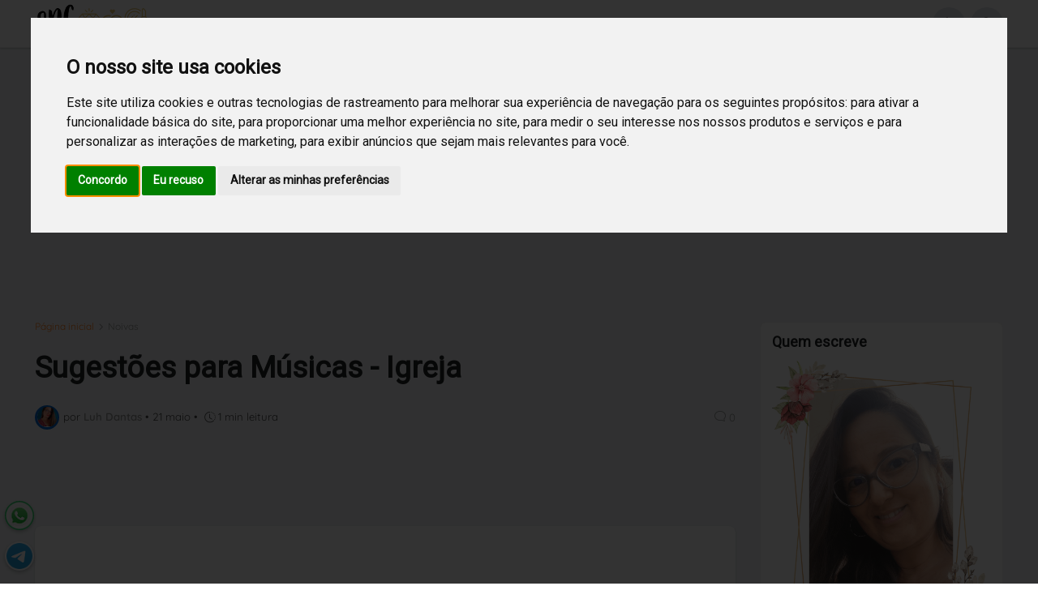

--- FILE ---
content_type: text/html; charset=UTF-8
request_url: https://www.solteirasnoivascasadas.com/2011/05/sugestoes-para-musicas-igreja_31.html
body_size: 47084
content:
<!DOCTYPE html>
<html class='ltr' dir='ltr' lang='pt_br' xmlns='http://www.w3.org/1999/xhtml' xmlns:b='http://www.google.com/2005/gml/b' xmlns:data='http://www.google.com/2005/gml/data' xmlns:expr='http://www.google.com/2005/gml/expr'>
<head>
<meta content='6dd01705-a47a-4e0b-bad6-7a261379070f' name='adopt-website-id'/>
<script class='adopt-injector' src='//tag.goadopt.io/injector.js?website_code=6dd01705-a47a-4e0b-bad6-7a261379070f'></script>
<script type='text/javascript'>
    (function(c,l,a,r,i,t,y){
        c[a]=c[a]||function(){(c[a].q=c[a].q||[]).push(arguments)};
        t=l.createElement(r);t.async=1;t.src="https://www.clarity.ms/tag/"+i;
        y=l.getElementsByTagName(r)[0];y.parentNode.insertBefore(t,y);
    })(window, document, "clarity", "script", "c13e9vl9bg");
</script>
<meta content='bf8abca01ed13ef78111bcadb723ad6decb0031136d4d7a630345ad02e94999a' name='ahrefs-site-verification'/>
<script async='async' crossorigin='anonymous' src='https://pagead2.googlesyndication.com/pagead/js/adsbygoogle.js?client=ca-pub-2863073740586068'></script>
<script async='async' data-ad-client='ca-pub-2863073740586068' src='https://pagead2.googlesyndication.com/pagead/js/adsbygoogle.js'></script>
<!-- Google tag (gtag.js) -->
<script async='async' src='https://www.googletagmanager.com/gtag/js?id=G-M582TTG0N9'></script>
<script>
  window.dataLayer = window.dataLayer || [];
  function gtag(){dataLayer.push(arguments);}
  gtag('js', new Date());

  gtag('config', 'G-M582TTG0N9');
</script>
<meta content='gMVc3sgyG3YtimKry6qCJkUuqaQsWtmwvHOmradEwIA' name='google-site-verification'/>
<script async='async' nonce='ARNEwIIaxOTuuSonABEh1Q' src='https://fundingchoicesmessages.google.com/i/pub-2863073740586068?ers=1'></script><script nonce='ARNEwIIaxOTuuSonABEh1Q'>(function() {function signalGooglefcPresent() {if (!window.frames['googlefcPresent']) {if (document.body) {const iframe = document.createElement('iframe'); iframe.style = 'width: 0; height: 0; border: none; z-index: -1000; left: -1000px; top: -1000px;'; iframe.style.display = 'none'; iframe.name = 'googlefcPresent'; document.body.appendChild(iframe);} else {setTimeout(signalGooglefcPresent, 0);}}}signalGooglefcPresent();})();</script>
<meta content='max-image-preview:large' name='robots'/>
<meta content='text/html; charset=UTF-8' http-equiv='Content-Type'/>
<meta content='width=device-width, initial-scale=1, minimum-scale=1, maximum-scale=1, user-scalable=yes' name='viewport'/>
<title>
Sugestões para Músicas - Igreja | SNC
</title>
<link href='//fonts.gstatic.com' rel='dns-prefetch'/>
<link href='//dnjs.cloudflare.com' rel='dns-prefetch'/>
<link href='//1.bp.blogspot.com' rel='dns-prefetch'/>
<link href='//2.bp.blogspot.com' rel='dns-prefetch'/>
<link href='//3.bp.blogspot.com' rel='dns-prefetch'/>
<link href='//4.bp.blogspot.com' rel='dns-prefetch'/>
<link href='//blogger.googleusercontent.com' rel='dns-prefetch'/>
<link href='//www.blogger.com' rel='dns-prefetch'/>
<link href='https://www.solteirasnoivascasadas.com/favicon.ico' rel='icon' type='image/x-icon'/>
<meta content='#ff7a18' name='theme-color'/>
<link href='https://www.solteirasnoivascasadas.com/2011/05/sugestoes-para-musicas-igreja_31.html' rel='canonical'/>
<meta content='Blog sobre moda, faça você mesma, casamento, dicas de decoração, arquitetura, receitas, textos diversos etc. para Solteiras, Noivas e Casadas.' name='description'/>
<link href='https://blogger.googleusercontent.com/img/b/R29vZ2xl/AVvXsEhy6QW-uUPws98LLK3aZCeRNRKrMnxYaNVPx-ATgaFMnSJAxtmNIiA3JAWesuhRaAeR9jZDtqKHcd6lVIM3ZyfL9L7Hgn9wbp4_DBrD0CR6u66kBY2jsUb4fxWQEyi247-OrquXf-a2dgE/w1600/m%C3%BAsica.jpg' rel='image_src'/>
<!-- Metadata for Open Graph protocol. See http://ogp.me/. -->
<meta content='pt_br' property='og:locale'/>
<meta content='article' property='og:type'/>
<meta content='Sugestões para Músicas - Igreja' property='og:title'/>
<meta content='https://www.solteirasnoivascasadas.com/2011/05/sugestoes-para-musicas-igreja_31.html' property='og:url'/>
<meta content='Blog sobre moda, faça você mesma, casamento, dicas de decoração, arquitetura, receitas, textos diversos etc. para Solteiras, Noivas e Casadas.' property='og:description'/>
<meta content='SNC' property='og:site_name'/>
<meta content='https://blogger.googleusercontent.com/img/b/R29vZ2xl/AVvXsEhy6QW-uUPws98LLK3aZCeRNRKrMnxYaNVPx-ATgaFMnSJAxtmNIiA3JAWesuhRaAeR9jZDtqKHcd6lVIM3ZyfL9L7Hgn9wbp4_DBrD0CR6u66kBY2jsUb4fxWQEyi247-OrquXf-a2dgE/w1600/m%C3%BAsica.jpg' property='og:image'/>
<meta content='https://blogger.googleusercontent.com/img/b/R29vZ2xl/AVvXsEhy6QW-uUPws98LLK3aZCeRNRKrMnxYaNVPx-ATgaFMnSJAxtmNIiA3JAWesuhRaAeR9jZDtqKHcd6lVIM3ZyfL9L7Hgn9wbp4_DBrD0CR6u66kBY2jsUb4fxWQEyi247-OrquXf-a2dgE/w1600/m%C3%BAsica.jpg' name='twitter:image'/>
<meta content='summary_large_image' name='twitter:card'/>
<meta content='Sugestões para Músicas - Igreja' name='twitter:title'/>
<meta content='https://www.solteirasnoivascasadas.com/2011/05/sugestoes-para-musicas-igreja_31.html' name='twitter:domain'/>
<meta content='Blog sobre moda, faça você mesma, casamento, dicas de decoração, arquitetura, receitas, textos diversos etc. para Solteiras, Noivas e Casadas.' name='twitter:description'/>
<link rel="alternate" type="application/atom+xml" title="SNC - Atom" href="https://www.solteirasnoivascasadas.com/feeds/posts/default" />
<link rel="alternate" type="application/rss+xml" title="SNC - RSS" href="https://www.solteirasnoivascasadas.com/feeds/posts/default?alt=rss" />
<link rel="service.post" type="application/atom+xml" title="SNC - Atom" href="https://www.blogger.com/feeds/753078808165007585/posts/default" />

<link rel="alternate" type="application/atom+xml" title="SNC - Atom" href="https://www.solteirasnoivascasadas.com/feeds/575492620039235703/comments/default" />
<!-- Bootstrap Icon 1.9.0 -->
<link href='https://cdn.jsdelivr.net/npm/bootstrap-icons@1.9.1/font/bootstrap-icons.css' rel='stylesheet'/>
<!-- Theme CSS Style -->
<style type='text/css'>@font-face{font-family:'Montserrat';font-style:normal;font-weight:700;font-display:swap;src:url(//fonts.gstatic.com/s/montserrat/v31/JTUHjIg1_i6t8kCHKm4532VJOt5-QNFgpCuM73w0aXp-p7K4KLjztg.woff2)format('woff2');unicode-range:U+0460-052F,U+1C80-1C8A,U+20B4,U+2DE0-2DFF,U+A640-A69F,U+FE2E-FE2F;}@font-face{font-family:'Montserrat';font-style:normal;font-weight:700;font-display:swap;src:url(//fonts.gstatic.com/s/montserrat/v31/JTUHjIg1_i6t8kCHKm4532VJOt5-QNFgpCuM73w9aXp-p7K4KLjztg.woff2)format('woff2');unicode-range:U+0301,U+0400-045F,U+0490-0491,U+04B0-04B1,U+2116;}@font-face{font-family:'Montserrat';font-style:normal;font-weight:700;font-display:swap;src:url(//fonts.gstatic.com/s/montserrat/v31/JTUHjIg1_i6t8kCHKm4532VJOt5-QNFgpCuM73w2aXp-p7K4KLjztg.woff2)format('woff2');unicode-range:U+0102-0103,U+0110-0111,U+0128-0129,U+0168-0169,U+01A0-01A1,U+01AF-01B0,U+0300-0301,U+0303-0304,U+0308-0309,U+0323,U+0329,U+1EA0-1EF9,U+20AB;}@font-face{font-family:'Montserrat';font-style:normal;font-weight:700;font-display:swap;src:url(//fonts.gstatic.com/s/montserrat/v31/JTUHjIg1_i6t8kCHKm4532VJOt5-QNFgpCuM73w3aXp-p7K4KLjztg.woff2)format('woff2');unicode-range:U+0100-02BA,U+02BD-02C5,U+02C7-02CC,U+02CE-02D7,U+02DD-02FF,U+0304,U+0308,U+0329,U+1D00-1DBF,U+1E00-1E9F,U+1EF2-1EFF,U+2020,U+20A0-20AB,U+20AD-20C0,U+2113,U+2C60-2C7F,U+A720-A7FF;}@font-face{font-family:'Montserrat';font-style:normal;font-weight:700;font-display:swap;src:url(//fonts.gstatic.com/s/montserrat/v31/JTUHjIg1_i6t8kCHKm4532VJOt5-QNFgpCuM73w5aXp-p7K4KLg.woff2)format('woff2');unicode-range:U+0000-00FF,U+0131,U+0152-0153,U+02BB-02BC,U+02C6,U+02DA,U+02DC,U+0304,U+0308,U+0329,U+2000-206F,U+20AC,U+2122,U+2191,U+2193,U+2212,U+2215,U+FEFF,U+FFFD;}@font-face{font-family:'Roboto';font-style:normal;font-weight:400;font-stretch:100%;font-display:swap;src:url(//fonts.gstatic.com/s/roboto/v50/KFOMCnqEu92Fr1ME7kSn66aGLdTylUAMQXC89YmC2DPNWubEbVmZiAr0klQmz24O0g.woff2)format('woff2');unicode-range:U+0460-052F,U+1C80-1C8A,U+20B4,U+2DE0-2DFF,U+A640-A69F,U+FE2E-FE2F;}@font-face{font-family:'Roboto';font-style:normal;font-weight:400;font-stretch:100%;font-display:swap;src:url(//fonts.gstatic.com/s/roboto/v50/KFOMCnqEu92Fr1ME7kSn66aGLdTylUAMQXC89YmC2DPNWubEbVmQiAr0klQmz24O0g.woff2)format('woff2');unicode-range:U+0301,U+0400-045F,U+0490-0491,U+04B0-04B1,U+2116;}@font-face{font-family:'Roboto';font-style:normal;font-weight:400;font-stretch:100%;font-display:swap;src:url(//fonts.gstatic.com/s/roboto/v50/KFOMCnqEu92Fr1ME7kSn66aGLdTylUAMQXC89YmC2DPNWubEbVmYiAr0klQmz24O0g.woff2)format('woff2');unicode-range:U+1F00-1FFF;}@font-face{font-family:'Roboto';font-style:normal;font-weight:400;font-stretch:100%;font-display:swap;src:url(//fonts.gstatic.com/s/roboto/v50/KFOMCnqEu92Fr1ME7kSn66aGLdTylUAMQXC89YmC2DPNWubEbVmXiAr0klQmz24O0g.woff2)format('woff2');unicode-range:U+0370-0377,U+037A-037F,U+0384-038A,U+038C,U+038E-03A1,U+03A3-03FF;}@font-face{font-family:'Roboto';font-style:normal;font-weight:400;font-stretch:100%;font-display:swap;src:url(//fonts.gstatic.com/s/roboto/v50/KFOMCnqEu92Fr1ME7kSn66aGLdTylUAMQXC89YmC2DPNWubEbVnoiAr0klQmz24O0g.woff2)format('woff2');unicode-range:U+0302-0303,U+0305,U+0307-0308,U+0310,U+0312,U+0315,U+031A,U+0326-0327,U+032C,U+032F-0330,U+0332-0333,U+0338,U+033A,U+0346,U+034D,U+0391-03A1,U+03A3-03A9,U+03B1-03C9,U+03D1,U+03D5-03D6,U+03F0-03F1,U+03F4-03F5,U+2016-2017,U+2034-2038,U+203C,U+2040,U+2043,U+2047,U+2050,U+2057,U+205F,U+2070-2071,U+2074-208E,U+2090-209C,U+20D0-20DC,U+20E1,U+20E5-20EF,U+2100-2112,U+2114-2115,U+2117-2121,U+2123-214F,U+2190,U+2192,U+2194-21AE,U+21B0-21E5,U+21F1-21F2,U+21F4-2211,U+2213-2214,U+2216-22FF,U+2308-230B,U+2310,U+2319,U+231C-2321,U+2336-237A,U+237C,U+2395,U+239B-23B7,U+23D0,U+23DC-23E1,U+2474-2475,U+25AF,U+25B3,U+25B7,U+25BD,U+25C1,U+25CA,U+25CC,U+25FB,U+266D-266F,U+27C0-27FF,U+2900-2AFF,U+2B0E-2B11,U+2B30-2B4C,U+2BFE,U+3030,U+FF5B,U+FF5D,U+1D400-1D7FF,U+1EE00-1EEFF;}@font-face{font-family:'Roboto';font-style:normal;font-weight:400;font-stretch:100%;font-display:swap;src:url(//fonts.gstatic.com/s/roboto/v50/KFOMCnqEu92Fr1ME7kSn66aGLdTylUAMQXC89YmC2DPNWubEbVn6iAr0klQmz24O0g.woff2)format('woff2');unicode-range:U+0001-000C,U+000E-001F,U+007F-009F,U+20DD-20E0,U+20E2-20E4,U+2150-218F,U+2190,U+2192,U+2194-2199,U+21AF,U+21E6-21F0,U+21F3,U+2218-2219,U+2299,U+22C4-22C6,U+2300-243F,U+2440-244A,U+2460-24FF,U+25A0-27BF,U+2800-28FF,U+2921-2922,U+2981,U+29BF,U+29EB,U+2B00-2BFF,U+4DC0-4DFF,U+FFF9-FFFB,U+10140-1018E,U+10190-1019C,U+101A0,U+101D0-101FD,U+102E0-102FB,U+10E60-10E7E,U+1D2C0-1D2D3,U+1D2E0-1D37F,U+1F000-1F0FF,U+1F100-1F1AD,U+1F1E6-1F1FF,U+1F30D-1F30F,U+1F315,U+1F31C,U+1F31E,U+1F320-1F32C,U+1F336,U+1F378,U+1F37D,U+1F382,U+1F393-1F39F,U+1F3A7-1F3A8,U+1F3AC-1F3AF,U+1F3C2,U+1F3C4-1F3C6,U+1F3CA-1F3CE,U+1F3D4-1F3E0,U+1F3ED,U+1F3F1-1F3F3,U+1F3F5-1F3F7,U+1F408,U+1F415,U+1F41F,U+1F426,U+1F43F,U+1F441-1F442,U+1F444,U+1F446-1F449,U+1F44C-1F44E,U+1F453,U+1F46A,U+1F47D,U+1F4A3,U+1F4B0,U+1F4B3,U+1F4B9,U+1F4BB,U+1F4BF,U+1F4C8-1F4CB,U+1F4D6,U+1F4DA,U+1F4DF,U+1F4E3-1F4E6,U+1F4EA-1F4ED,U+1F4F7,U+1F4F9-1F4FB,U+1F4FD-1F4FE,U+1F503,U+1F507-1F50B,U+1F50D,U+1F512-1F513,U+1F53E-1F54A,U+1F54F-1F5FA,U+1F610,U+1F650-1F67F,U+1F687,U+1F68D,U+1F691,U+1F694,U+1F698,U+1F6AD,U+1F6B2,U+1F6B9-1F6BA,U+1F6BC,U+1F6C6-1F6CF,U+1F6D3-1F6D7,U+1F6E0-1F6EA,U+1F6F0-1F6F3,U+1F6F7-1F6FC,U+1F700-1F7FF,U+1F800-1F80B,U+1F810-1F847,U+1F850-1F859,U+1F860-1F887,U+1F890-1F8AD,U+1F8B0-1F8BB,U+1F8C0-1F8C1,U+1F900-1F90B,U+1F93B,U+1F946,U+1F984,U+1F996,U+1F9E9,U+1FA00-1FA6F,U+1FA70-1FA7C,U+1FA80-1FA89,U+1FA8F-1FAC6,U+1FACE-1FADC,U+1FADF-1FAE9,U+1FAF0-1FAF8,U+1FB00-1FBFF;}@font-face{font-family:'Roboto';font-style:normal;font-weight:400;font-stretch:100%;font-display:swap;src:url(//fonts.gstatic.com/s/roboto/v50/KFOMCnqEu92Fr1ME7kSn66aGLdTylUAMQXC89YmC2DPNWubEbVmbiAr0klQmz24O0g.woff2)format('woff2');unicode-range:U+0102-0103,U+0110-0111,U+0128-0129,U+0168-0169,U+01A0-01A1,U+01AF-01B0,U+0300-0301,U+0303-0304,U+0308-0309,U+0323,U+0329,U+1EA0-1EF9,U+20AB;}@font-face{font-family:'Roboto';font-style:normal;font-weight:400;font-stretch:100%;font-display:swap;src:url(//fonts.gstatic.com/s/roboto/v50/KFOMCnqEu92Fr1ME7kSn66aGLdTylUAMQXC89YmC2DPNWubEbVmaiAr0klQmz24O0g.woff2)format('woff2');unicode-range:U+0100-02BA,U+02BD-02C5,U+02C7-02CC,U+02CE-02D7,U+02DD-02FF,U+0304,U+0308,U+0329,U+1D00-1DBF,U+1E00-1E9F,U+1EF2-1EFF,U+2020,U+20A0-20AB,U+20AD-20C0,U+2113,U+2C60-2C7F,U+A720-A7FF;}@font-face{font-family:'Roboto';font-style:normal;font-weight:400;font-stretch:100%;font-display:swap;src:url(//fonts.gstatic.com/s/roboto/v50/KFOMCnqEu92Fr1ME7kSn66aGLdTylUAMQXC89YmC2DPNWubEbVmUiAr0klQmz24.woff2)format('woff2');unicode-range:U+0000-00FF,U+0131,U+0152-0153,U+02BB-02BC,U+02C6,U+02DA,U+02DC,U+0304,U+0308,U+0329,U+2000-206F,U+20AC,U+2122,U+2191,U+2193,U+2212,U+2215,U+FEFF,U+FFFD;}</style>
<style id='page-skin-1' type='text/css'><!--
/* -----------------------------------------------
Blogger Template Style
Name:         VTrick - Premium Creative Blogger Template
Version:      v1.9.2
Download:     https://www.vietrick.com/vtrick-creative-blogger-template
Author:       Lê Hòa
Author Url:   https://www.vietrick.com
-----------------------------------------------*/
/*-- Google Fonts --*/
@font-face{font-family:Quicksand;font-style:normal;font-weight:300;font-display:swap;src:url(https://fonts.gstatic.com/s/quicksand/v21/6xK-dSZaM9iE8KbpRA_LJ3z8mH9BOJvgkKEo58m-wi40.woff2) format('woff2');unicode-range:U+0102-0103,U+0110-0111,U+0128-0129,U+0168-0169,U+01A0-01A1,U+01AF-01B0,U+1EA0-1EF9,U+20AB}@font-face{font-family:Quicksand;font-style:normal;font-weight:300;font-display:swap;src:url(https://fonts.gstatic.com/s/quicksand/v21/6xK-dSZaM9iE8KbpRA_LJ3z8mH9BOJvgkKEo58i-wi40.woff2) format('woff2');unicode-range:U+0100-024F,U+0259,U+1E00-1EFF,U+2020,U+20A0-20AB,U+20AD-20CF,U+2113,U+2C60-2C7F,U+A720-A7FF}@font-face{font-family:Quicksand;font-style:normal;font-weight:300;font-display:swap;src:url(https://fonts.gstatic.com/s/quicksand/v21/6xK-dSZaM9iE8KbpRA_LJ3z8mH9BOJvgkKEo58a-wg.woff2) format('woff2');unicode-range:U+0000-00FF,U+0131,U+0152-0153,U+02BB-02BC,U+02C6,U+02DA,U+02DC,U+2000-206F,U+2074,U+20AC,U+2122,U+2191,U+2193,U+2212,U+2215,U+FEFF,U+FFFD}@font-face{font-family:Quicksand;font-style:normal;font-weight:400;font-display:swap;src:url(https://fonts.gstatic.com/s/quicksand/v21/6xK-dSZaM9iE8KbpRA_LJ3z8mH9BOJvgkP8o58m-wi40.woff2) format('woff2');unicode-range:U+0102-0103,U+0110-0111,U+0128-0129,U+0168-0169,U+01A0-01A1,U+01AF-01B0,U+1EA0-1EF9,U+20AB}@font-face{font-family:Quicksand;font-style:normal;font-weight:400;font-display:swap;src:url(https://fonts.gstatic.com/s/quicksand/v21/6xK-dSZaM9iE8KbpRA_LJ3z8mH9BOJvgkP8o58i-wi40.woff2) format('woff2');unicode-range:U+0100-024F,U+0259,U+1E00-1EFF,U+2020,U+20A0-20AB,U+20AD-20CF,U+2113,U+2C60-2C7F,U+A720-A7FF}@font-face{font-family:Quicksand;font-style:normal;font-weight:400;font-display:swap;src:url(https://fonts.gstatic.com/s/quicksand/v21/6xK-dSZaM9iE8KbpRA_LJ3z8mH9BOJvgkP8o58a-wg.woff2) format('woff2');unicode-range:U+0000-00FF,U+0131,U+0152-0153,U+02BB-02BC,U+02C6,U+02DA,U+02DC,U+2000-206F,U+2074,U+20AC,U+2122,U+2191,U+2193,U+2212,U+2215,U+FEFF,U+FFFD}@font-face{font-family:Quicksand;font-style:normal;font-weight:500;font-display:swap;src:url(https://fonts.gstatic.com/s/quicksand/v21/6xK-dSZaM9iE8KbpRA_LJ3z8mH9BOJvgkM0o58m-wi40.woff2) format('woff2');unicode-range:U+0102-0103,U+0110-0111,U+0128-0129,U+0168-0169,U+01A0-01A1,U+01AF-01B0,U+1EA0-1EF9,U+20AB}@font-face{font-family:Quicksand;font-style:normal;font-weight:500;font-display:swap;src:url(https://fonts.gstatic.com/s/quicksand/v21/6xK-dSZaM9iE8KbpRA_LJ3z8mH9BOJvgkM0o58i-wi40.woff2) format('woff2');unicode-range:U+0100-024F,U+0259,U+1E00-1EFF,U+2020,U+20A0-20AB,U+20AD-20CF,U+2113,U+2C60-2C7F,U+A720-A7FF}@font-face{font-family:Quicksand;font-style:normal;font-weight:500;font-display:swap;src:url(https://fonts.gstatic.com/s/quicksand/v21/6xK-dSZaM9iE8KbpRA_LJ3z8mH9BOJvgkM0o58a-wg.woff2) format('woff2');unicode-range:U+0000-00FF,U+0131,U+0152-0153,U+02BB-02BC,U+02C6,U+02DA,U+02DC,U+2000-206F,U+2074,U+20AC,U+2122,U+2191,U+2193,U+2212,U+2215,U+FEFF,U+FFFD}@font-face{font-family:Quicksand;font-style:normal;font-weight:600;font-display:swap;src:url(https://fonts.gstatic.com/s/quicksand/v21/6xK-dSZaM9iE8KbpRA_LJ3z8mH9BOJvgkCEv58m-wi40.woff2) format('woff2');unicode-range:U+0102-0103,U+0110-0111,U+0128-0129,U+0168-0169,U+01A0-01A1,U+01AF-01B0,U+1EA0-1EF9,U+20AB}@font-face{font-family:Quicksand;font-style:normal;font-weight:600;font-display:swap;src:url(https://fonts.gstatic.com/s/quicksand/v21/6xK-dSZaM9iE8KbpRA_LJ3z8mH9BOJvgkCEv58i-wi40.woff2) format('woff2');unicode-range:U+0100-024F,U+0259,U+1E00-1EFF,U+2020,U+20A0-20AB,U+20AD-20CF,U+2113,U+2C60-2C7F,U+A720-A7FF}@font-face{font-family:Quicksand;font-style:normal;font-weight:600;font-display:swap;src:url(https://fonts.gstatic.com/s/quicksand/v21/6xK-dSZaM9iE8KbpRA_LJ3z8mH9BOJvgkCEv58a-wg.woff2) format('woff2');unicode-range:U+0000-00FF,U+0131,U+0152-0153,U+02BB-02BC,U+02C6,U+02DA,U+02DC,U+2000-206F,U+2074,U+20AC,U+2122,U+2191,U+2193,U+2212,U+2215,U+FEFF,U+FFFD}@font-face{font-family:Quicksand;font-style:normal;font-weight:700;font-display:swap;src:url(https://fonts.gstatic.com/s/quicksand/v21/6xK-dSZaM9iE8KbpRA_LJ3z8mH9BOJvgkBgv58m-wi40.woff2) format('woff2');unicode-range:U+0102-0103,U+0110-0111,U+0128-0129,U+0168-0169,U+01A0-01A1,U+01AF-01B0,U+1EA0-1EF9,U+20AB}@font-face{font-family:Quicksand;font-style:normal;font-weight:700;font-display:swap;src:url(https://fonts.gstatic.com/s/quicksand/v21/6xK-dSZaM9iE8KbpRA_LJ3z8mH9BOJvgkBgv58i-wi40.woff2) format('woff2');unicode-range:U+0100-024F,U+0259,U+1E00-1EFF,U+2020,U+20A0-20AB,U+20AD-20CF,U+2113,U+2C60-2C7F,U+A720-A7FF}@font-face{font-family:Quicksand;font-style:normal;font-weight:700;font-display:swap;src:url(https://fonts.gstatic.com/s/quicksand/v21/6xK-dSZaM9iE8KbpRA_LJ3z8mH9BOJvgkBgv58a-wg.woff2) format('woff2');unicode-range:U+0000-00FF,U+0131,U+0152-0153,U+02BB-02BC,U+02C6,U+02DA,U+02DC,U+2000-206F,U+2074,U+20AC,U+2122,U+2191,U+2193,U+2212,U+2215,U+FEFF,U+FFFD}
/*-- Bootstrap Icon v1.9.0 --*/
@font-face{font-family:bootstrap-icons;src:url(https://cdn.jsdelivr.net/npm/bootstrap-icons@1.9.1/font/fonts/bootstrap-icons.woff2?8d200481aa7f02a2d63a331fc782cfaf) format("woff2"),url(https://cdn.jsdelivr.net/npm/bootstrap-icons@1.9.1/font/fonts/bootstrap-icons.woff2?8d200481aa7f02a2d63a331fc782cfaf) format("woff")}
[class*=" bi-"]::before,[class^=bi-]::before{display:inline-block;font-family:bootstrap-icons!important;font-style:normal;font-weight:400!important;font-variant:normal;text-transform:none;line-height:1;vertical-align:-.125em;-webkit-font-smoothing:antialiased;-moz-osx-font-smoothing:grayscale}
/*-- CSS Variables --*/
:root{--max-width:1600px;--gap:3rem;--body-font:'Quicksand',Arial,sans-serif;--menu-font:'Quicksand',Arial,sans-serif;--title-font:'Segoe UI',Arial,sans-serif;--title-font:-apple-system,BlinkMacSystemFont,"Segoe UI",Roboto,"Helvetica Neue",Arial,"Noto Sans",sans-serif,"Apple Color Emoji","Segoe UI Emoji","Segoe UI Symbol","Noto Color Emoji";--text-font:'Quicksand',Arial,sans-serif;--body-bg-color:#FFFFFF;--body-bg:#FFFFFF none repeat fixed top left;--outer-bg:#F0F2F5;--outer-mobile-bg:#F0F2F5;--main-color:#ff7a18;--title-color:#202124;--title-hover-color:#1A73E8;--meta-color:#959595;--text-color:#474747;--header-bg:#FFFFFF;--header-color:#050505;--header-hover-color:#1A73E8;--submenu-bg:#FFFFFF;--submenu-color:#202124;--submenu-hover-color:#1A73E8;--megamenu-bg:#FFFFFF;--megamenu-color:#202124;--megamenu-hover-color:#1A73E8;--mobilemenu-bg:#FFFFFF;--mobilemenu-color:#202124;--mobilemenu-hover-color:#1A73E8;--widget-bg:#FFFFFF;--widget-title-color:#202124;--post-card-bg:#FFFFFF;--post-title-color:#202124;--post-title-hover-color:#1A73E8;--post-text-color:#3C4043;--footer-bg:#5ca2d2;--footer-linear-bg:linear-gradient(to right,#1fc59f 0%,#2958dc 100%);--footer-radial-bg:radial-gradient(circle at 0% -25%,#FF7948 0%,#FF8355 0,#DA2C84 42%,#3E13A4 110%);--footer-color:#f6f7f8;--footer-hover-color:#1A73E8;--footerbar-bg:#f5f5f7;--footerbar-color:#1d1d1f;--footerbar-hover-color:#1A73E8;--cookie-bg:#FFFFFF;--cookie-color:#3C4043;--button-bg:#1A73E8;--button-lite-bg:#1A73E8 10;--button-color:#FFFFFF;--button-hover-bg:#1767D0;--button-hover-color:#FFFFFF;--rgba-gray:#F0F2F5;--border-color:rgba(155,155,155,0.15);--border-radius:6px;--radius:8px;--widget-shadow:0 1px 2px rgba(0,0,0,0.025);--avatar-shadow:0px 1px 4px rgba(0,0,0,0.05);--toc-bg:#fef6ec;--toc-link:#0089c7;--accent:#0066cc;--trending-color:#1d1d1f;--transition-1:all .1s ease;--transition-2:all .2s ease;--transition-4:all .4s ease;--shadow-1:rgba(0, 0, 0, 0.1);--shadow-2:rgba(0, 0, 0, 0.2);--shadow-5:rgba(0, 0, 0, 0.5);--shadow-8:rgba(0, 0, 0, 0.8);--box-shadow:0 1px 2px var(--shadow-2);--box-shadow-0:0px 0px 0px 0px rgba(0,0,0,0.1),0px 0px 0px 0px rgba(0,0,0,0.1);--box-shadow-1:0px 0px 5px 0px rgba(0,0,0,0.1),0px 0px 1px 0px rgba(0,0,0,0.1);--box-shadow-2:0px 2px 8px 0px rgba(0,0,0,0.1),0px 1px 1px 0px rgba(0,0,0,0.1);--box-shadow-3:0px 2px 12px 2px rgba(0,0,0,0.1),0px 1px 2px 0px rgba(0,0,0,0.1);--box-shadow-4:0px 8px 24px 4px rgba(0,0,0,0.1),0px 2px 2px 0px rgba(0,0,0,0.1);--card-shadow:0 2px 12px var(--shadow-2);--box-radius:max(0px, min(8px, ((100vw - 4px) - 100%) * 9999))/8px;--secondary-button-bg:#E4E6EB;--secondary-button-color:#050505;--secondary-button-hover-bg:#CCD0D5;--comment-color:#434343;--comment-bg-color:#f0f2f5;--comment-action-color:#65676b;--scroll-bg:rgba(168,173,179,.84);--content-bg:#FFF;--grd-bg:linear-gradient(130deg,#ff7a18,#af002d 41.07%,#319197 76.05%);--block-linear-bg:linear-gradient(to bottom,#e5e6ed 42%,#f1f2f4 81%,#ffffff 97%);--card-grd:linear-gradient(90deg,hsla(0,0%,100%,0) 0,hsla(0,0%,100%,.013) 8.1%,hsla(0,0%,100%,.049) 15.5%,hsla(0,0%,100%,.104) 22.5%,hsla(0,0%,100%,.175) 29%,hsla(0,0%,100%,.259) 35.3%,hsla(0,0%,100%,.352) 41.2%,hsla(0,0%,100%,.45) 47.1%,hsla(0,0%,100%,.55) 52.9%,hsla(0,0%,100%,.648) 58.8%,hsla(0,0%,100%,.741) 64.7%,hsla(0,0%,100%,.825) 71%,hsla(0,0%,100%,.896) 77.5%,hsla(0,0%,100%,.951) 84.5%,hsla(0,0%,100%,.987) 91.9%,#fff)}
html.is-dark{--body-bg-color:#2b2b2b;--body-bg:#F1F3F4 none repeat fixed top left;--outer-bg:#1a1a1a;--outer-mobile-bg:#1a1a1a;--title-color:#f6f7f8;--title-hover-color:#1A73E8;--meta-color:#aaaaaa;--text-color:#b4b6ba;--header-bg:#242526;--header-color:#f6f7f8;--header-hover-color:#1A73E8;--submenu-bg:#252525;--submenu-color:#f6f7f8;--submenu-hover-color:#1A73E8;--megamenu-bg:#252525;--megamenu-color:#f6f7f8;--megamenu-hover-color:#1A73E8;--mobilemenu-bg:#1b1b1b;--mobilemenu-color:#f6f7f8;--mobilemenu-hover-color:#1A73E8;--widget-bg:#202020;--widget-title-color:#f6f7f8;--post-card-bg:#2b2b2b;--post-title-color:#f6f7f8;--post-title-hover-color:#1A73E8;--post-text-color:b4b6ba;--footer-bg:#202020;--footer-color:#f6f7f8;--footer-hover-color:#1A73E8;--footerbar-bg:#202020;--footerbar-color:#f6f7f8;--footerbar-hover-color:#1A73E8;--cookie-bg:#202020;--cookie-color:#b4b6ba;--button-bg:#1A73E8;--button-color:#FFFFFF;--button-hover-bg:#1767D0;--button-hover-color:#FFFFFF;--rgba-gray:#3A3B3C;--border-color:rgba(155,155,155,0.03);--toc-bg:#202020;--toc-link:#0089c7;--secondary-button-bg:#3A3B3C;--secondary-button-hover-bg:#505151;--secondary-button-color:#E4E6EB;--secondary-text:#B0B3B8;--secondary-text:#65676B;--comment-color:#E4E6EB;--comment-bg-color:#3A3B3C;--comment-action-color:#B0B3B8;--content-bg:#2b2b2b;--scroll-bg:rgba(88,88,88,.84);--block-linear-bg:linear-gradient(to bottom,var(--outer-bg) 42%,#252525 81%,var(--body-bg-color) 97%);--card-grd:linear-gradient(90deg,hsla(0deg 0% 17% /0) 0,hsla(0deg 0% 17% /.013) 8.1%,hsla(0deg 0% 17% /.049) 15.5%,hsla(0deg 0% 17% /.104) 22.5%,hsla(0deg 0% 17% /.175) 29%,hsla(0deg 0% 17% /.259) 35.3%,hsla(0deg 0% 17% /.352) 41.2%,hsla(0deg 0% 17% /.45) 47.1%,hsla(0deg 0% 17% /.55) 52.9%,hsla(0deg 0% 17% /.648) 58.8%,hsla(0deg 0% 17% /.741) 64.7%,hsla(0deg 0% 17% /.825) 71%,hsla(0deg 0% 17% /.896) 77.5%,hsla(0deg 0% 17% /.951) 84.5%,hsla(0deg 0% 17% /.987) 91.9%,var(--content-bg))}
html.rtl{--body-font:'Tajawal',Arial,sans-serif;--menu-font:'Tajawal',Arial,sans-serif;--title-font:'Tajawal',Arial,sans-serif;--text-font:'Tajawal',Arial,sans-serif}
/*-- Reset CSS --*/
a,abbr,acronym,address,applet,b,big,blockquote,body,caption,center,cite,code,dd,del,dfn,div,dl,dt,em,fieldset,font,form,h1,h2,h3,h4,h5,h6,html,i,iframe,img,ins,kbd,label,legend,li,object,p,pre,q,s,samp,small,span,strike,strong,sub,sup,table,tbody,td,tfoot,th,thead,tr,tt,u,ul,var{padding:0;margin:0;border:0;outline:none;vertical-align:baseline;background:0 0;text-decoration:none}dl,ul{list-style-position:inside;list-style:none}ul li{list-style:none}caption{text-align:center}img{border:none;position:relative}a,a:visited{text-decoration:none}.clearfix{clear:both}.section,.widget,.widget ul{margin:0;padding:0}a{color:var(--main-color)}a img{border:0}abbr{text-decoration:none}.CSS_LIGHTBOX{z-index:999999!important}.CSS_LIGHTBOX_ATTRIBUTION_INDEX_CONTAINER .CSS_HCONT_CHILDREN_HOLDER > .CSS_LAYOUT_COMPONENT.CSS_HCONT_CHILD:first-child > .CSS_LAYOUT_COMPONENT{opacity:0}.separator a{text-decoration:none!important;clear:none!important;float:none!important;margin-left:0!important;margin-right:0!important}#Navbar1,#navbar-iframe,.widget-item-control,a.quickedit,.home-link,.feed-links{display:none!important}.center{display:table;margin:0 auto;position:relative}.widget > h2,.widget > h3{display:none}.widget iframe,.widget img{max-width:100%}button,input,select,textarea{font-family:var(--body-font);-webkit-appearance:none;-moz-appearance:none;appearance:none;outline:none;border-radius:0}input[type="search"]::-webkit-search-cancel-button{-webkit-appearance:none}
/*-- Style CSS --*/
*{box-sizing:border-box}
html{position:relative;word-break:break-word;word-wrap:break-word;text-rendering:optimizeLegibility;-webkit-font-smoothing:antialiased;-webkit-text-size-adjust:100%;font-size: clamp(12px,calc(.7rem + .25vw),20px)}
body{position:relative;background:var(--body-bg);background-color:var(--body-bg-color);font-family:var(--body-font);font-size:14px;color:var(--text-color);font-weight:400;font-style:normal;line-height:1.4em}
.rtl{direction:rtl}h1,h2,h3,h4,h5,h6{font-family:var(--title-font);font-weight:700}a,button,input{transition:all 0s ease}#outer-wrapper{position:relative;overflow:hidden;width:100%;max-width:100%;background-color:var(--outer-bg);margin:0 auto;padding:0}.is-boxed #outer-wrapper{width:1660px;max-width:100%;box-shadow:0 0 20px rgba(0,0,0,.1)}.is-dark .is-boxed #outer-wrapper{box-shadow:0 0 20px rgba(0,0,0,.3)}.container{position:relative}.row-x1{width:100%;max-width:var(--max-width)}.row-x2{width:100%}.flex-center{display:flex;justify-content:center}#content-wrapper,#footer-ads-wrap,#header-ads-wrap{position:relative;width:100%;overflow:hidden;padding:0 var(--gap) calc(var(--gap)/2) var(--gap);margin:0 auto;max-width:var(--max-width)}#content-wrapper>.container{display:flex;justify-content:space-between}.is-left #content-wrapper>.container,.rtl .is-right #content-wrapper>.container{flex-direction:row-reverse}.rtl .is-left #content-wrapper>.container{flex-direction:row}.theiaStickySidebar:after,.theiaStickySidebar:before{content:'';display:table;clear:both}#main-wrapper{position:relative;width:calc(100% - 330px)}.no-sidebar #main-wrapper{width:100%}#sidebar-wrapper{position:relative;width:300px}.no-sidebar #sidebar-wrapper{display:none}.btn{position:relative;border:0;border-radius:var(--radius)}
/*! Ratio16:10 */
.svg-wrap {display: grid!important}
.svg-wrap > * {grid-area: 1/1;}
/*! Base */
.author-avatar-wrap,.comments .avatar-image-container,.entry-image-wrap{display:block;position:relative;overflow:hidden;z-index:5;color:transparent!important}.author-row{-webkit-margin-before:auto;margin-block-start:auto;display:flex;align-items:center;color:#565656;line-height:1.3;font-size:clamp(12px,calc(.7rem + .25vw),20px)}.author-row .author-name{font-weight:600}.PopularPosts .on.sp,.author-row .on.sp{padding:0 .5rem}.author-row .cmt-count{margin-left:auto;color:inherit}.author-row .cmt-count:hover{color:var(--main-color)}.PopularPosts .cmt-count:after,.author-row .cmt-count:after,.block-items .cmt-count:after,.related-posts .cmt-count:after{content:"\f268";font-family:bootstrap-icons;vertical-align:bottom;margin-left:4px}.cmt-count{color:inherit}.author-avatar,.entry-thumb{display:block;position:relative;width:100%;height:100%;background-size:cover;background-position:center center;background-repeat:no-repeat;z-index:1;opacity:0;transition:opacity .35s ease,filter 0s ease}.author-avatar{border-radius:50%;background-size:100%;background-position:0 0}.author-avatar.lazy-ify,.entry-thumb.lazy-ify{opacity:1}.cs:hover .entry-image-wrap .entry-thumb,.entry-image-wrap:hover .entry-thumb{filter:brightness(1.03)}.entry-image-wrap.is-video:after{position:absolute;content:"\f4f4";top:50%;right:50%;width:38px;height:27px;background-color:rgba(0,0,0,.5);font-family:bootstrap-icons;font-size:16px;color:#fff;font-weight:900;display:flex;align-items:center;justify-content:center;z-index:5;transform:translate(50%,-50%);box-sizing:border-box;padding:0 0 0 1px;margin:0;border-radius:var(--radius);box-shadow:0 1px 3px 0 rgb(0,0,0,.1);transition:background .17s ease}.cs:hover .entry-image-wrap.is-video:after,.entry-image-wrap.is-video:hover:after{background-color:#f50000}.cs .entry-image-wrap.is-video:after{top:15px;right:15px;transform:translate(0)}.rtl .cs .entry-image-wrap.is-video:after{left:15px;right:unset}.entry-category{display:flex;width:-moz-fit-content;width:fit-content;height:20px;background-color:var(--main-color);font-size:12px;color:#fff;align-items:center;padding:0 10px;margin:0 0 10px;border-radius:20px}.entry-title{display:block;color:var(--post-title-color);font-weight:700;line-height:1.3em}.entry-title a{display:block;color:var(--post-title-color)}.entry-title a:hover{color:var(--post-title-hover-color)}.entry-meta{display:flex;font-size:12px;color:#000000(--meta-color);font-weight:400;margin:4px 0 0}.entry-meta .mi{display:flex}.entry-meta .mi,.entry-meta .sp{margin:0 3px 0 0}.rtl .entry-meta .mi,.rtl .entry-meta .sp{margin:0 0 0 3px}.entry-meta .author-name{color:var(--meta-color);font-weight:500}.entry-meta .entry-tag{color:var(--accent);text-transform:uppercase;letter-spacing:.5px;font-weight:600;font-family:var(--title-font)}.entry-meta.mi .entry-tag:not(:last-child){margin:0 1rem 0 0}.entry-meta.mi .entry-tag:before{content:"#"}.excerpt{font-family:var(--text-font);line-height:1.7;margin-bottom:1.5rem}.before-mask:before{content:'';position:absolute;left:0;right:0;bottom:0;height:100%;background-image:linear-gradient(to bottom,rgba(0,0,0,0) 30%,rgba(0,0,0,.5));-webkit-backface-visibility:hidden;backface-visibility:hidden;z-index:2;opacity:1;margin:0;transition:opacity .25s ease}.cs{overflow:hidden}.entry-info{position:absolute;left:0;bottom:0;width:100%;background:linear-gradient(to bottom,rgba(0,0,0,0),rgba(0,0,0,.5));overflow:hidden;z-index:10;display:flex;flex-direction:column;padding:16px}.entry-info .entry-title{color:#fff;text-shadow:0 1px 2px rgba(0,0,0,.1)}.entry-info .entry-meta{color:#c5c5c5;text-shadow:0 1px 2px rgba(0,0,0,.1)}.entry-info .entry-meta .author-name{color:#000000;font-weight:400}.error-msg{display:flex;align-items:center;font-size:14px;color:var(--meta-color);padding:20px 0;font-weight:400}.error-msg b{font-weight:500}.loader{position:relative;width:100%;height:100%;overflow:hidden;display:flex;align-items:center;justify-content:center;margin:0}.loader:after{content:'';display:block;width:30px;height:30px;box-sizing:border-box;margin:0;border:1.45px solid var(--main-color);border-right-color:var(--border-color);border-radius:100%;animation:spinner .65s infinite linear;transform-origin:center}@-webkit-keyframes spinner{0%{-webkit-transform:rotate(0);transform:rotate(0)}to{-webkit-transform:rotate(1turn);transform:rotate(1turn)}}@keyframes spinner{0%{-webkit-transform:rotate(0);transform:rotate(0)}to{-webkit-transform:rotate(1turn);transform:rotate(1turn)}}
/*! Social */
.social a:before{display:inline-block;font-family:bootstrap-icons;font-style:normal;font-weight:400}.social .blogger a:before{content:'\f37d'}.social .apple a:before{content:'\f179'}.social .amazon a:before{content:'\f270'}.social .microsoft a:before{content:'\f3ca'}.social .facebook a:before{content:"\f344"}.social .facebook-f a:before{content:'\f39e'}.social .twitter a:before{content:"\f5ef"}.social .rss a:before{content:"\f521"}.social .youtube a:before{content:"\f62b"}.social .skype a:before{content:'\f17e'}.social .stumbleupon a:before{content:'\f1a4'}.social .tumblr a:before{content:'\f173'}.social .vk a:before{content:'\f189'}.social .stack-overflow a:before{content:'\f16c'}.social .github a:before{content:'\f09b'}.social .linkedin a:before{content:"\f472"}.social .dribbble a:before{content:'\f17d'}.social .soundcloud a:before{content:'\f1be'}.social .behance a:before{content:'\f1b4'}.social .digg a:before{content:'\f1a6'}.social .instagram a:before{content:"\f437"}.social .pinterest a:before{content:'\f663'}.social .pinterest-p a:before{content:'\f231'}.social .twitch a:before{content:'\f1e8'}.social .delicious a:before{content:'\f1a5'}.social .codepen a:before{content:'\f1cb'}.social .flipboard a:before{content:'\f44d'}.social .reddit a:before{content:"\f650"}.social .whatsapp a:before{content:"\f618"}.social .messenger a:before{content:"\f648"}.social .snapchat a:before{content:'\f2ac'}.social .telegram a:before{content:"\f5b3"}.social .steam a:before{content:'\f3f6'}.social .discord a:before{content:'\f392'}.social .quora a:before{content:'\f2c4'}.social .tiktok a:before{content:'\e07b'}.social .share a:before{content:'\f064';font-family:'Font Awesome 5 Free';font-weight:900}.social .email a:before{content:"\f32f";font-family:bootstrap-icons}.social .external-link a:before{content:'\f35d';font-family:'Font Awesome 5 Free';font-weight:900}.social-bg .blogger a,.social-bg-hover .blogger a:hover{background-color:#ff5722}.social-bg .apple a,.social-bg-hover .apple a:hover{background-color:#333}.social-bg .amazon a,.social-bg-hover .amazon a:hover{background-color:#fe9800}.social-bg .microsoft a,.social-bg-hover .microsoft a:hover{background-color:#0067b8}.social-bg .facebook a,.social-bg .facebook-f a,.social-bg-hover .facebook a:hover,.social-bg-hover .facebook-f a:hover{background-color:#3b5999}.social-bg .twitter a,.social-bg-hover .twitter a:hover{background-color:#00acee}.social-bg .youtube a,.social-bg-hover .youtube a:hover{background-color:#f50000}.social-bg .instagram a,.social-bg-hover .instagram a:hover{background:linear-gradient(15deg,#ffb13d,#dd277b,#4d5ed4)}.social-bg .pinterest a,.social-bg .pinterest-p a,.social-bg-hover .pinterest a:hover,.social-bg-hover .pinterest-p a:hover{background-color:#ca2127}.social-bg .dribbble a,.social-bg-hover .dribbble a:hover{background-color:#ea4c89}.social-bg .linkedin a,.social-bg-hover .linkedin a:hover{background-color:#0077b5}.social-bg .tumblr a,.social-bg-hover .tumblr a:hover{background-color:#365069}.social-bg .twitch a,.social-bg-hover .twitch a:hover{background-color:#6441a5}.social-bg .rss a,.social-bg-hover .rss a:hover{background-color:#ffc200}.social-bg .skype a,.social-bg-hover .skype a:hover{background-color:#00aff0}.social-bg .stumbleupon a,.social-bg-hover .stumbleupon a:hover{background-color:#eb4823}.social-bg .vk a,.social-bg-hover .vk a:hover{background-color:#4a76a8}.social-bg .stack-overflow a,.social-bg-hover .stack-overflow a:hover{background-color:#f48024}.social-bg .github a,.social-bg-hover .github a:hover{background-color:#24292e}.social-bg .soundcloud a,.social-bg-hover .soundcloud a:hover{background:linear-gradient(#ff7400,#ff3400)}.social-bg .behance a,.social-bg-hover .behance a:hover{background-color:#191919}.social-bg .digg a,.social-bg-hover .digg a:hover{background-color:#1b1a19}.social-bg .delicious a,.social-bg-hover .delicious a:hover{background-color:#0076e8}.social-bg .codepen a,.social-bg-hover .codepen a:hover{background-color:#000}.social-bg .flipboard a,.social-bg-hover .flipboard a:hover{background-color:#f52828}.social-bg .reddit a,.social-bg-hover .reddit a:hover{background-color:#ff4500}.social-bg .whatsapp a,.social-bg-hover .whatsapp a:hover{background-color:#3fbb50}.social-bg .messenger a,.social-bg-hover .messenger a:hover{background-color:#0084ff}.social-bg .snapchat a,.social-bg-hover .snapchat a:hover{background-color:#ffe700}.social-bg .telegram a,.social-bg-hover .telegram a:hover{background-color:#179cde}.social-bg .steam a,.social-bg-hover .steam a:hover{background:linear-gradient(5deg,#0d89bc,#112c5b,#0d1c47)}.social-bg .discord a,.social-bg-hover .discord a:hover{background-color:#7289da}.social-bg .quora a,.social-bg-hover .quora a:hover{background-color:#b92b27}.social-bg .tiktok a,.social-bg-hover .tiktok a:hover{background-color:#fe2c55}.social-bg .share a,.social-bg-hover .share a:hover{background-color:var(--meta-color)}.social-bg .email a,.social-bg-hover .email a:hover{background-color:#888}.social-bg .external-link a,.social-bg-hover .external-link a:hover{background-color:var(--title-color)}.social-color .blogger a,.social-color-hover .blogger a:hover{color:#ff5722}.social-color .apple a,.social-color-hover .apple a:hover{color:#333}.social-color .amazon a,.social-color-hover .amazon a:hover{color:#fe9800}.social-color .microsoft a,.social-color-hover .microsoft a:hover{color:#0067b8}.social-color .facebook a,.social-color .facebook-f a,.social-color-hover .facebook a:hover,.social-color-hover .facebook-f a:hover{color:#3b5999}.social-color .twitter a,.social-color-hover .twitter a:hover{color:#00acee}.social-color .youtube a,.social-color-hover .youtube a:hover{color:#f50000}.social-color .instagram a,.social-color-hover .instagram a:hover{color:#dd277b}.social-color .pinterest a,.social-color .pinterest-p a,.social-color-hover .pinterest a:hover,.social-color-hover .pinterest-p a:hover{color:#ca2127}.social-color .dribbble a,.social-color-hover .dribbble a:hover{color:#ea4c89}.social-color .linkedin a,.social-color-hover .linkedin a:hover{color:#0077b5}.social-color .tumblr a,.social-color-hover .tumblr a:hover{color:#365069}.social-color .twitch a,.social-color-hover .twitch a:hover{color:#6441a5}.social-color .rss a,.social-color-hover .rss a:hover{color:#ffc200}.social-color .skype a,.social-color-hover .skype a:hover{color:#00aff0}.social-color .stumbleupon a,.social-color-hover .stumbleupon a:hover{color:#eb4823}.social-color .vk a,.social-color-hover .vk a:hover{color:#4a76a8}.social-color .stack-overflow a,.social-color-hover .stack-overflow a:hover{color:#f48024}.social-color .github a,.social-color-hover .github a:hover{color:#24292e}.social-color .soundcloud a,.social-color-hover .soundcloud a:hover{color:#ff7400}.social-color .behance a,.social-color-hover .behance a:hover{color:#191919}.social-color .digg a,.social-color-hover .digg a:hover{color:#1b1a19}.social-color .delicious a,.social-color-hover .delicious a:hover{color:#0076e8}.social-color .codepen a,.social-color-hover .codepen a:hover{color:#000}.social-color .flipboard a,.social-color-hover .flipboard a:hover{color:#f52828}.social-color .reddit a,.social-color-hover .reddit a:hover{color:#ff4500}.social-color .whatsapp a,.social-color-hover .whatsapp a:hover{color:#3fbb50}.social-color .messenger a,.social-color-hover .messenger a:hover{color:#0084ff}.social-color .snapchat a,.social-color-hover .snapchat a:hover{color:#ffe700}.social-color .telegram a,.social-color-hover .telegram a:hover{color:#179cde}.social-color .steam a,.social-color-hover .steam a:hover{color:#112c5b}.social-color .discord a,.social-color-hover .discord a:hover{color:#7289da}.social-color .quora a,.social-color-hover .quora a:hover{color:#b92b27}.social-color .tiktok a,.social-color-hover .tiktok a:hover{color:#fe2c55}.social-color .share a,.social-color-hover .share a:hover{color:var(--meta-color)}.social-color .email a,.social-color-hover .email a:hover{color:#888}.social-color .external-link a,.social-color-hover .external-link a:hover{color:var(--title-color)}
/*! Header */
#header-wrapper{position:relative;float:left;width:100%;z-index:50;margin-bottom:1.5rem}.header-inner,.main-header{position:relative;float:left;width:100%;height:59px}.header-inner{background-color:var(--header-bg);box-shadow:var(--box-shadow)}.header-inner.is-fixed{position:fixed;top:-59px;left:0;width:100%;z-index:990;backface-visibility:hidden;visibility:hidden;opacity:0;transition:all .25s ease}.header-inner.is-fixed.show{top:0;opacity:1;visibility:visible;margin:0}.header-header{position:relative;width:100%;height:59px;border-bottom:1px solid var(--border-color);padding:0 var(--gap);max-width:var(--max-width);margin:0 auto}.is-boxed .header-header{float:none;width:1660px;max-width:100%;margin:0 auto;padding:0}.header-items{position:relative;float:left;width:100%;display:flex;flex-wrap:wrap;justify-content:space-between}.flex-left{position:static;display:flex;z-index:10}.flex-right{position:absolute;top:0;right:0;z-index:20}.rtl .flex-right{left:0;right:unset}.main-logo{position:relative;float:left;height:58px;overflow:hidden;padding:0 13px 0 0}.rtl .main-logo{padding:0 0 0 13px}.main-logo .widget{position:relative;height:100%;display:flex;align-items:center}.main-logo .logo-img{display:flex;align-items:center;height:150px;overflow:hidden}.main-logo img{display:block;max-width:100%;max-height:100%}.main-logo .blog-title{display:block;font-size:23px;font-family:var(--title-font);color:var(--header-color);font-weight:700}.main-logo .blog-title a{color:var(--header-color)}.main-logo .blog-title a:hover{color:var(--header-hover-color)}.main-logo #h1-off{position:absolute;top:-9000px;left:-9000px;display:none;visibility:hidden}#vtrick-pro-main-nav{position:static;height:58px;z-index:10}#vtrick-pro-main-nav .widget,#vtrick-pro-main-nav .widget>.widget-title{display:none}#vtrick-pro-main-nav .show-menu{display:block}#vtrick-pro-main-nav ul#vtrick-pro-main-nav-menu{display:flex;flex-wrap:wrap}#vtrick-pro-main-nav ul>li{position:relative;padding:0;margin:0}#vtrick-pro-main-nav-menu>li:not(:first-child){margin-left:8px}#vtrick-pro-main-nav-menu>li>a{position:relative;display:block;height:50px;font-family:var(--menu-font);font-size:15px;color:var(--header-color);font-weight:600;line-height:50px;padding:0 14px;border-radius:var(--box-radius);margin:4px 0}#vtrick-pro-main-nav-menu>li>a:hover{background:var(--rgba-gray)}#vtrick-pro-main-nav ul>li>.ul,#vtrick-pro-main-nav ul>li>ul{position:absolute;left:0;top:58px;width:180px;background-color:var(--submenu-bg);z-index:99999;padding:5px 0;backface-visibility:hidden;visibility:hidden;opacity:0;transform:translate3d(0,-10px,0);border-radius:var(--radius);box-shadow:0 1px 2px rgba(0,0,0,.1),0 5px 10px 0 rgba(0,0,0,.1)}.rtl #vtrick-pro-main-nav ul>li>.ul,.rtl #vtrick-pro-main-nav ul>li>ul{left:auto;right:0}#vtrick-pro-main-nav ul>li>ul>li>ul{position:absolute;top:-5px;left:100%;transform:translate3d(-10px,0,0);margin:0}.rtl #vtrick-pro-main-nav ul>li>ul>li>ul{left:unset;right:100%;transform:translate3d(10px,0,0)}#vtrick-pro-main-nav ul>li>ul>li{display:block;float:none;position:relative}.rtl #vtrick-pro-main-nav ul>li>ul>li{float:none}#vtrick-pro-main-nav ul>li>ul>li a{position:relative;display:block;font-size:14px;color:var(--submenu-color);font-weight:400;padding:8px 14px;margin:0}#vtrick-pro-main-nav ul>li>ul>li:hover>a{color:var(--submenu-hover-color)}#vtrick-pro-main-nav ul>li.has-sub>a:after{content:"\f282";float:right;font-family:bootstrap-icons;font-size:9px;font-weight:900;margin:0 0 0 4px}.rtl #vtrick-pro-main-nav ul>li.has-sub>a:after{float:left;margin:-1px 4px 0 0}#vtrick-pro-main-nav ul>li>ul>li.has-sub>a:after{content:"\f285";float:right;margin:0}.rtl #vtrick-pro-main-nav ul>li>ul>li.has-sub>a:after{content:"\f285"}#vtrick-pro-main-nav ul .ul,#vtrick-pro-main-nav ul ul{transition:visibility .1s ease,opacity .17s ease,transform .17s ease}#vtrick-pro-main-nav ul>li:hover>.ul,#vtrick-pro-main-nav ul>li:hover>ul,#vtrick-pro-main-nav ul>li>ul>li:hover>ul{visibility:visible;opacity:1;transform:translate3d(0,0,0);margin:0}#vtrick-pro-main-nav .mega-menu{position:static!important}#vtrick-pro-main-nav .mega-menu>.ul{width:100%;background-color:var(--megamenu-bg);overflow:hidden;padding:20px}.mega-menu .mega-items{display:grid;grid-template-columns:repeat(5,1fr);column-gap:20px}.mega-menu .mega-items.no-items{grid-template-columns:1fr}.mega-items .mega-item{position:relative;width:100%;display:flex;flex-direction:column;padding:0}.mega-item .entry-image-wrap{width:100%;z-index:1;margin:0 0 8px;border-radius:var(--radius)}.mega-item .entry-title{font-size:14px}.mega-item .entry-title a{color:var(--megamenu-color)}.mega-item .entry-title a:hover{color:var(--megamenu-hover-color)}.mega-menu .error-msg{justify-content:center}.mobile-menu-toggle{display:none;height:40px;font-size:18px;color:var(--header-color);align-items:center;padding-right:1rem}.mobile-menu-toggle:after{content:"\f479";font-family:bootstrap-icons;font-weight:900;margin:0}.mobile-menu-toggle:hover{color:var(--header-hover-color)}.tgl-wrap{height:58px;display:flex;align-items:center;z-index:20;margin:0}.tgl-wrap>a:not(:last-child){margin-right:.5rem}.tgl-style{width:40px;height:40px;background-color:var(--secondary-button-bg);color:var(--header-color);font-size:14px;display:flex;align-items:center;justify-content:center;cursor:pointer;z-index:20;border-radius:50%}.tgl-style:after{content:"\f52a";font-family:bootstrap-icons;font-weight:700}.darkmode-toggle:after{content:"\f494"}.is-dark .darkmode-toggle:after{content:"\f2bd";font-weight:400}.show-search{transition:opacity .17s ease}.tgl-style:hover{background:var(--secondary-button-hover-bg)}#main-search-wrap{display:none;position:absolute;top:0;right:0;width:300px;height:58px;background-color:var(--header-bg);z-index:25}.rtl #main-search-wrap{left:0;right:unset}@-webkit-keyframes showSearch{0%{width:80%;opacity:0}100%{width:100%;opacity:1}}.main-search{position:relative;float:right;width:100%;height:100%;display:flex;align-items:center;animation:showSearch .17s ease}.rtl .main-search{float:left}.main-search .search-form{position:relative;height:38px;background-color:var(--rgba-gray);display:flex;flex:1;border:0;border-radius:var(--radius)}.is-dark .main-search .search-form:focus-within{background-color:var(--rgba-gray)}.main-search .search-input{width:100%;flex:1;background-color:rgba(0,0,0,0);font-family:inherit;font-size:14px;color:var(--header-color);font-weight:400;text-align:left;padding:0 16px;border:0}.rtl .main-search .search-input{text-align:right}.main-search .search-input::placeholder,.main-search .search-input:focus{color:var(--header-color);outline:0}.main-search .search-input::placeholder{opacity:.65}.main-search .search-close{width:40px;background-color:unset;font-size:16px;color:var(--header-color);text-align:center;cursor:pointer;border:0}.main-search .search-close:before{display:block;content:"\f62a";font-family:bootstrap-icons;font-weight:900}.main-search .search-close:hover{color:var(--header-hover-color)}.overlay{visibility:hidden;opacity:0;position:fixed;top:0;left:0;right:0;bottom:0;background-color:rgba(0,0,0,.8);z-index:1000;margin:0;transition:all .25s ease}#slide-menu{display:none;position:fixed;width:300px;height:100%;top:0;left:0;bottom:0;background-color:var(--mobilemenu-bg);overflow:hidden;z-index:1010;left:0;-webkit-transform:translateX(-100%);transform:translateX(-100%);visibility:hidden;box-shadow:3px 0 7px rgba(0,0,0,.1);transition:all .25s ease}.rtl #slide-menu{left:unset;right:0;-webkit-transform:translateX(100%);transform:translateX(100%)}.nav-active #slide-menu,.rtl .nav-active #slide-menu{-webkit-transform:translateX(0);transform:translateX(0);visibility:visible}.slide-menu-header{position:relative;float:left;width:100%;height:59px;background-color:var(--mobilemenu-bg);overflow:hidden;display:flex;align-items:center;justify-content:space-between;border-bottom:1px solid var(--border-color)}.mobile-search{flex:1;padding-right:1rem}.rtl .mobile-search{padding-left:1rem}.mobile-search .search-form{width:100%;height:34px;background-color:var(--rgba-gray);overflow:hidden;display:flex;justify-content:space-between;border:0;border-radius:var(--radius)}.mobile-search .search-form:focus-within{background-color:var(--mobilemenu-bg);box-shadow:0 1px 1px rgba(0,0,0,.1),0 1px 3px rgba(0,0,0,.2)}.is-dark .mobile-search .search-form:focus-within{background-color:var(--rgba-gray)}.mobile-search .search-input{flex:1;width:100%;background-color:rgba(0,0,0,0);font-family:inherit;font-size:14px;color:var(--mobilemenu-color);font-weight:400;padding:0 10px;border:0}.mobile-search .search-input::placeholder,.mobile-search .search-input:focus{color:var(--mobilemenu-color)}.mobile-search .search-input::placeholder{opacity:.65}.mobile-search .search-action{background-color:rgba(0,0,0,0);font-family:inherit;font-size:12px;color:var(--mobilemenu-color);font-weight:400;text-align:center;cursor:pointer;padding:0 10px;border:0;opacity:.65}.mobile-search .search-action:before{display:block;content:"\f52a";font-family:bootstrap-icons;font-weight:900}.mobile-search .search-action:hover{opacity:1}.hide-vtrick-pro-mobile-menu{display:flex;height:100%;color:var(--mobilemenu-color);font-size:16px;align-items:center;cursor:pointer;z-index:20;padding:0 1rem}.hide-vtrick-pro-mobile-menu:before{content:"\f284";font-family:bootstrap-icons;font-weight:900}.hide-vtrick-pro-mobile-menu:hover{color:var(--mobilemenu-hover-color)}.slide-menu-flex{position:relative;float:left;width:100%;height:calc(100% - 59px);display:flex;flex-direction:column;justify-content:space-between;overflow:hidden;overflow-y:auto;-webkit-overflow-scrolling:touch;margin:0}.vtrick-pro-mobile-menu{position:relative;float:left;width:100%;padding:16px}.vtrick-pro-mobile-menu .m-sub{display:none}.vtrick-pro-mobile-menu ul li{position:relative;display:block;overflow:hidden;float:left;width:100%;margin:0}.vtrick-pro-mobile-menu>ul li ul{overflow:hidden}.vtrick-pro-mobile-menu ul li a{font-size:15px;color:var(--mobilemenu-color);font-weight:400;padding:8px 0;display:block}.vtrick-pro-mobile-menu>ul>li>a{font-family:var(--menu-font);font-weight:600}.vtrick-pro-mobile-menu ul li.has-sub .submenu-toggle{position:absolute;top:0;right:0;width:30px;color:var(--mobilemenu-color);text-align:right;cursor:pointer;padding:8px 0}.rtl .vtrick-pro-mobile-menu ul li.has-sub .submenu-toggle{text-align:left;right:auto;left:0}.vtrick-pro-mobile-menu ul li.has-sub .submenu-toggle:after{content:"\f282";font-family:bootstrap-icons;font-weight:900;float:right;font-size:12px;text-align:right;transition:all 0s ease}.rtl .vtrick-pro-mobile-menu ul li.has-sub .submenu-toggle:after{float:left}.vtrick-pro-mobile-menu ul li.has-sub.show>.submenu-toggle:after{content:"\f286"}.vtrick-pro-mobile-menu ul li a:hover,.vtrick-pro-mobile-menu ul li.has-sub.show>.submenu-toggle,.vtrick-pro-mobile-menu ul li.has-sub.show>a{color:var(--mobilemenu-hover-color)}.vtrick-pro-mobile-menu>ul>li>ul>li a{font-size:14px;opacity:.75;padding:8px 0 8px 10px}.rtl .vtrick-pro-mobile-menu>ul>li>ul>li a{padding:8px 10px 8px 0}.vtrick-pro-mobile-menu>ul>li>ul>li>ul>li>a{padding:8px 0 8px 20px}.rtl .vtrick-pro-mobile-menu>ul>li>ul>li>ul>li>a{padding:8px 20px 8px 0}.vtrick-pro-mobile-menu ul>li>.submenu-toggle:hover{color:var(--mobilemenu-hover-color)}
.mm-footer{position:relative;float:left;width:100%;padding:20px 16px;margin:0}.mm-footer .mm-menu,.mm-footer .mm-social{position:relative;float:left;width:100%;margin:8px 0 0}.mm-footer .mm-social{margin:0}.mm-footer ul{display:flex;flex-wrap:wrap}.mm-footer .mm-social ul li{margin:0 16px 0 0}.rtl .mm-footer .mm-social ul li{margin:0 0 0 16px}.mm-footer .mm-social ul li:last-child{margin:0}.mm-footer .mm-social ul li a{display:block;font-size:14px;color:var(--mobilemenu-color);padding:0}.mm-footer .mm-social ul li a:hover{color:var(--mobilemenu-hover-color)}.mm-footer .mm-menu ul li{margin:5px 18px 0 0}.rtl .mm-footer .mm-menu ul li{margin:5px 0 0 18px}.mm-footer .mm-menu ul li:last-child{margin:5px 0 0}.mm-footer .mm-menu ul li a{display:block;font-size:14px;color:var(--mobilemenu-color);font-weight:400;padding:0}.mm-footer .mm-menu ul li a:hover{color:var(--mobilemenu-hover-color)}#header-ads-wrap{position:relative;float:left;width:100%;margin:0}.header-ads .widget,.header-ads .widget-content{position:relative;float:left;width:100%;margin:0}.header-ads .widget{margin:1rem 0 0}
/*! Ticker */
#featured-wrapper,#hero-wrapper,#ticker-wrapper,#trending-wrapper{padding:0 var(--gap)}#hero-wrapper,#ticker .widget,#ticker-wrapper,#trending-wrapper{position:relative;float:left;width:100%;margin:0}#ticker .widget{display:none;background-color:var(--widget-bg);align-items:flex-start;padding:1.5rem 1rem;margin:0 0 2rem;box-shadow:var(--box-shadow);border-radius:var(--box-radius)}#ticker .widget.PopularPosts,#ticker .widget.is-visible{display:flex}.ticker .widget-title{padding:0 8px 0 0}.rtl .ticker .widget-title{padding:0 0 0 8px}.ticker .widget-title .title{font-size:15px;color:var(--main-color);font-weight:400;line-height:20px}.ticker .widget-content{position:relative;height:20px;display:flex;justify-content:space-between;flex:1;margin:0}.ticker .loader{justify-content:flex-start}.ticker .loader:after{width:20px;height:20px}.ticker .error-msg{max-width:100%;overflow:hidden;white-space:nowrap;text-overflow:ellipsis;padding:0}.ticker-items{position:relative;display:flex;align-items:center;flex:1;overflow:hidden}.ticker-item{position:absolute;top:0;left:0;width:100%;opacity:0;visibility:hidden;transform:translate3d(10px,0,0);pointer-events:none;transition:all .85s ease}.rtl .ticker-item{left:unset;right:0;transform:translate3d(-10px,0,0)}.ticker-item.active{opacity:1;visibility:visible;transform:translate3d(0,0,0);pointer-events:initial}.ticker-item .entry-title{height:20px;display:flex;font-size:15px;font-weight:600;line-height:20px}.ticker-item .entry-title a{max-width:100%;overflow:hidden;white-space:nowrap;text-overflow:ellipsis;display:-webkit-box;-webkit-line-clamp:1;-webkit-box-orient:vertical}.ticker-nav{display:grid;grid-template-columns:1fr 1fr;grid-gap:5px;padding:0 0 0 10px}.rtl .ticker-nav{padding:0 10px 0 0}.ticker-nav a{display:flex;width:20px;height:20px;background-color:var(--rgba-gray);font-size:9px;color:var(--title-color);align-items:center;justify-content:center;border-radius:var(--radius)}.ticker-nav a:hover{color:var(--main-color)}.ticker-nav a:before{display:block;font-family:bootstrap-icons;font-weight:900}.rtl .ticker-nav a.tn-next:before,.ticker-nav .tn-prev:before{content:"\f284"}.rtl .ticker-nav .tn-prev:before,.ticker-nav a.tn-next:before{content:"\f285"}
/*! Trending */
.trending .widget.PopularPosts{box-sizing:content-box;display:flex!important;margin:-3rem 0 calc(var(--gap)/2) 0;position:relative;margin-top:-3rem}.trending .widget.PopularPosts:after{content:"";position:absolute;right:0;top:3rem;bottom:3.5rem;width:5px;border-radius:5px;background:linear-gradient(130deg,#ff7a18,#af002d 41.07%,#319197 76.05%)}.trending .widget.PopularPosts .widget-title{margin-top:4rem;flex:0 0 180px;margin-right:1rem;position:relative;display:flex;flex-direction:column;justify-content:center;padding:1.5rem;transform:translateY(-10px)}.trending .widget.PopularPosts .widget-title .title{z-index:3;position:relative;font-family:var(--title-font);font-weight:700;font-size:clamp(1.5rem,calc(1.5rem + .2vw),3rem);line-height:1.2;color:#fff;letter-spacing:-.05rem}.trending .widget.PopularPosts .widget-title .title:after{display:none}.trending .widget.PopularPosts .widget-title .title:before{content:"\f25f";font-family:bootstrap-icons;font-size:.8em;font-weight:400;display:block}.trending .widget.PopularPosts .widget-title:before{content:"";background:linear-gradient(130deg,#ff7a18,#af002d 41.07%,#319197 76.05%);position:absolute;top:-5px;left:-5px;width:calc(100% + 10px);height:calc(100% + 10px);z-index:1;border-radius:12px}.trending .widget.PopularPosts .widget-title:after{content:"";position:absolute;top:0;left:0;width:100%;height:100%;background:#000;z-index:2;border-radius:8px}.trending .widget.PopularPosts .widget-content{scrollbar-color:#666 #201c29;scrollbar-gutter:always;padding:3rem 3rem 3rem 2rem;margin:0;display:flex;overflow-x:scroll;-webkit-overflow-scrolling:touch}.trending .widget.PopularPosts .widget-content::-webkit-scrollbar{width:8px;height:8px}.trending .widget.PopularPosts .widget-content::-webkit-scrollbar-thumb{background:var(--scroll-bg);border-radius:10px}.trending .widget.PopularPosts .widget-content .popular-post.post{padding:1.5rem;border-radius:16px;background:linear-gradient(135deg,#d4e9bc 0,#f2f5c0 100%);color:#000;display:flex;flex-direction:column;transition:.2s;margin:0;min-width:200px;max-width:230px;min-height:280px;box-shadow:var(--box-shadow-4)}.trending .widget.PopularPosts .widget-content .popular-post.post:nth-child(2){background-image:-webkit-linear-gradient(135deg,#fbd0b8 0,#fcdcbe 48%,#fcdcbe 49%,#fceac3 100%)}.trending .widget.PopularPosts .widget-content .popular-post.post:nth-child(3){background:linear-gradient(33deg,#e2c8df,#f2ced8)}.trending .widget.PopularPosts .widget-content .popular-post.post:nth-child(4){background:linear-gradient(218deg,#c9dae7 0,#ebeff9 100%)}.trending .widget.PopularPosts .widget-content .popular-post.post:nth-child(6){background:linear-gradient(-64deg,#b3dcb7 0,#f4f5c0 100%)}.trending .widget.PopularPosts .widget-content .popular-post.post:nth-child(7){background:linear-gradient(135deg,#ffe9e9 0,#f7abab 100%,#fddede 100%)}.trending .widget.PopularPosts .widget-content .popular-post.post:nth-child(5){background:#f9e4ae}.trending .widget.PopularPosts .widget-content .popular-post.post:nth-child(8){background:#fce8d4}.trending .widget.PopularPosts .widget-content .popular-post.post:nth-child(9){background:#b0d9eb}.trending .widget.PopularPosts .widget-content .popular-post.post:nth-child(10){background:#d4ecbf}.trending .widget.PopularPosts .widget-content .popular-post.post:not(:first-child){margin-left:-50px}.trending .widget.PopularPosts .widget-content .popular-post.post:hover{transform:translateY(-1rem) rotate(3deg)}.trending .widget.PopularPosts .widget-content .popular-post.post:hover~.popular-post.post{transform:translateX(50px)}.trending .widget.PopularPosts .item-0 .entry-header{background:0 0}.trending .widget.PopularPosts .entry-header{display:flex;flex-direction:column;flex:1;padding:0}.trending .widget.PopularPosts .widget-content .entry-meta{margin:0 0 10px}.trending .widget.PopularPosts .widget-content .entry-title a{color:var(--trending-color);font-size:1.2rem;font-weight:700;line-height:1.3;margin-bottom:1rem}.trending .widget.PopularPosts .widget-content .entry-tag{font-size:8px;font-weight:500;margin-right:.8rem;color:var(--accent)}.trending .widget.PopularPosts .widget-content .author-row{-webkit-margin-before:unset;margin-block-start:unset}.trending .widget.PopularPosts .widget-content .author-row .author-name{color:var(--meta-color);font-size:12px;font-weight:500}.trending .widget.PopularPosts .widget-content .entry-meta.mi.tag{max-height:5em;overflow-y:hidden;line-height:1.1;display:-webkit-box;-webkit-line-clamp:2;-webkit-box-orient:vertical;text-overflow:ellipsis;margin:auto 0 1rem}
/*! Featured */
.hero-post .hero-post{position:relative;float:left;width:100%;margin:0 0 2rem;display:grid;grid-template-columns:50% 50%;color:var(--card-color);border-radius:8px;z-index:1;overflow:hidden;box-shadow:var(--box-shadow)}.hero-post .entry-image-wrap:before,.index-post .entry-image-wrap:before{pointer-events:none;background:linear-gradient(130deg,#ff7a18,#af002d 41.07%,#319197 76.05%);position:absolute;mix-blend-mode:screen;opacity:.35;width:120%;min-height:500px;height:100%;z-index:2}.hero-post .entry-image-wrap:after{pointer-events:none;content:"";position:absolute;z-index:3;left:75%;height:100%;top:0;width:26%;background:var(--card-grd)}.hero-post .entry-image-wrap{float:left;width:100%;height:100%;background-color:rgba(155,155,155,.05);z-index:1;margin:0}.hero-post .entry-image-wrap span{width:100%;height:100%}.hero-post .flex-center{background:var(--content-bg);width:100%;height:100%;margin:0}.hero-post .entry-header-wrap{display:flex;align-items:flex-start}.hero-post .entry-header{overflow:hidden;z-index:5;padding:3rem;margin:0}.hero-post .entry-header p{margin-bottom:1.5rem;font-size:1.2rem}.rtl .hero-post .entry-header{left:unset;right:0}.hero-post .entry-meta{display:inline-block;font-size:13px;margin:0 0 10px}.hero-post .entry-title{font-size:2.5rem;line-height:1.3;margin-bottom:1.5rem}.hero-post .author-avatar-wrap{float:left}.hero-post .author-name{line-height:26px;font-weight:600}.hero-post .hero-rm a{display:inline-block;font-size:13px;color:var(--main-color);font-weight:500;text-transform:uppercase;margin:12px 0 0}.hero-post .hero-rm a:after{display:inline-block;content:'\f30b';font-family:'Font Awesome 5 Free';font-weight:900;padding:0 5px;transition:all .17s ease}.rtl .hero-post .hero-rm a:after{content:'\f30a'}.hero-post .hero-rm a:hover:after{padding:0 7px}.hero-post.is-video .entry-title a:before{display:inline-block;content:"\f62b";font-family:bootstrap-icons!important;color:red;vertical-align:-.125em;margin:0 8px 0 0}.rtl .hero-post.is-video .entry-title a:before{margin:-4px 0 0 10px}#featured .widget,#featured .widget-content,#featured-wrapper{position:relative;float:left;width:100%;margin:0}#featured .widget{display:none;margin:30px 0 0}#featured .widget.HTML,#featured .widget.PopularPosts,#featured .widget.is-visible{display:block}#featured .widget.PopularPosts .widget-content{display:flex;align-items:center;justify-content:center;min-height:200px;margin:0}#featured .error-msg{padding:0}.featured-items{position:relative;float:left;width:100%;display:grid;grid-template-columns:repeat(3,1fr);grid-gap:20px}.featured-item{position:relative;width:100%;height:200px}.featured-inner{position:relative;width:100%;height:100%;display:flex;flex-direction:column;z-index:11;overflow:hidden;border-radius:var(--radius)}.featured-item .entry-image-wrap{width:100%;height:100%}.featured-item .entry-title{font-size:19px}.featured-item .entry-meta{flex-wrap:wrap}
/*! AJAX */
.title-wrap{position:relative;float:left;width:100%;display:flex;align-items:center;justify-content:space-between;margin:0 0 16px}.title-wrap>*{display:flex;align-items:center}.title-wrap>.title{font-family:var(--title-font);font-size:18px;color:var(--widget-title-color);font-weight:700;margin:0}.title-wrap>.title:after{content:"\f285";font-family:bootstrap-icons;font-size:10px;font-weight:900;line-height:1;margin:2px 0 0 3px}.rtl .title-wrap>.title:after{content:"\f285";margin:2px 3px 0 0}.title-wrap>a.wt-l{font-size:12px;color:#000000;font-weight:400;line-height:1}.title-wrap>a.wt-l:hover{color:var(--main-color)}.content-section,.content-section .content-block,.content-section .widget,.content-section .widget-content{position:relative;float:left;width:100%;margin:0}.content-section .widget{display:none;margin:0 0 30px}.content-section .widget.is-ad,.content-section .widget.is-visible{display:block}#content-section-2 .widget:last-child{margin:0}.content-section .loader{height:200px}.block-items{display:grid;grid-template:"prm1 prm1 prm2" "snd1 snd2 snd3"/1fr 1fr 1fr;gap:1.5rem;padding:1.5rem;background:var(--body-bg-color);border-radius:var(--box-radius);box-shadow:var(--box-shadow)}.block-items .block-item.item-0{grid-area:prm1}.block-items .block-item.item-1{grid-area:prm2;border-radius:var(--radius) var(--radius) 0 0;background-image:var(--block-linear-bg)}.block-items .block-item.item-2{grid-area:snd1}.block-items .block-item.item-3{grid-area:snd2}.block-items .block-item.item-4{grid-area:snd3}.block-items .entry-header{display:flex;flex-direction:column;flex:1}.block-items .block-item.item-1 .entry-header{overflow:hidden;display:-webkit-box;-webkit-box-orient:vertical;-webkit-line-clamp:7;padding:.5rem 1rem}.block-items .entry-header .entry-meta{font-size:10px}.block-items .entry-header .entry-meta .cmt-count:before{content:'-';margin-right:4px}.block-items .entry-header .entry-title{font-size:1.1rem;padding:.4rem 0}.block-items .block-item.item-0 .entry-header .entry-title{font-size:1.4rem}.block-items .entry-image-wrap{width:100%;margin:0 12px 0 0;border-radius:var(--radius)}.grid-items{display:grid;grid-template-columns:repeat(3,1fr);grid-gap:20px}.grid-item{position:relative;background-color:var(--post-card-bg);display:flex;flex-direction:column;overflow:hidden;box-shadow:var(--box-shadow);border-radius:var(--box-radius)}.grid-item .entry-image-wrap{width:100%;border-radius:var(--radius) var(--radius) 0 0}.grid-item .entry-header{padding:13px 16px}.grid-item .entry-title{font-size:15px}.list-items{display:flex;flex-direction:column}.content-block.list-items .entry-thumb{border:1px solid var(--border-color);border-radius:var(--radius)}.list-item{position:relative;width:100%;background-color:var(--post-card-bg);display:flex;padding:16px;margin:20px 0 0;box-shadow:var(--box-shadow);border-radius:var(--box-radius)}.list-item.item-0{margin:0}.list-item .entry-image-wrap{width:200px;margin:0 16px 0 0;border-radius:var(--radius)}.rtl .list-item .entry-image-wrap{margin:0 0 0 16px}.list-item .entry-header{display:flex;flex-direction:column;flex:1;margin:0}.list-item .entry-title{font-size:20px;margin:0}.list-item .entry-excerpt{font-size:14px;color:var(--text-color);margin:8px 0}.list-item .entry-meta{flex-wrap:wrap;font-size:12px;margin-top:auto}.video-items{display:grid;grid-template-columns:repeat(3,1fr);grid-gap:20px}.video-item{position:relative;background-color:var(--post-card-bg);display:flex;flex-direction:column;overflow:hidden;box-shadow:var(--box-shadow);border-radius:var(--box-radius)}.video-item .entry-image-wrap{width:100%;border-radius:var(--radius) var(--radius) 0 0}.video-item .entry-header{padding:13px 16px}.video-item .entry-title{font-size:15px}
/*! Blog */
#main .Blog,#main-wrapper #main{position:relative;float:left;width:100%;margin:0}.is-home #main-wrapper.has-cs2 #main{margin:0 0 30px}.blog-posts-wrap{position:relative;float:left;width:100%}.queryMessage{float:left;width:100%}.Blog.no-posts .queryMessage,.queryMessage .query-info{margin:0}.queryMessage .query-info{position:relative;float:left;width:100%;display:flex;align-items:center;font-family:var(--title-font);font-size:16px;color:var(--widget-title-color);font-weight:700;margin:0 0 16px}.queryMessage .query-info:after{content:"\f285";font-family:bootstrap-icons;font-size:10px;font-weight:900;line-height:1;margin:1px 0 0 3px}.rtl .queryMessage .query-info:after{content:"\f285";margin:1px 3px 0 0}.queryEmpty{float:left;width:100%;font-size:14px;color:var(--text-color);font-weight:400;text-align:center;margin:50px 0}.index-post-wrap{display:grid;grid-template-columns:repeat(auto-fill,minmax(300px,1fr));gap:calc(var(--gap)*2/3);margin:0 0 var(--gap);width:100%}.no-posts .index-post-wrap{display:none}.blog-post{display:block;word-wrap:break-word}.index-post{background:var(--post-card-bg);color:var(--text-color);border-radius:8px;position:relative;z-index:1;overflow:hidden;box-shadow:var(--box-shadow);display:flex;flex-direction:column}.index-post.ad-type{display:block;background-color:transparent;padding:0;border:0;border-radius:0}.index-post-wrap .index-post:last-child{margin:0}.index-post .entry-image-wrap{width:100%;margin:0}.rtl .index-post .entry-image-wrap{margin:0 0 0 16px}.index-post .entry-header{flex:1;position:relative;z-index:5;padding:1.5rem;display:flex;flex-direction:column}.index-post .entry-title{font-size:clamp(1.6rem,calc(1.6rem + .2vw),2.8rem);letter-spacing:-.05rem;font-weight:700;margin:0 0 1.5rem;line-height:1.2}.index-post .entry-meta{flex-wrap:wrap;font-size:10px;margin:0 0 8px;display:-webkit-box;-webkit-line-clamp:2;-webkit-box-orient:vertical;overflow:hidden;text-overflow:ellipsis}.inline-ad-wrap{position:relative;float:left;width:100%;margin:0}.inline-ad{position:relative;float:left;width:100%;text-align:center;line-height:1;margin:0}.post-animated{-webkit-animation-duration:.5s;animation-duration:.5s}@keyframes fadeInUp{from{opacity:0;transform:translate3d(0,10px,0)}to{opacity:1;transform:translate3d(0,0,0)}}.post-fadeInUp{animation-name:fadeInUp}.is-single .item-post,.item-post-inner,.item-post-wrap{position:relative;float:left;width:100%;margin:0}.item-post .blog-entry-header{position:relative;float:left;width:100%;display:flex;flex-direction:column}#breadcrumb{float:left;display:flex;width:100%;font-size:12px;color:var(--meta-color);font-weight:400;line-height:1;margin:0 0 .5rem}#breadcrumb a{color:var(--meta-color)}#breadcrumb a.home,#breadcrumb a:hover{color:var(--main-color)}#breadcrumb em:after{content:"\f285";font-family:bootstrap-icons;font-size:9px;font-weight:900;font-style:normal;vertical-align:middle;margin:0 4px}.rtl #breadcrumb em:after{content:"\f285"}.item-post h1.entry-title{position:relative;float:left;width:100%;font-size:37px;font-weight:700;margin:0}.item-post .has-meta h1.entry-title{margin:1rem 0 1.5rem}.p-eh .entry-meta{flex-wrap:wrap;justify-content:space-between;font-size:clamp(12px,calc(.7rem + .25vw),20px);margin:0}.p-eh .entry-meta .align-left,.p-eh .entry-meta .align-right{display:flex;flex-wrap:wrap;align-items:center}.p-eh .entry-meta .mi,.p-eh .entry-meta .sp{margin:0 4px 0 0}.rtl .p-eh .entry-meta .mi,.rtl .p-eh .entry-meta .sp{margin:0 0 0 4px}.p-eh .entry-meta .entry-author{align-items:center}.p-eh .entry-meta .entry-author:before{display:none}.author-avatar-wrap,.p-eh .entry-meta .author-avatar-wrap{overflow:visible;width:30px;height:30px;padding:0;margin:0 5px 0 0;border-radius:100%;border:.2em solid var(--accent)}.rtl .p-eh .entry-meta .author-avatar-wrap{margin:0 0 0 5px}.p-eh .entry-meta .author-avatar{z-index:2;border-radius:50%}.p-eh .entry-meta .author-name{font-weight:600}.entry-meta .entry-comments-link{display:none;margin:0 0 0 10px}.rlt .entry-meta .entry-comments-link{margin:0 10px 0 0}.entry-meta .entry-comments-link:before{display:inline-block;content:"\f268";font-family:bootstrap-icons;font-size:14px;color:var(--meta-color);font-weight:400;margin:0 4px 0 0;transform:scale(-1,1)}.rtl .entry-meta .entry-comments-link:before{margin:0 0 0 4px}.entry-meta .entry-comments-link.show{display:block;color:var(--meta-color)}.entry-content-wrap{position:relative;float:left;width:100%;background:var(--body-bg-color);border-radius:var(--box-radius);box-shadow:var(--box-shadow);padding:4rem 4rem .5rem;margin:2rem 0 0}#post-body{position:relative;float:left;width:100%;font-family:var(--text-font);font-size:16px;color:var(--post-text-color);line-height:1.6em;padding:0;margin:0}.post-body p{margin-bottom:1rem;margin-top:1rem}.post-body p+p{margin-top:0}.post-body h1,.post-body h2,.post-body h3,.post-body h4,.post-body h5,.post-body h6{font-size:17px;color:var(--title-color);line-height:1.3em;margin:0 0 1rem;font-weight:700}.post-body h1{font-size:26px}.post-body h2{font-size:23px;margin-top:2rem}.post-body h3{font-size:20px}.post-body h4{margin-top:1rem}.post-body h2+h3,.post-body h3+h4{margin-top:1rem}.post-body img{border-radius:4px;height:auto!important}blockquote{position:relative;background-color:var(--rgba-gray);color:var(--title-color);font-style:normal;padding:1rem 1rem 1rem 4rem;margin:0;border-radius:var(--box-radius)}
/*! ShortCodes */
blockquote:before{position:absolute;left:1rem;top:10px;content:"\f255";font-family:bootstrap-icons;font-size:2rem;font-style:normal;color:var(--title-color);line-height:1;opacity:.25;margin:0}blockquote.alert,blockquote.check,blockquote.flag,blockquote.star,blockquote.warn{color:#127d55;background-color:#e6fcf3;padding:20px 20px 20px 60px}blockquote.alert:before,blockquote.check:before,blockquote.flag:before,blockquote.star:before,blockquote.warn:before{content:"\f28b";color:inherit;font-size:20px;opacity:1;left:20px;top:26px}blockquote.flag{background-color:#e1f5fe;color:#01579b}blockquote.flag:before{content:"\f3cc"}blockquote.warn{color:#68610c;background-color:#fbfecb}blockquote.warn:before{content:"\f33b"}blockquote.alert{color:#7d1212;background-color:#fce6e6}blockquote.alert:before{content:"\f2e6"}blockquote.star{color:#365aaa;background-color:#ecedfb}blockquote.star:before{content:"\f19f"}.post-body blockquote>p:first-child{margin-top:0}.post-body blockquote>p:last-child{margin-bottom:0}.post-body a.dl{display:inline-grid;grid-template-areas:"ftype ftitle" "ftype fsize";grid-template-columns:min-content;column-gap:1rem;text-align:left;padding:.5rem 1rem .5rem .5rem;margin:.5rem;border-radius:var(--radius);min-width:min(300px,50%);font-size:14px;font-weight:700;background-color:var(--comment-bg-color);color:var(--comment-color);box-shadow:var(--box-shadow)}.post-body a.dl:before{content:"\f355";font-family:bootstrap-icons;font-weight:400;grid-area:ftype;font-size:24px;line-height:1;justify-self:center;border-radius:calc(var(--radius)/ 2);padding:.65rem;color:var(--body-bg-color);background:var(--main-color)}.post-body a.dl:after{content:attr(file-size);grid-area:fsize;font-size:.8em;font-weight:400;font-style:italic;color:var(--meta-color);line-height:1.2}.post-body a.dl.zip:before{content:"\f390"}.post-body a.dl.pdf:before{content:"\f63d"}.post-body a.dl.code:before{content:"\f361"}.post-body a.dl.media:before{content:"\f37a"}.post-body a.dl:focus,.post-body a.dl:hover{text-decoration:none}.rtl blockquote:before{left:unset;right:10px}.post-body .responsive-video-wrap{position:relative;width:100%;padding:0;padding-top:56%}.post-body .responsive-video-wrap iframe{position:absolute;top:0;left:0;width:100%;height:100%}.post-body ul{margin:0 0 1rem 2rem;list-style-position:outside}.rtl .post-body ul{padding:0 16px 0 0}.post-body li{margin:0 0 2px;padding:0}.post-body li::marker{color:var(--accent)}.post-body ul li{list-style:disc}.post-body ul ul li{list-style:circle}.rtl .post-body ul li:before{margin:0 0 0 5px}.post-body ol{counter-reset:ify;padding:0 0 0 16px;margin:10px 0}.rtl .post-body ol{padding:0 16px 0 0}.post-body ol>li{counter-increment:ify;list-style:none}.post-body ol>li:before{display:inline-block;content:counters(ify,'.') '.';margin:0 5px 0 0;color:var(--accent)}.rtl .post-body ol>li:before{margin:0 0 0 5px}.post-body u{text-decoration:underline}.post-body strike{text-decoration:line-through}.post-body sup{vertical-align:super}.post-body a{color:var(--main-color)}.post-body a:hover{text-decoration:underline}.post-body hr{border:0;height:1px;background-image:linear-gradient(to right,#f0f0f0,#00b9ff,#59d941,#f0f0f0)}
/* Button */
.post-body a.button{display:inline-block;height:36px;background-color:var(--button-bg);font-family:var(--body-font);font-size:14px;color:var(--button-color);font-weight:400;line-height:36px;text-align:center;text-decoration:none;cursor:pointer;padding:0 20px;margin:0 6px 8px 0;border-radius:36px}.post-body a.red{background-color:#ee4e2e}.post-body a.yellow{background-color:#ffc107;color:#111}.post-body a.purple{background-color:#673ab7}.post-body a.blue{background-color:#2196f3}.post-body a.orange{background-color:#ff9800}.post-body a.dark{background-color:#253b45}.post-body a.green{background-color:#4caf50}.post-body a.white{background-color:#fafafa;color:#111;border:1px solid var(--border-color)}.post-body a.button:hover{background-color:var(--button-hover-bg);color:var(--button-hover-color)}.post-body a.colored-button:hover{background-color:var(--button-hover-bg)!important;color:var(--button-hover-color)!important}.button:before{float:left;font-family:bootstrap-icons;font-weight:400;display:inline-block;margin:0 8px 0 0}.rtl .button:before{float:right;margin:0 0 0 8px}.button.preview:before{content:"\f33e"}.button.download:before{content:"\f30a"}.button.link:before{content:"\f470"}.button.cart:before{content:"\f23d"}.button.info:before{content:"\f430"}.button.share:before{content:"\f52d"}.button.contact:before{content:"\f4db"}.post-body table{width:100%;overflow-x:auto;text-align:left;margin:0;border-collapse:collapse;border:1px solid var(--border-color)}.rtl .post-body table{text-align:right}.post-body table td,.post-body table th{padding:6px 12px;border:1px solid var(--border-color)}#featured table thead,.post-body table thead{background:#0c5dc8}#featured table thead th,.post-body table thead th{color:var(--post-title-color);color:#fff;font-weight:700;vertical-align:bottom}#featured table tbody tr:nth-of-type(even),.post-body table tbody tr:nth-of-type(even){background-color:var(--rgba-gray)}.post-body table.tr-caption-container tbody tr{background:unset}.post-body table.tr-caption-container td.tr-caption:before{content:"\f226";font-family:bootstrap-icons;vertical-align:bottom;display:inline-block;margin:0 4px 0 0}table.tr-caption-container,table.tr-caption-container td,table.tr-caption-container th{padding:0;border:0}table.tr-caption-container td.tr-caption{font-size:13px;color:var(--meta-color);padding:6px 0 0}#featured table{width:100%;overflow:auto;text-align:left;margin:0;border-collapse:collapse;border-spacing:0}#featured table td,#featured table th{padding:6px 12px;border:1px solid var(--border-color)}#featured .table-wrap{overflow:hidden;border-radius:8px}
/* TOC */
.tocify-wrap{display:flex;width:100%;clear:both;margin:1rem 0}.tocify-inner{position:relative;width:100%;background-color:var(--toc-bg);padding:1rem;display:flex;flex-direction:column;overflow:hidden;font-size:16px;color:var(--title-color);line-height:1.6em;border-radius:var(--border-radius)}a.tocify-title{position:relative;height:38px;font-size:16px;color:var(--title-color);font-weight:600;display:flex;align-items:center;justify-content:space-between;padding:0 15px;margin:0}.tocify-title-text{display:flex;font-weight:900;font-family:var(--title-font);font-size:20px}.tocify-title-text:before{content:"\f475";font-family:bootstrap-icons;font-size:28px;font-weight:400;margin:0 6px 0 0}.rtl .tocify-title-text:after{margin:0 0 0 6px}.tocify-title:after{content:"\f282";font-family:bootstrap-icons;font-size:16px;font-weight:900;margin:0 0 0 25px}.rtl .tocify-title:after{margin:0 25px 0 0}.tocify-title.is-expanded:after{content:"\f286"}a.tocify-title:hover{text-decoration:none}#tocify{display:none;padding:0 15px 10px;margin:0}#tocify ol{padding:0 0 0 15px}.rtl #tocify ol{padding:0 15px 0 0}#tocify li{font-size:16px;margin:8px 0}#tocify li a{color:var(--toc-link)}#tocify li a:hover{color:var(--main-color);text-decoration:underline}
/*! Rating */
#post-rating .rating{margin-left:auto}#post-rating .stars{display:inline-block;position:relative;vertical-align:text-bottom;height:17px;width:85px;background-image:url([data-uri]);background-size:17px;background-repeat:repeat-x;margin:0 4px 0 0}#post-rating .stars .score{display:block;margin:0;background-image:url([data-uri]);background-size:17px;background-repeat:repeat-x;height:17px;width:80px}#post-rating .rate-count,#post-rating .rate-value{margin:0}
/*! Widget and Post */
.post-body .contact-form{display:table;font-family:var(--body-font)}.contact-form .widget-title{display:none}.contact-form .contact-form-name{width:calc(50% - 5px)}.rtl .contact-form .contact-form-name{float:right}.contact-form .contact-form-email{float:right;width:calc(50% - 5px)}.rtl .contact-form .contact-form-email{float:left}.post-body pre,pre.code-box{position:relative;display:block;background-color:var(--rgba-gray);font-family:Monospace;font-size:13px;color:var(--post-text-color);white-space:pre-wrap;line-height:1.4em;padding:16px;border:0;border-radius:var(--radius)}.post-body pre{font-size:14px;padding:1em;line-height:1.375;overflow:auto;font-family:Consolas,Menlo,Monaco,"Andale Mono WT","Andale Mono","Lucida Console","Lucida Sans Typewriter","DejaVu Sans Mono","Bitstream Vera Sans Mono","Liberation Mono","Nimbus Mono L","Courier New",Courier,monospace}.post-body code[class*=language-],.post-body pre,.post-body pre[class*=language-]{margin:1rem 0;border-radius:var(--radius);background-color:var(--comment-bg-color)}.post-body .code-toolbar .toolbar{opacity:1;top:0;right:0;padding-top:.8em;padding-right:.4em;border-top-right-radius:var(--border-radius);border-bottom-left-radius:var(--border-radius);background-color:var(--comment-bg-color)}.post-body .code-toolbar .toolbar-item .copy-to-clipboard-button{background:unset;cursor:pointer;box-shadow:none;border:none;color:var(--comment-color);font-size:16px}.post-body .code-toolbar .toolbar-item .copy-to-clipboard-button:hover{color:var(--main-color)}.post-body .code-toolbar .toolbar-item .copy-to-clipboard-button>span{display:none}.post-body .code-toolbar .toolbar-item .copy-to-clipboard-button:before{content:"\f28b";font-family:bootstrap-icons;color:#4caf50}.post-body .code-toolbar .toolbar-item .copy-to-clipboard-button[data-copy-state=copy]:before{content:"\f290";color:inherit}.post-body pre::-webkit-scrollbar-track{background:var(--comment-bg-color)}.post-body pre::-webkit-scrollbar-thumb{background:rgba(0,0,0,.15);border-radius:.5em}.post-body pre::-webkit-scrollbar-thumb:hover{background:rgba(0,0,0,.45)}.post-body pre::-webkit-scrollbar{width:.5em;height:.5em}.post-body code:not(pre[class*=language-]>code){padding:.1rem .3rem .2rem;border-radius:.2rem;background:#ffeff0;color:#954806;font-family:monospace}.post-body .google-auto-placed{margin:25px 0}.post-footer{position:relative;float:left;width:100%;margin:0}cite.user.author-comment:after{content:"\f26a";font-family:bootstrap-icons;font-weight:400;color:var(--accent);vertical-align:bottom;font-size:.9em;margin-left:4px}#readTime{display:inline-block;min-width:8ch}.entry-labels{position:relative;float:left;width:100%;display:flex;flex-wrap:wrap;margin:20px 0 0}.entry-labels a,.entry-labels span{font-size:14px;color:var(--main-color);font-weight:400;margin:5px 6px 0 0}#post-rating{justify-content:space-between}.rtl .entry-labels a,.rtl .entry-labels span{margin:5px 0 0 6px}.entry-labels span{color:var(--title-color);font-weight:700}.entry-labels a:hover{text-decoration:underline}.entry-labels a:after{content:',';color:var(--meta-color)}.entry-labels a:last-child:after{display:none}.post-share{position:relative;float:left;width:100%;margin-top:1rem;padding-top:.5rem;border-top:1px solid var(--border-color)}ul.vtrick-pro-share-links{display:flex;flex-wrap:wrap;align-items:flex-start}.vtrick-pro-share-links li{width:25%}.vtrick-pro-share-links li:not(:last-child){padding:0 5px 0 0}.rtl .vtrick-pro-share-links li{padding:0 0 0 5px}.vtrick-pro-share-links li a{display:flex;width:34px;height:34px;font-size:16px;color:#fff;font-weight:400;cursor:pointer;align-items:center;justify-content:center}.vtrick-pro-share-links li.has-span a{width:auto;justify-content:flex-start}.vtrick-pro-share-links li.has-span a:before{padding:0 10px}.vtrick-pro-share-links span{font-size:14px;line-height:1}.rtl .vtrick-pro-share-links span{padding:0 10px 0 20px;border-left:0;border-right:1px solid rgba(255,255,255,.2)}.vtrick-pro-share-links li a:hover{opacity:.9}.vtrick-pro-share-links .show-hid a{background-color:var(--rgba-gray);font-size:20px;color:rgba(155,155,155,.8)}.vtrick-pro-share-links .show-hid a:before{content:"\f4fe";font-family:bootstrap-icons;font-weight:900}.vtrick-pro-share-links .button a{width:unset}.vtrick-pro-share-links .button a:hover{background:var(--comment-bg-color)}.vtrick-pro-share-links .button a span{color:var(--comment-action-color);font-weight:700}.shareBox ul li a:before,.vtrick-pro-share-links .button a span:before{display:inline-block;font-family:bootstrap-icons;font-size:20px;font-weight:400;line-height:1;vertical-align:-.2em;margin-right:4px}.vtrick-pro-share-links .button .btn.facebook span:before{content:"\f344"}.vtrick-pro-share-links .button .btn.twitter span:before{content:"\f5ef"}.vtrick-pro-share-links .button .btn.copy span:before{content:"\f470"}.vtrick-pro-share-links #getlink{display:none;border:0;float:left}.vtrick-pro-share-links .LinkCopy{position:fixed;top:6px;right:-200px;z-index:60;font-size:90%;display:block;margin:0 auto 20px;padding:1rem 3rem;border-radius:var(--radius);background-color:rgb(0 0 0 / 90%);color:#fff;box-shadow:var(--card-shadow);line-height:20px;text-align:center;opacity:0;transition:var(--transition-4);-webkit-animation:slidein 2s ease forwards;animation:slidein 2s ease forwards}.vtrick-pro-share-links .LinkCopy.copied{opacity:1;right:10px}.vtrick-pro-share-links .button .btn.share span:before{content:"\f520";transform:scale(-1,1)}.vtrick-pro-share-links .button .btn.share label{width:100%;text-align:center;line-height:34px;cursor:pointer}.shareBlock label,.shareBlock label span{cursor:pointer}.shareBox a.telegram:before{content:"\f5b3";color:#179cde}.shareBox a.whatsapp:before{content:"\f618";color:#3fbb50}.shareBox a.linkedin:before{content:"\f472";color:#0077b5}.shareBox a.reddit:before{content:"\f650";color:#ff5700}.shareBox a.email:before{content:"\f42c";color:#1a73e8}.shareBox a.pinterest svg{color:#ca2127}.shareBox a.tumblr svg{background-color:#365069;color:#fff;border-radius:100%}.show-hidden .show-hid a:before{content:"\f2ea"}.vtrick-pro-share-links li.linkedin,.vtrick-pro-share-links li.reddit,.vtrick-pro-share-links li.telegram,.vtrick-pro-share-links li.tumblr{display:none}.show-hidden li.linkedin,.show-hidden li.reddit,.show-hidden li.telegram,.show-hidden li.tumblr{display:inline-block}.about-author{position:relative;float:left;width:100%;background-color:var(--widget-bg);display:flex;padding:16px;margin:30px 0 0;border:1px solid var(--border-color);border-radius:var(--radius)}.about-author .author-avatar-wrap{width:60px;height:60px;margin:0 15px 0 0;border-radius:50%;box-shadow:var(--avatar-shadow)}.rtl .about-author .author-avatar-wrap{margin:0 0 0 15px}.about-author .author-title{display:block;font-family:var(--title-font);font-size:16px;color:var(--title-color);font-weight:700;margin:0 0 10px}.about-author .author-title a{color:var(--title-color)}.about-author .author-title a:hover{color:var(--title-hover-color)}.author-description{display:flex;flex-direction:column;flex:1}.author-description .author-text{display:block;font-size:14px;color:var(--text-color);line-height:1.6em;font-weight:400}.author-description .author-text a,.author-description .author-text br{display:none}ul.author-links{display:flex;flex-wrap:wrap;padding:0}.author-links li{margin:10px 12px 0 0}.rtl .author-links li{margin:10px 0 0 12px}.author-links li a{display:block;font-size:14px;color:var(--text-color);padding:0}.author-links li a:hover{opacity:.9}#related-wrap .related-tag,#vtrick-pro-related-posts{display:none}#related-wrap,.vtrick-pro-related-content{position:relative;float:left;width:100%}#related-wrap{margin:30px 0 0}#related-wrap .title-wrap>.title:before{content:"\f196";font-family:bootstrap-icons;font-weight:400;font-size:inherit;line-height:1;margin:0 4px 0 0}.vtrick-pro-related-content .loader{height:200px}.related-posts{display:grid;grid-template-columns:repeat(auto-fill,minmax(180px,1fr));grid-gap:1rem}.related-item{position:relative;background-color:var(--post-card-bg);display:flex;flex-direction:column;overflow:hidden;border:1px solid var(--border-color);border-radius:var(--radius);box-shadow:0 0 30px 12px var(--border-color)}.related-item .entry-image-wrap{width:100%;border-radius:var(--radius) var(--radius) 0 0;margin:10px;width:calc(100% - 20px);border-radius:5px}.related-item .entry-header{padding:0 10px 10px}.related-item .entry-title{font-size:15px}.related-posts .entry-header{display:flex;flex:1;flex-direction:column}.related-posts .entry-header .entry-meta{margin-block-start:auto}.related-posts .cmt-count,.sidebar .cmt-count{margin-left:auto}
/*! Comments */
.vtrick-pro-blog-post-comments{display:none;float:left;width:100%;margin:30px 0 0}.vtrick-pro-blog-post-comments .title-wrap>.title{position:relative;float:left;line-height:1.5}.vtrick-pro-blog-post-comments .title-wrap>.title:before{content:"";position:absolute;top:100%;left:0;width:100%;height:3px;border-radius:2px;background:var(--grd-bg)}.vtrick-pro-blog-post-comments .title-wrap>.title:after{content:"\f268";font-size:16px;margin:0 0 0 4px;transform:Scale(-1,1)}.comments-system-disqus,.comments-system-facebook{margin:20px 0 0}.vtrick-pro-blog-post-comments .fb_iframe_widget_fluid_desktop{float:left;display:block!important;width:calc(100% + 16px)!important;max-width:calc(100% + 16px)!important;margin:0 -8px}.vtrick-pro-blog-post-comments .fb_iframe_widget_fluid_desktop iframe,.vtrick-pro-blog-post-comments .fb_iframe_widget_fluid_desktop span{float:left;display:block!important;width:100%!important}#comments,#disqus_thread{position:relative;float:left;width:100%;display:block;clear:both}#disqus_thread,.fb-comments{padding:0}.comments-system-blogger .comments-title{display:block}.comments-system-facebook{background:#fff;padding:20px;border-radius:var(--box-radius);box-shadow:var(--box-shadow)}.comments .comments-content{float:left;width:100%;margin:0}.comments .comment-content{display:block;font-family:var(--text-font);font-size:14px;color:var(--comment-color);line-height:1.6em;margin:4px 0 0}.comments .comment-content>a:hover{text-decoration:underline}.comment-thread .comment{position:relative;list-style:none;padding:0;margin:0}.comment-thread .comment .comment{border:unset;padding:0 0 0 20px}.comment-thread ol{padding:0 0 0 15px;margin:0;border-left:1px solid rgba(155,155,155,.2)}.top-comment-wrap{border-radius:var(--box-radius);background:var(--content-bg);padding:20px;box-shadow:var(--box-shadow)}#top-ra{display:flex;flex-direction:column;border:unset;padding:0}.toplevel-thread ol>li:first-child{margin:0}.toplevel-thread ol>li>.comment-block{margin:0 0 0 48px;padding:.6rem 1rem 1rem;border-radius:var(--border-radius);background:var(--comment-bg-color)}.comment-replies .comment .comment-block{margin-left:30px}.comments .comment-replybox-single iframe{background:var(--comment-bg-color);padding:0 1rem;border-radius:var(--border-radius)}.comment-replybox-single{margin-left:30px}#comment-holder .loadmore{text-align:center}#comment-holder .loadmore a{display:inline-block;padding:10px 2rem;background:var(--comment-bg-color);font-size:14px;font-weight:700;color:var(--comment-action-color);border-radius:20px}#top-ra>li>.comment-replybox-single{margin-left:48px}.rtl .comment-thread ol ol .comment:before{content:'\f3be';left:unset;right:-25px}.comments .comment-replybox-single iframe{background:var(--comment-bg-color);padding:0 1rem;border-radius:var(--border-radius)}.comments .comment-replybox-single{margin-left:30px}.rtl .comments .comment-replybox-single iframe{padding:0 48px 0 0}.comment-thread .avatar-image-container{position:absolute;top:0;left:0;width:35px;height:35px;overflow:hidden;border-radius:50%;box-shadow:var(--avatar-shadow)}.rtl .comment-thread .avatar-image-container{left:auto;right:16px}.avatar-image-container img{width:100%;height:100%}.comments .comment-header{display:flex}.rtl .comments .comment-header{padding:0 48px 0 0}.comments .comment-header .user{display:inline-block;font-family:var(--title-font);font-size:13px;color:var(--title-color);font-style:normal;font-weight:600;margin-right:.8rem}.comments .comment-header .user a{color:var(--comment-color)}.comments .comment-header .user a:hover{color:var(--title-hover-color)}.comments .comment-header .icon.user{display:none}.comments .comment-header .icon.blog-author{display:inline-block;font-size:13px;color:#2d88ff;font-weight:400;vertical-align:top;margin:0 0 0 4px}.rtl .comments .comment-header .icon.blog-author{margin:-5px 4px 0 0}.comments .comment-header .icon.blog-author:before{content:"\f26a";font-family:bootstrap-icons;font-weight:400}.comments .comment-header .datetime{display:block;margin:0}.comments .comment-actions .datetime a{font-family:var(--meta-font);font-size:11px;color:var(--meta-color);font-weight:400;padding:0}.comments .comment-actions{display:block;margin:0 0 5px calc(48px + 1rem)}.comment-replies .comment .comment-actions{margin:0 0 5px calc(30px + 1rem)}.comments .comment-actions a{display:inline-block;font-size:12px;color:var(--comment-action-color);font-weight:700;font-style:normal;padding:0;margin:0}.comments .comment-actions .blog-admin:after,.comments .comment-actions .comment-reply:after{content:'\00B7';padding:0 .4rem}.rtl .comments .comment-actions a{margin:0 0 0 15px}.comments .comment-actions a:hover{color:var(--title-color)}.cancel-reply{margin-left:1rem}.cancel-reply .cancel-button{display:block;background:0 0;border:none;padding:0;margin:5px 0 10px;font-size:12px;color:var(--comment-action-color);font-weight:700;cursor:pointer}.item-control{display:none}.loadmore.loaded a{display:inline-block;border-bottom:1px solid rgba(155,155,155,.51);text-decoration:none;margin-top:15px}.comments .comment-replies{padding:0 0 0 48px}.comments .comment-replies .comment-replies{padding:0 0 0 30px}.rtl .comments .comment-replies{padding:0 48px 0 0}.thread-expanded .thread-count a{display:none}.comments .footer{float:left;width:100%;font-size:13px;margin:0}.comment-form{float:left;width:100%;margin:0}p.comments-message{display:block;float:left;width:100%;font-size:13px;color:var(--meta-color);font-style:italic;margin:0 0 16px}p.comments-message.no-new-comments{padding:0;margin:0;border:0}p.comments-message>a{color:var(--main-color)}p.comments-message>a:hover{color:var(--title-color)}p.comments-message>em{color:#ff3f34;font-style:normal;margin:0 3px}#comments[data-embed=false] p.comments-message>i{color:var(--main-color);font-style:normal}.comment-form>p{display:none}.comment-content .responsive-video-wrap{position:relative;width:100%;padding:0;padding-top:56%}.comment-content .responsive-video-wrap iframe{position:absolute;top:0;left:0;width:100%;height:100%}.comments #top-ce.comment-replybox-thread,.comments.no-comments .comment-form{padding:10px 20px;margin:0 0 2rem;background:var(--comment-bg-color);border:1px solid var(--border-color);border-radius:var(--box-radius)}.comment-thread>.comment-replybox-thread,.comments #top-ce.comment-replybox-thread{background:var(--content-bg);box-shadow:var(--box-shadow)}.comments .comment-replybox-thread .cancel-reply{margin:0}.comment-thread>.comment-replybox-thread{padding:10px 20px;margin:2rem 0 0;border-radius:var(--box-radius);box-shadow:var(--box-shadow)}.comments.no-comments .comment-form{background:var(--content-bg);box-shadow:var(--box-shadow);margin:0}.comments #top-continue a{display:block;width:100%;max-width:300px;height:38px;background-color:var(--button-bg);font-size:14px;color:var(--button-color);font-weight:700;line-height:38px;text-align:center;padding:0;margin:calc(var(--gap)/2) auto 0;border-radius:var(--radius)}.comments #top-continue a:hover{background-color:var(--button-hover-bg);color:var(--button-hover-color)}.comment-control{display:flex;margin-bottom:.5rem}.comment-control .commentSort{margin-left:auto}#comment-holder .comment-control .loadmore a{display:none;background:0 0;padding:0;margin:0;color:var(--comment-action-color)}#comment-holder .comment-control.top .loadmore a{display:block}#comment-holder .comment-control.top .loadmore a.hidden,#comment-holder .loadmore a.hidden{display:none}#comment-holder .loadmore a:after{content:"\f112";font-family:bootstrap-icons;vertical-align:-.125em;margin-left:4px}#comment-holder .comment-control.top .loadmore a:after{content:"\f115"}.comment-control .sort-label{cursor:pointer}.comment-control .sort-label:before{content:attr(data-first)}.comment-control.top .sort-label:before{content:attr(data-last)}.comment-control .sort-label:after{content:"\f575";font-family:bootstrap-icons;vertical-align:-.125em;margin-left:4px}.comment-control.top .sort-label:after{content:"\f57a"}.thirdlevel-thread .comment:not(:last-child) .comment-actions .comment-reply{display:none}
/*! Sidebar and Nav */
.post-nav{float:left;width:100%;display:flex;flex-wrap:wrap;justify-content:space-between;font-size:14px;font-weight:400;margin:30px 0 0}.post-nav a,.post-nav span{display:flex;align-items:center;color:var(--meta-color)}.post-nav a:hover{color:var(--main-color)}.post-nav span{color:var(--meta-color);cursor:no-drop;opacity:.65}.post-nav-newer-link:before,.rtl .post-nav-older-link:after{content:"\f284";font-family:bootstrap-icons;font-size:9px;font-weight:900;margin:1px 4px 0 0}.post-nav-older-link:after,.rtl .post-nav-newer-link:before{content:"\f285";font-family:bootstrap-icons;font-size:9px;font-weight:900;margin:1px 0 0 4px}#custom-ads,#vtrick-pro-post-footer-ads{position:relative;float:left;width:100%;opacity:0;visibility:hidden;padding:0;margin:0;border:0}#after-ad,#before-ad{float:left;width:100%;margin:0}#after-ad .widget>.widget-title,#before-ad .widget>.widget-title{display:block}#after-ad .widget>.widget-title>.title,#before-ad .widget>.widget-title>.title{font-size:10px;color:var(--meta-color);font-weight:400;line-height:1;margin:0 0 6px}#after-ad .widget,#before-ad .widget{width:100%;margin:0 0 25px}#after-ad .widget{margin:25px 0 0}#after-ad .widget-content,#before-ad .widget-content{position:relative;width:100%}#vtrick-pro-new-after-ad #after-ad,#vtrick-pro-new-before-ad #before-ad{float:none;display:block;margin:0}#vtrick-pro-new-after-ad #after-ad .widget,#vtrick-pro-new-before-ad #before-ad .widget{margin:0}#post-footer-ads{position:relative;float:left;width:100%;padding:0;margin:30px 0 0}#post-footer-ads .widget,#post-footer-ads .widget-content{float:left;width:100%}#blog-pager{position:relative;float:left;width:100%;display:flex;justify-content:center}#blog-pager.no-blog-posts{display:none}#blog-pager .load-more{position:relative;display:flex;height:34px;background-color:var(--button-bg);font-size:14px;color:var(--button-color);align-items:center;cursor:pointer;padding:0 30px}#blog-pager #vtrick-pro-load-more-link:after{content:"\f130";display:inline-block;font-family:bootstrap-icons;font-size:14px;margin:0 0 0 4px}.rtl #blog-pager #vtrick-pro-load-more-link:after{margin:0 4px 0 0}#blog-pager #vtrick-pro-load-more-link:hover{background-color:var(--button-hover-bg);color:var(--button-hover-color)}#blog-pager .no-more.show{display:flex;background-color:var(--rgba-gray);color:var(--meta-color);cursor:not-allowed}#blog-pager .loading,#blog-pager .no-more{display:none}#blog-pager .loading .loader{height:34px}.sidebar{position:relative;float:left;width:100%;margin:0}.sidebar>.widget{position:relative;float:left;width:100%;background-color:var(--widget-bg);margin:0 0 30px;border:1px solid var(--border-color);border-radius:var(--radius)}.sidebar>.widget:last-child{margin:0}.sidebar .title-wrap{padding:1rem;margin:0}.sidebar .title-wrap .title:after{display:none}.sidebar .widget-content{position:relative;float:left;width:100%;padding:0 1rem 1rem}.sidebar .widget-content .entry-meta{margin-top:auto}.sidebar .widget.is-ad{background-color:transparent;border:0}.sidebar .widget.is-ad>.widget-title{display:none}.sidebar .widget.is-ad .widget-content{padding:0}.sidebar ul.social-icons{display:grid;grid-template-columns:repeat(2,1fr);grid-gap:5px;margin:0}.sidebar .social-icons li{display:block;margin:0}.sidebar .social-icons a{position:relative;display:flex;height:34px;font-size:16px;color:#fff;font-weight:400;align-items:center}.sidebar .social-icons a:before{padding:0 10px}.sidebar .social-icons span{font-size:14px;line-height:1;padding:0 10px;border-left:1px solid rgba(255,255,255,.2)}.sidebar .contact-form-widget{padding:1rem}.rtl .sidebar .social-icons span{border-left:0;border-right:1px solid rgba(255,255,255,.2)}.sidebar .social-icons a:hover{opacity:.9}.sidebar .loader{height:180px}.default-items{display:flex;flex-direction:column}.default-items .cs{height:180px;overflow:hidden;border-radius:var(--radius)}.default-items .default-inner{position:relative;width:100%;height:100%;display:flex;flex-direction:column}.default-items .cs .entry-image-wrap{width:100%;height:100%;margin:0}.default-items .entry-header{display:flex;flex-direction:column}.default-items .cs .entry-title{font-size:18px}.default-items .cs .entry-meta{flex-wrap:wrap}.default-items .ds{display:flex;margin:20px 0 0}.default-items .ds.item-0{margin:0;flex-direction:column}.default-items .ds.item-0 .entry-image-wrap{width:100%;height:100%;margin:0 0 6px;box-shadow:var(--box-shadow-3)}.default-items .ds.item-0 .entry-header{flex-direction:column-reverse}.default-items .ds.item-0 .entry-title{margin:6px 0}.default-items .ds.item-1{margin:10px 0 0}.default-items .ds .entry-image-wrap{width:100px;height:56.25px;z-index:1;margin:0 12px 0 0;border-radius:var(--radius)}.rtl .default-items .ds .entry-image-wrap{margin:0 0 0 12px}.default-items .ds .entry-image-wrap.is-video:after{transform:translate(50%,-50%) scale(.7)}.default-items .ds .entry-header{flex:1}.default-items .ds .entry-title{font-size:14px}.mini-items{position:relative;float:left;width:100%;display:grid;grid-template-columns:repeat(2,1fr);grid-gap:20px}.mini-item{position:relative;display:flex;flex-direction:column}.mini-item .entry-image-wrap{width:100%;margin:0 0 8px;border-radius:var(--radius)}.mini-item .entry-image-wrap.is-video:after{transform:translate(50%,-50%) scale(.85)}.mini-item .entry-title{font-size:13px;font-weight:500}.cmm1-items{display:flex;flex-direction:column}.cmm1-items .cmm1-item{position:relative;width:100%;padding:1rem 0 0;margin:1rem 0 0;border-top:1px solid var(--border-color)}.cmm1-items .cmm1-item.item-0{padding:0;margin:0;border:0}.cmm1-items .entry-inner{display:flex}.cmm1-items .entry-image-wrap{width:30px;height:30px;z-index:1;margin:0 12px 0 0;border-radius:50%;box-shadow:var(--avatar-shadow)}.rtl .cmm1-items .entry-image-wrap{margin:0 0 0 12px}.cmm1-items .entry-header{position:relative;flex:1;padding:.5rem;background:var(--comment-bg-color);border-radius:var(--box-radius)}.cmm1-items .entry-header:before{content:'';position:absolute;left:-10px;top:14px;border-left:7px solid transparent;border-right:7px solid transparent;border-bottom:7px solid var(--comment-bg-color);transform:translatey(-50%) rotate(-90deg)}.cmm1-items .entry-title{font-size:12px}.cmm1-items .entry-inner:hover .entry-title{color:var(--post-title-hover-color)}.cmm1-items .cmm-snippet{font-size:12px;color:var(--text-color);margin:4px 0 0;display:-webkit-box;-webkit-line-clamp:2;-webkit-box-orient:vertical;overflow:hidden;text-overflow:ellipsis}.FeaturedPost .featured-post{position:relative;width:100%;height:160px}.FeaturedPost .fp-inner{position:relative;width:100%;height:100%;display:flex;flex-direction:column;z-index:11;overflow:hidden;border-radius:var(--radius)}.featured-post .entry-image-wrap{width:100%;height:100%;z-index:1;margin:0}.featured-post .entry-title{font-size:17px}.featured-post .entry-meta{flex-wrap:wrap}.FollowByEmail .follow-by-email-title{display:block;font-family:var(--title-font);font-size:16px;color:var(--widget-title-color);margin:0 0 10px}.FollowByEmail .follow-by-email-text{display:block;font-size:14px;margin:0 0 15px}.FollowByEmail .follow-by-email-address{width:100%;height:34px;background-color:var(--rgba-gray);font-family:inherit;font-size:14px;color:var(--text-color);padding:0 13px;margin:0 0 10px;border:0;border-radius:var(--radius)}.FollowByEmail .follow-by-email-address::placeholder{color:var(--text-color);opacity:.75}.FollowByEmail .follow-by-email-address:focus{background-color:var(--widget-bg);box-shadow:0 1px 1px rgba(0,0,0,.1),0 1px 3px rgba(0,0,0,.2)}.is-dark .FollowByEmail .follow-by-email-address:focus{background-color:var(--rgba-gray)}.FollowByEmail .follow-by-email-submit{width:100%;height:34px;background-color:var(--button-bg);font-family:inherit;font-size:14px;color:var(--button-color);font-weight:400;cursor:pointer;padding:0 20px;border:0;border-radius:var(--radius)}.FollowByEmail .follow-by-email-submit:hover{background-color:var(--button-hover-bg);color:var(--button-hover-color)}.section .list-style li{position:relative;display:block;font-size:14px;color:var(--title-color);font-weight:400}.section .list-style li a{display:block;color:var(--title-color);padding:8px 0}.section .list-style li a.has-count{display:flex;justify-content:space-between}.section .list-style li:first-child a,.section .text-list li:first-child{padding:0 0 8px}.section .list-style li:last-child a,.section .text-list li:last-child{padding:8px 0 0}.section .list-style li a:hover{color:var(--title-hover-color)}.section .list-style li a span{display:inline-block;color:var(--main-color)}.section .text-list li{padding:8px 0}.cloud-label ul{display:flex;flex-wrap:wrap;margin:-6px 0 0}.cloud-label li{margin:6px 5px 0 0}.rtl .cloud-label li{margin:6px 0 0 5px}.cloud-label li a{display:flex;height:29px;color:var(--comment-action-color);background:var(--comment-bg-color);font-size:13px;line-height:28px;font-weight:400;padding:0 11px}.cloud-label li a:hover{background-color:var(--button-bg);color:var(--button-color);border-color:var(--button-bg)}.cloud-label .label-count{display:inline-block;margin:0 0 0 10px}.rtl .cloud-label .label-count{margin:0 10px 0 0}.search-widget .search-form{float:left;width:100%;display:flex;margin:0}.search-widget .search-input{display:inline-block;flex:1;width:100%;height:34px;background-color:var(--rgba-gray);font-family:inherit;font-weight:400;font-size:14px;color:var(--text-color);padding:0 13px;margin:0;border:0;border-radius:var(--radius)}.search-widget .search-input::placeholder{color:var(--text-color);opacity:.9}.search-widget .search-input:focus{background-color:var(--widget-bg);box-shadow:0 1px 1px rgba(0,0,0,.1),0 1px 3px rgba(0,0,0,.2)}.is-dark .search-widget .search-input:focus{background-color:var(--rgba-gray)}.search-widget .search-action{display:inline-block;width:36px;height:34px;background-color:var(--button-bg);font-family:inherit;font-size:14px;color:var(--button-color);font-weight:400;line-height:34px;cursor:pointer;padding:0;margin:0 0 0 5px;border:0;border-radius:var(--radius)}.rtl .search-widget .search-action{margin:0 5px 0 0}.search-widget .search-action:before{display:block;content:"\f52a";font-family:'Font Awesome 5 Free';font-weight:900}.search-widget .search-action:hover{background-color:var(--button-hover-bg);color:var(--button-hover-color)}.Profile ul li{float:left;width:100%;padding:20px 0 0;margin:20px 0 0;border-top:1px solid var(--border-color)}.Profile ul li:first-child{padding:0;margin:0;border:0}.Profile .individual,.Profile .team-member{display:flex}.Profile .profile-img{width:35px;height:35px;background-color:var(--rgba-gray);overflow:hidden;color:transparent!important;margin:0 12px 0 0;border-radius:50%;box-shadow:var(--avatar-shadow)}.rtl .Profile .profile-img{margin:0 0 0 12px}.Profile .profile-info{flex:1}.Profile .profile-name{display:block;font-family:var(--title-font);font-size:15px;color:var(--title-color);font-weight:700;margin:0}.Profile .profile-name:hover{color:var(--title-hover-color)}.Profile .profile-link{display:block;font-size:12px;color:var(--meta-color);font-weight:400;margin:0}.Profile .profile-link:hover{color:var(--main-color)}.Text .widget-content{font-family:var(--text-font);font-size:14px;color:var(--text-color);margin:0}.Image .image-caption{display:block;font-size:14px;color:var(--text-color);margin:6px 0 0}.contact-form-widget form{font-family:inherit;font-weight:400}.contact-form-name{float:left;width:100%;height:34px;background-color:var(--rgba-gray);font-family:inherit;font-size:14px;color:var(--text-color);line-height:34px;padding:0 15px;margin:0 0 10px;border:0;border-radius:var(--radius)}.contact-form-email{float:left;width:100%;height:34px;background-color:var(--rgba-gray);font-family:inherit;font-size:14px;color:var(--text-color);line-height:34px;padding:0 15px;margin:0 0 10px;border:0;border-radius:var(--radius)}.contact-form-email.error{border-color:var(--main-color)}.contact-form-email-message{float:left;width:100%;background-color:var(--rgba-gray);font-family:inherit;font-size:14px;color:var(--text-color);padding:10px 15px;margin:0 0 10px;border:0;border-radius:var(--radius)}.contact-form-email-message.error{border-color:var(--main-color)}.contact-form-button-submit{float:left;width:100%;height:34px;background-color:var(--button-bg);font-family:inherit;font-size:14px;color:var(--button-color);font-weight:700;cursor:pointer;padding:0 20px;border:0;border-radius:var(--radius);margin-bottom:1rem}.contact-form-button-submit:hover{background-color:var(--button-hover-bg);color:var(--button-hover-color)}.contact-form-widget p{margin:0}.contact-form-widget p.contact-form-error-message-with-border,p.contact-form-success-message-with-border{float:left;width:100%;background-color:rgba(0,0,0,0);font-size:13px;color:#e74c3c;text-align:left;line-height:1;padding:0;margin:10px 0 0;border:0}.contact-form-widget .contact-form-success-message-with-border{color:#27ae60}.rtl .contact-form-error-message-with-border,.rtl .contact-form-success-message-with-border{text-align:right}.contact-form-cross{cursor:pointer;margin:0 0 0 3px}.rtl .contact-form-cross{margin:0 3px 0 0}.contact-form-email-message::placeholder,.contact-form-email::placeholder,.contact-form-name::placeholder{color:var(--text-color);opacity:.9}.contact-form-widget .cf-s:focus{background-color:var(--widget-bg);box-shadow:0 1px 1px rgba(0,0,0,.1),0 1px 3px rgba(0,0,0,.2)}.is-dark .contact-form-widget .cf-s:focus{background-color:var(--rgba-gray)}.Attribution a{font-size:14px;line-height:16px;display:block}.Attribution a>svg{width:16px;height:16px;float:left;margin:0 4px 0 0}.Attribution .copyright{font-size:12px;color:var(--meta-color);padding:0 20px;margin:3px 0 0}#google_translate_element{position:relative;float:left;width:100%;padding:20px;margin:0}.Stats .text-counter-wrapper{display:flex;align-items:center;font-size:20px;color:var(--title-color);font-weight:700;text-transform:uppercase;line-height:1;margin:0}.Stats .text-counter-wrapper:before{content:'\f201';font-family:'Font Awesome 5 Free';font-size:18px;color:var(--main-color);font-weight:900;margin:1px 4px 0 0}.rtl .Stats .text-counter-wrapper:before{margin:1px 0 0 4px}.sidebar>.widget.ReportAbuse{display:block;padding:15px 20px;border:1px solid var(--border-color);border-radius:var(--radius)}.ReportAbuse>h3{display:flex;float:left;width:100%;font-size:14px;font-weight:400;margin:0}.ReportAbuse>h3:before{content:'\f071';font-family:'Font Awesome 5 Free';color:var(--title-color);font-weight:900;margin:0 4px 0 0}.rtl .ReportAbuse>h3:before{margin:0 0 0 4px}.ReportAbuse>h3 a:hover{text-decoration:underline}
/*! Footer */
#footer-ads-wrap,.footer-ads .widget,.footer-ads .widget-content{position:relative;float:left;width:100%;margin:0}.footer-ads .widget{margin:0 0 1rem}.footer-ads .widget>.widget-title{display:none}#footer-wrapper{position:relative;float:left;width:100%;background-color:var(--footer-bg);color:var(--footer-color)}#footer-wrapper .primary-footer{position:relative;float:left;width:100%;border-top:1px solid var(--border-color)}.primary-footer.no-widget{display:none}#vtrick-pro-about-section,#vtrick-pro-col2-section,#vtrick-pro-col3-section{position:relative;flex-direction:column;display:flex;flex-wrap:wrap;padding:0;margin:0;min-width:20%}#vtrick-pro-col2-section .widget:not(:first-child),#vtrick-pro-col3-section .widget:not(:first-child){margin-top:2rem}.footer-info{flex:1}#footer-3col{display:flex;justify-content:space-between;padding:var(--gap)}#footer-3col>div:not(:last-child){margin-right:1rem}#footer-3col .widget-title h3{margin-bottom:.8rem;font-family:var(--text-font);font-weight:500;text-transform:uppercase;letter-spacing:1px}#footer-3col .widget-content ul li:not(:first-child){padding:8px 0 0}.vtrick-pro-about-section .Image{display:flex;flex-direction:column;flex-wrap:wrap;align-items:center;justify-content:space-between;padding:0;margin-bottom:1rem}.vtrick-pro-about-section .footer-logo{align-self:flex-start;padding:0;margin-bottom:.5rem}.rtl .vtrick-pro-about-section .footer-logo{padding:0 0 0 25px}.vtrick-pro-about-section .footer-logo img{display:block;max-height:350px;margin:0}.vtrick-pro-about-section .Image .image-caption{font-size:14px;color:var(--footer-color);max-width:50ch;margin:0}.vtrick-pro-about-section .Image .image-caption a{color:var(--footer-color)}.vtrick-pro-about-section .Image .image-caption a:hover{color:var(--footer-hover-color)}.vtrick-pro-about-section .LinkList{width:300px;display:flex;align-items:center;margin:0}.vtrick-pro-about-section ul.social-icons{display:flex;flex-wrap:wrap}.vtrick-pro-about-section .social-icons li:not(:first-child){margin:0 0 0 10px}.rtl .vtrick-pro-about-section .social-icons li{margin:0 10px 0 0}.vtrick-pro-about-section .social-icons li a{display:flex;width:34px;height:34px;background-color:rgb(255 255 255 / 15%);font-size:16px;color:var(--footer-color);align-items:center;justify-content:center}.vtrick-pro-about-section .social-icons li a:hover{color:#fff}.footerbar{position:relative;float:left;width:100%;background-color:var(--footerbar-bg);color:var(--footerbar-color);padding:20px var(--gap);border-top:1px solid var(--border-color)}.footerbar .container{display:flex;flex-wrap:wrap;justify-content:space-between}.footerbar .footer-copyright{font-size:14px;font-weight:400;margin:0}.footerbar .footer-copyright a{color:var(--footerbar-color)}.footerbar .footer-copyright a:hover{color:var(--footerbar-hover-color)}.footerbar .footer-copyright .designed{margin-left:4px;opacity:1;font-size:inherit}#footer-menu{position:relative;display:block;margin:0}.footer-menu ul{display:flex;flex-wrap:wrap}.footer-menu ul li a{font-size:14px;color:var(--footerbar-color);padding:0;margin:0 0 0 25px}.rtl .footer-menu ul li a{margin:0 25px 0 0}#footer-menu ul li a:hover{color:var(--footerbar-hover-color)}#hidden-widgets-wrap,.hidden-widgets{display:none;visibility:hidden}#back-top{display:none;position:fixed;bottom:20px;right:6px;width:36px;height:36px;background-color:#fff;cursor:pointer;overflow:hidden;font-size:15px;color:var(--accent);text-align:center;border-radius:36px;line-height:36px;z-index:50;margin:0;transition:background .17s ease,color .17s ease;box-shadow:0 2px 4px rgb(0 0 0 / 25%)}.on-footer{position:absolute!important;top:-16px}.rtl #back-top{right:auto;left:20px}#back-top:before{content:"\f286";position:relative;font-family:bootstrap-icons;font-weight:900}#back-top:hover{background-color:var(--button-hover-bg);color:var(--button-hover-color)}
/* VTrick CTA */
ul.cta-containter{display:block;position:fixed;z-index:50;width:40px;bottom:18px;right:4px}#vtrick-pro-cta1-section>div>ul.cta-containter{left:4px;bottom:14px}ul.cta-containter>li{padding:2px}ul.cta-containter>li:not(:first-child){margin-top:10px}ul.cta-containter>li>a{display:block;width:36px;height:36px;background-color:#fff;border-radius:36px;overflow:hidden;box-shadow:0 2px 4px rgb(0 0 0 / 25%);background-image:url([data-uri]);background-position:50%;background-repeat:no-repeat}ul.cta-containter>li>a.messenger{background-image:url(https://1.bp.blogspot.com/-ICguebZnUe4/YMdxT578EuI/AAAAAAAAEhg/frlSaIRNUTwlXgY_Ft7ZQDicVAd2lzAqgCNcBGAsYHQ/s0/messenger.png);background-size:34px}ul.cta-containter>li>a.wechat{background-image:url(https://1.bp.blogspot.com/-G0QPz5f64G4/YOVZ3sdbnKI/AAAAAAAAEpA/9Tz877bfZYkvdRh1EESNrn6j4t5X3xLIQCNcBGAsYHQ/s36/wechat.png);background-color:#1ab26e;background-size:28px}ul.cta-containter>li>a.whatsapp{background-image:url(https://1.bp.blogspot.com/-J37ImVXZ0a0/YOVdvvVWzjI/AAAAAAAAEpQ/7Zl8RS92sXk9dAuBVLJIIEfW7e6NXWhxwCNcBGAsYHQ/s36-cc/whatsapp-logo.png);background-color:#25d366;background-size:34px}ul.cta-containter>li>a.telegram{background-image:url(https://1.bp.blogspot.com/-rpl8buENyXo/YOVfFWI4dCI/AAAAAAAAEpY/_IvOfD30HsY745UFLS7deaBMMb9-KF0RQCNcBGAsYHQ/s40/telegram.png);background-size:32px}ul.cta-containter>li>a.zalo{background-color:#0068ff;background-image:url(https://1.bp.blogspot.com/-WfYtm6mmL2E/YMdxSfoSEII/AAAAAAAAEhc/9WoJMLNqpUw2jth4nWyRh6P50OAOJAPzACNcBGAsYHQ/s0/zalo.png);background-size:36px;background-position:4px -4px}ul.cta-containter>li>a.call{background-image:url(https://1.bp.blogspot.com/-wqw_kAGSmpg/YMdxZ_FoPHI/AAAAAAAAEhk/rdDr_yMy5ZURvvAn5cGGKMkafqlel1hqQCNcBGAsYHQ/s0/calling.gif);background-size:36px}
/*! Others */
.is-error #main-wrapper{width:100%}.is-error #sidebar-wrapper{display:none}.errorWrap{color:var(--title-color);text-align:center;padding:60px 0}.errorWrap h3{font-size:160px;color:var(--title-color);line-height:1;margin:0 0 25px}.errorWrap h4{font-size:27px;color:var(--title-color);margin:0 0 25px}.errorWrap p{color:var(--text-color);font-size:14px;margin:0 0 15px}.errorWrap a{display:inline-block;height:34px;background-color:var(--button-bg);font-size:14px;color:var(--button-color);font-weight:400;line-height:34px;padding:0 30px;margin:15px 0 0;border-radius:var(--radius)}.errorWrap a:hover{background-color:var(--button-hover-bg);color:var(--button-hover-color)}.cookie-choices-info{display:none;visibility:hidden;opacity:0}#vtrick-pro-cookie-ify{display:none;position:fixed;bottom:20px;left:20px;width:300px;background-color:var(--cookie-bg);z-index:1020;padding:16px;visibility:hidden;opacity:0;border:1px solid var(--border-color);border-radius:var(--radius);box-shadow:0 1px 8px rgba(0,0,0,.1);transition:all .35s ease,background 0s ease}.rtl #vtrick-pro-cookie-ify{left:unset;right:20px}#vtrick-pro-cookie-ify.is-visible{visibility:visible;opacity:1}.vtrick-pro-cookie-ify-content{display:block;font-size:14px;color:var(--cookie-color);margin:0 0 15px}.vtrick-pro-cookie-ify-content a{color:var(--cookie-color);text-decoration:underline}.vtrick-pro-cookie-ify-content a:hover{color:var(--main-color)}#vtrick-pro-cookie-ify-accept{display:inline-block;height:34px;background-color:var(--button-bg);font-size:14px;color:var(--button-color);font-weight:400;line-height:34px;padding:0 20px}#vtrick-pro-cookie-ify-accept:hover{background-color:var(--button-hover-bg);color:var(--button-hover-color)}.hidden,.replaced{display:none}ins.adsbygoogle-noablate[data-anchor-shown=true]{z-index:990!important}a.ads-here{position:relative;display:flex;align-items:center;justify-content:center;height:78px;background-color:var(--rgba-gray);font-size:15px;color:rgba(155,155,155,.5);font-weight:500;font-style:italic;border:1px solid var(--border-color);border-radius:var(--radius)}.is-dark a.ads-here{background-color:var(--widget-bg)}.sidebar a.ads-here{height:250px}a.ads-here:hover{color:rgba(155,155,155,.65)}
/* SHARE Button */
.shareIn:checked~.cta-containter{display:none}.fullClose{display:block;position:fixed;top:0;left:0;right:0;bottom:0;z-index:2;transition:var(--transition-1);background:0 0;opacity:0;visibility:hidden}.shareInner{position:fixed;top:0;right:0;bottom:0;left:0;display:flex;align-items:center;justify-content:center;z-index:20;transition:var(--transition-1);opacity:0;visibility:hidden}.shareBlock{width:100%;max-width:500px;max-height:90%;display:flex;margin:0 auto -100%;background-color:var(--body-bg-color);border-radius:var(--box-radius);transition:inherit;z-index:3;overflow:hidden;position:relative;box-shadow:var(--box-shadow-4)}.shareBox{padding-top:45px;max-height:100%;width:100%;overflow-y:auto}.shareHeader{padding:1rem;color:var(--title-color);font-weight:700;background-color:inherit;display:flex;align-items:center;position:absolute;top:0;left:0;right:0;z-index:1}.shareHeader:before,.sharePreview .previewLabel>:before,.sharePreview .previewTitle:before{content:attr(data-text)}.shareHeader label{margin-left:auto;display:flex;align-items:center;font-size:12px}.shareHeader label svg.line{width:20px;height:20px;stroke-width:1}.shareHeader label:before{content:"Close";opacity:.7;padding-right:8px}.sharePreview{padding:1rem;background:var(--comment-bg-color);border-left:0;border-right:0;display:flex}.sharePreview .previewImg{width:120px;height:70px;display:flex;flex-shrink:0;align-items:center;justify-content:center;background-color:var(--transparent-bg);background-size:cover;background-position:center;background-repeat:no-repeat;border-radius:5px;margin-right:1rem}.sharePreview .previewImg svg{stroke-width:1;opacity:.6}.sharePreview .previewTitle{font-size:13px;font-weight:700;line-height:1.5em;display:-webkit-box;-webkit-line-clamp:2;-webkit-box-orient:vertical;overflow:hidden}.sharePreview .previewLabel{font-size:12px;opacity:.7;margin-top:5px}.shareInner ul{display:flex;flex-wrap:wrap;list-style:none;margin:0;padding:10px 20px 20px}.shareInner li{width:25%;text-align:center}.shareInner li a,.shareInner li label{display:block;max-width:80px;height:80px;margin:0 auto;padding:15px 0;border-radius:var(--box-radius);color:inherit}.shareInner li a:hover,.shareInner li label:hover{background-color:var(--rgba-gray)}.shareInner li>* svg{width:20px;height:20px;vertical-align:-.2em}.shareInner li a:after,.shareInner li label:after{content:attr(data-text);display:block;margin-top:4px;font-size:12px;opacity:.7}.shareInner li input{margin:0;padding:0;outline:0;border:0;width:1px;height:0;opacity:0}.shareNotif span{position:absolute;left:0;right:0;bottom:-70px;font-size:90%;display:block;width:240px;margin:0 auto 20px;padding:15px 10px;border-radius:3px;background-color:rgba(0,0,0,.8);color:#fefefe;line-height:20px;text-align:center;opacity:0;transition:var(--transition-4);-webkit-animation:slidein 2s ease forwards;animation:slidein 2s ease forwards}.shareIn:checked~.shareInner{opacity:1;visibility:visible}.shareIn:checked~.shareInner .shareBlock{margin-bottom:0}.shareIn:checked~.shareInner .fullClose{background:rgba(0,0,0,.5);opacity:1;visibility:visible;/*-webkit-backdrop-filter:blur(5px);backdrop-filter:blur(5px)*/}
/* Footer Animation */
@keyframes ring{0%{transform:rotate(0)}1%{transform:rotate(30deg)}3%{transform:rotate(-28deg)}5%{transform:rotate(34deg)}7%{transform:rotate(-32deg)}9%{transform:rotate(30deg)}11%{transform:rotate(-28deg)}13%{transform:rotate(26deg)}15%{transform:rotate(-24deg)}17%{transform:rotate(22deg)}19%{transform:rotate(-20deg)}21%{transform:rotate(18deg)}23%{transform:rotate(-16deg)}25%{transform:rotate(14deg)}27%{transform:rotate(-12deg)}29%{transform:rotate(10deg)}31%{transform:rotate(-8deg)}33%{transform:rotate(6deg)}35%{transform:rotate(-4deg)}37%{transform:rotate(2deg)}39%{transform:rotate(-1deg)}41%{transform:rotate(1deg)}43%{transform:rotate(0)}100%{transform:rotate(0)}}@keyframes rubberBand{from{-webkit-transform:scale3d(1,1,1);transform:scale3d(1,1,1)}30%{-webkit-transform:scale3d(1.25,.75,1);transform:scale3d(1.25,.75,1)}40%{-webkit-transform:scale3d(.75,1.25,1);transform:scale3d(.75,1.25,1)}50%{-webkit-transform:scale3d(1.15,.85,1);transform:scale3d(1.15,.85,1)}65%{-webkit-transform:scale3d(.95,1.05,1);transform:scale3d(.95,1.05,1)}75%{-webkit-transform:scale3d(1.05,.95,1);transform:scale3d(1.05,.95,1)}to{-webkit-transform:scale3d(1,1,1);transform:scale3d(1,1,1)}}@keyframes square{0%{-webkit-transform:translateY(0) scale(2) rotate(0);transform:translateY(0) scale(2) rotate(0);opacity:1}100%{-webkit-transform:translateY(-600px) scale(0) rotate(-500deg);transform:translateY(-600px) scale(0) rotate(-500deg);opacity:0}}
/* Footer Particle */
.particle{position:absolute;top:0;left:0;width:100%;height:100%;z-index:0;-webkit-transform:translateZ(0);transform:translateZ(0)}.particle::after,.particle::before,[class*=particle-]::after,[class*=particle-]::before{content:"";display:block;position:absolute;bottom:-100px;border:4px solid rgba(255,255,255,.1);-webkit-animation:square 10s infinite;animation:square 10s infinite;border-radius:50%}.particle-dark [class*=particle-]::after,.particle-dark [class*=particle-]::before,.particle-dark::after,.particle-dark::before{border-color:rgba(0,0,0,.8)}.particle-item:nth-child(3)::before,.particle-item:nth-child(5)::after,.particle-item:nth-child(5)::before,.particle::after,.particle::before{border-radius:0}.particle-item:nth-child(1)::after,.particle-item:nth-child(1)::before,.particle-item:nth-child(5)::after,.particle::before{width:15px;height:15px}.particle-item:nth-child(2)::after,.particle-item:nth-child(4)::after,.particle-item:nth-child(5)::before{width:28px;height:28px}.particle-item:nth-child(2)::before,.particle-item:nth-child(3)::after{width:18px;height:18px}.particle-item:nth-child(3)::before,.particle-item:nth-child(4)::before,.particle::after{width:20px;height:20px}.particle::before{left:20%;-webkit-animation-duration:16s;animation-duration:16s}.particle-item:nth-child(1)::before{left:38%}.particle-item:nth-child(1)::after{left:24%;-webkit-animation-duration:8s;animation-duration:8s}.particle-item:nth-child(2)::after{left:50%;-webkit-animation-delay:5s;animation-delay:5s}.particle-item:nth-child(2)::before{left:40%;-webkit-animation-delay:7s;animation-delay:7s;-webkit-animation-duration:15s;animation-duration:15s}.particle-item:nth-child(3)::after{left:36%;-webkit-animation-delay:6s;animation-delay:6s}.particle-item:nth-child(3)::before{left:44%;-webkit-animation-delay:10s;animation-delay:10s;-webkit-animation-duration:20s;animation-duration:20s}.particle-item:nth-child(4)::after{left:58%;-webkit-animation-delay:2s;animation-delay:2s;-webkit-animation-duration:18s;animation-duration:18s}.particle-item:nth-child(4)::before{left:45%;-webkit-animation-duration:14s;animation-duration:14s}.particle-item:nth-child(5)::after{left:66%;-webkit-animation-delay:3s;animation-delay:3s;-webkit-animation-duration:12s;animation-duration:12s}.particle-item:nth-child(5)::before{left:74%;-webkit-animation-duration:25s;animation-duration:25s}.particle::after{left:80%;-webkit-animation-delay:4s;animation-delay:4s}#particle{background-size:cover;background-repeat:no-repeat;background-position:50%}.is-dark #particle{filter:brightness(60%)}#footer-wrapper{color:var(--footer-color)}.primary-footer a{color:var(--footer-color)}
/* Responsive */
@media only screen and (max-width:1660px){#outer-wrapper,.is-boxed #outer-wrapper,.is-boxed .header-header{width:100%;max-width:100%;margin:0}.row-x1{width:100%}#footer-wrapper #footer-3col{padding:var(--gap)}}
@media only screen and (max-width:980px){#header-wrapper .container{padding:0}.mobile-menu-toggle{display:flex}.header-items{flex-wrap:nowrap}#vtrick-pro-main-nav{display:none}#slide-menu,.overlay{display:block}.flex-left,.main-logo{padding:0!important}.flex-right,.rtl .flex-right{position:relative;top:unset;left:unset;right:unset}#main-search-wrap{width:100%}.nav-active .overlay{visibility:visible;opacity:1}.nav-active #back-top{opacity:0!important}#content-wrapper>.container,.is-left #content-wrapper>.container{flex-direction:column!important;justify-content:flex-start}#main-wrapper,#sidebar-wrapper{width:100%}#sidebar-wrapper{margin:30px 0 0}.sidebar ul.social-icons{grid-template-columns:repeat(4,1fr)}.mini-items{grid-template-columns:repeat(4,1fr)}.FeaturedPost .featured-post{height:200px}.featured-post .entry-title{font-size:19px}#vtrick-pro-about-section{flex-wrap:wrap;flex-direction:column}.vtrick-pro-about-section .Image{width:100%;flex-direction:column;justify-content:center;text-align:center}.vtrick-pro-about-section .footer-logo{padding:0!important}.footer-info{text-align:center;margin:20px 0 0}.vtrick-pro-about-section .LinkList{width:100%;justify-content:center;margin:10px 0 0}.vtrick-pro-about-section ul.social-icons{justify-content:center}.vtrick-pro-about-section .social-icons li{margin:10px 5px 0!important}#vtrick-pro-cookie-ify{left:16px;bottom:16px}.rtl #vtrick-pro-cookie-ify{left:unset;right:16px}#back-top{right:16px;bottom:16px}ul.cta-containter{right:13px;bottom:13px}ul.cta-containter>li:not(:first-child){margin-top:6px}#vtrick-pro-cta-section>div:first-child>ul.cta-containter{left:13px;bottom:13px}.rtl #back-top{left:16px;right:unset}.trending .widget.PopularPosts{scrollbar-color:#666 #201c29;padding-left:5px;overflow-x:scroll;-webkit-overflow-scrolling:touch;-ms-scroll-snap-points-x:repeat(250px);scroll-snap-points-x:repeat(250px);-ms-scroll-snap-type:mandatory;scroll-snap-type:mandatory}.trending .widget.PopularPosts{margin-left:calc(0rem - var(--gap));padding-left:calc(2 * var(--gap))}.trending .widget.PopularPosts .widget-title{margin-left:calc(0rem - var(--gap))}.trending .widget.PopularPosts:after{display:none}.trending .widget.PopularPosts .widget-content{overflow-x:visible}.trending .widget.PopularPosts .widget-content .popular-post.post{min-width:180px;scroll-snap-align:start}.trending .widget.PopularPosts .widget-content .popular-post.post:not(:first-child){margin-left:-20px}}
@media only screen and (max-width:880px){:root{--gap:1rem}.footerbar{height:auto;line-height:inherit;padding:25px 0;margin:0}.footerbar .container{flex-direction:column;justify-content:center}#footer-menu,.footerbar .footer-copyright{width:100%;text-align:center;margin:0}#footer-menu{padding:5px 0 0}.footer-menu ul{justify-content:center}.footer-menu ul li a{display:block;margin:5px 10px 0!important}}
@media only screen and (max-width:800px){.hero-post .entry-title{font-size:2rem}.hero-post .entry-header p{display:-webkit-box;-webkit-line-clamp:6;-webkit-box-orient:vertical;text-overflow:ellipsis;overflow-y:hidden}}
@media only screen and (max-width:680px){.hero-post .hero-post{grid-template-columns:1fr}.hero-post .entry-header{padding:1.5rem}.hero-post .entry-image-wrap{display:block;min-height:200px;width:100%;height:100%}.hero-post .entry-image-wrap:after{display:none}#outer-wrapper{background-color:var(--outer-mobile-bg)}.header-ads .widget{margin:16px 0 0}#ticker-wrapper .container{padding:0}#ticker .widget{flex-direction:column;align-items:initial}.ticker .widget-title{padding:0;margin:0 0 5px}.ticker .widget-content{height:initial}.ticker .loader{margin:4px 0 0}.ticker .ticker-item.active{position:relative}.ticker-item .entry-title{height:initial;line-height:1.3em;height:1.3em}.ticker-item .entry-title a{white-space:initial;text-overflow:initial}#featured-wrapper .container{padding:0}#featured .widget{background-color:var(--widget-bg);padding:20px 16px;margin:16px 0 0;border:1px solid var(--border-color);border-width:1px 0}.featured-items{grid-template-columns:1fr;grid-gap:16px}#content-wrapper{padding:16px 0}#content-wrapper .container{padding:0}.content-section .widget{padding:20px 16px;margin:0 0 16px}.content-section .widget.type-block{background-color:var(--widget-bg)}.content-section .widget.is-ad{background-color:transparent;padding:0 16px;border:0}.is-home #main-wrapper.has-cs2 #main{margin:0 0 16px}.block-items{grid-template:"prm1 prm1" "snd1 prm2" "snd2 snd3"/1fr 1fr;padding:0;box-shadow:unset;border:unset}.block-items .block-item.item-1{background:unset}.block-items .block-item.item-1 .entry-header{padding:unset;display:flex}.block-items .block-item.item-1 .entry-header .entry-excerpt{display:none}.block-right .block-item{margin:16px 0 0}.block-left .entry-image-wrap{height:200px}.grid-items,.video-items{grid-template-columns:repeat(2,1fr);grid-gap:16px}.content-block.list-items .entry-thumb{border:unset}.list-item{flex-direction:column;justify-content:flex-start;overflow:hidden;padding:0}.list-item .entry-image-wrap{width:100%;margin:0!important;border-radius:var(--radius) var(--radius) 0 0}.list-item .entry-header{padding:13px 16px 16px}.blog-posts-wrap{padding:var(--gap)}.index-post-wrap{gap:var(--gap)}.index-post{flex-direction:column;justify-content:flex-start;overflow:hidden;padding:0}.index-post .entry-image-wrap{width:100%;margin:0!important;border-radius:var(--radius) var(--radius) 0 0}.index-post .entry-header{padding:13px 16px 16px}#blog-pager{margin:20px 0 4px}#related-wrap,.item-post-inner,.vtrick-pro-blog-post-comments{padding:0 var(--gap)}.entry-content-wrap{margin:1rem 0 0;padding:2rem 2rem .5rem}.item-post h1.entry-title{font-size:33px}.post-body table{display:block}ul.vtrick-pro-share-links{justify-content:space-between}.vtrick-pro-share-links li{width:fit-content}.vtrick-pro-share-links li.has-span a.twitter{width:34px;justify-content:center}.vtrick-pro-share-links li.has-span a.twitter:before{background-color:transparent;padding:0}#before-ad .widget{margin:0 0 20px}#after-ad .widget{margin:20px 0 0}.entry-labels,.post-share{margin:15px 0 0}.about-author{padding:20px 16px;margin:16px 0 0;border-width:1px 0;border-radius:0}#post-footer-ads{padding:0 16px;margin:16px 0 0}.post-nav{padding:0 16px;margin:16px 0 0}#custom-ads{padding:0 16px}#sidebar-wrapper{margin:16px 0 0}.sidebar>.widget{padding:20px 16px;margin:0 0 16px;border-width:1px 0;border-radius:0}.sidebar .widget.is-ad{padding:0 16px}.sidebar .title-wrap{padding:0;margin:0 0 16px;border:0}.sidebar .widget-content{padding:0}.sidebar ul.social-icons{grid-template-columns:repeat(2,1fr)}.mini-items{grid-template-columns:repeat(2,1fr);column-gap:16px}.mini-item .entry-image-wrap{height:140px}.mini-item .entry-title{font-size:15px}.footer-ads .widget{margin:0 0 16px}#footer-3col{flex-direction:column}#footer-3col>div{padding:1rem 0}#footer-3col>div:not(:last-child){margin:0}.vtrick-pro-about-section .footer-logo{align-self:center}.errorWrap{padding:0 16px 30px}.errorWrap h3{font-size:130px}.errorWrap h4{line-height:initial}#vtrick-pro-cookie-ify{right:0!important;left:0!important;bottom:0;width:100%;padding:20px 16px;margin:0;border-radius:0;transform:translate3d(0,50%,0);transition:all .5s ease,background 0s ease}#vtrick-pro-cookie-ify.is-visible{transform:translate3d(0,0,0)}a.ads-here{height:65px}.sidebar a.ads-here{height:200px}}
@media only screen and (max-width:480px){#post-body{font-size:17px}.author-description .author-text,.comments .comment-content{font-size:15px}.item-post h1.entry-title{font-size:31px}.mini-item .entry-image-wrap{height:110px}.vtrick-pro-share-links li{width:50%}.postShare:before{content:attr(data-text);display:block;width:100%;margin:0 0 15px}.shareContent:before{display:none}.shareIcon.facebook{flex-grow:1}.shareIcon.facebook a:after{content:attr(data-text);display:block}.shareInner{align-items:flex-end}.shareIn:checked~.shareInner .shareBlock{border-radius:15px 15px 0 0}}
@media only screen and (max-width:380px){#featured .widget.PopularPosts .widget-content{min-height:180px}.featured-item{height:180px}.block-left .entry-image-wrap{height:180px}.grid-item .entry-title,.related-item .entry-title,.video-item .entry-title{font-size:14px}.item-post h1.entry-title{font-size:27px}.item-post .entry-meta .align-right{display:none}.tocify-inner{min-width:100%}.vtrick-pro-share-links li.has-span a{width:34px;justify-content:center}.vtrick-pro-share-links li.has-span a:before{background-color:transparent;padding:0}.mini-item .entry-image-wrap{height:95px}.mini-item .entry-title{font-size:14px}.FeaturedPost .featured-post{height:180px}}
@media only screen and (max-width:340px){#slide-menu{width:100%}.errorWrap h3{font-size:110px}.errorWrap h4{font-size:27px}}
/*! Scroll bar */
::-webkit-scrollbar-track{background-color:var(--outer-bg)}::-webkit-scrollbar-thumb{-webkit-border-radius:.5625rem;border-radius:.5625rem;border:.375rem solid transparent;background-color:var(--scroll-bg);background-clip:padding-box}::-webkit-scrollbar-corner{background-color:var(--outer-bg)}::-webkit-scrollbar{width:1.25rem;background-color:var(--outer-bg)}

--></style>
<script type='text/javascript'>//<![CDATA[
    var monthNames = ["Janeiro", "Fevereiro", "Março", "Abril", "Maio", "Junho", "Julho", "Agosto", "Setembro", "Outubro", "Novembro", "Dezembro"],
        dateFormat = "{d} {m}, {y}",
        fixedMenu = true,
        fixedSidebar = true,
        toc_title = "Índice",
        fbCommentsTheme = "light";
//]]></script>
<!-- Google AdSense -->
<script async='async' src='//pagead2.googlesyndication.com/pagead/js/adsbygoogle.js'></script>
<!-- Google Analytics -->
<script type='text/javascript'>
        (function(i,s,o,g,r,a,m){i['GoogleAnalyticsObject']=r;i[r]=i[r]||function(){
        (i[r].q=i[r].q||[]).push(arguments)},i[r].l=1*new Date();a=s.createElement(o),
        m=s.getElementsByTagName(o)[0];a.async=1;a.src=g;m.parentNode.insertBefore(a,m)
        })(window,document,'script','https://www.google-analytics.com/analytics.js','ga');
        ga('create', 'UA-42574994-1', 'auto', 'blogger');
        ga('blogger.send', 'pageview');
      </script>
<link href='https://www.blogger.com/dyn-css/authorization.css?targetBlogID=753078808165007585&amp;zx=657617ef-4b10-4d10-a2e6-cc479faa1cb1' media='none' onload='if(media!=&#39;all&#39;)media=&#39;all&#39;' rel='stylesheet'/><noscript><link href='https://www.blogger.com/dyn-css/authorization.css?targetBlogID=753078808165007585&amp;zx=657617ef-4b10-4d10-a2e6-cc479faa1cb1' rel='stylesheet'/></noscript>
<meta name='google-adsense-platform-account' content='ca-host-pub-1556223355139109'/>
<meta name='google-adsense-platform-domain' content='blogspot.com'/>

<!-- data-ad-client=ca-pub-2863073740586068 -->

</head>
<body class='is-single is-post'>
<!-- Cookie Consent by TermsFeed https://www.TermsFeed.com -->
<script charset='UTF-8' src='https://www.termsfeed.com/public/cookie-consent/4.2.0/cookie-consent.js' type='text/javascript'></script>
<script charset='UTF-8' type='text/javascript'>
document.addEventListener('DOMContentLoaded', function () {
cookieconsent.run({"notice_banner_type":"interstitial","consent_type":"express","palette":"light","language":"pt","page_load_consent_levels":["strictly-necessary"],"notice_banner_reject_button_hide":false,"preferences_center_close_button_hide":false,"page_refresh_confirmation_buttons":false,"website_name":"https://www.solteirasnoivascasadas.com/","website_privacy_policy_url":"https://www.solteirasnoivascasadas.com/p/politica-de-privacidade.html"});
});
</script>
<noscript>Free cookie consent management tool by <a href='https://www.termsfeed.com/'>TermsFeed</a></noscript>
<!-- End Cookie Consent by TermsFeed https://www.TermsFeed.com -->
<!-- Theme Options -->
<div id='theme-options' style='display:none'>
<div class='ify-panel section' id='ify-panel' name='Theme Options'><div class='widget TextList' data-version='2' id='TextList100'>
<script type='text/javascript'>
			var fb_sdk = "https://connect.facebook.net/en_US/sdk.js#xfbml=1&version=v8.0";
			</script>
</div><div class='widget Image' data-version='2' id='Image100'>
<script type='text/javascript'>var noThumbnail = "https://4.bp.blogspot.com/-eALXtf-Ljts/WrQYAbzcPUI/AAAAAAAABjY/vptx-N2H46oFbiCqbSe2JgVSlHhyl0MwQCK4BGAYYCw/w72-h72-p-k-no-nu/nth-ify.png";</script>
</div><div class='widget HTML' data-version='2' id='HTML100'>
</div></div>
</div>
<!-- Outer Wrapper -->
<div id='outer-wrapper'>
<!-- Header Wrapper -->
<header id='header-wrapper'>
<div class='main-header'>
<div class='header-inner'>
<div class='header-header flex-center'>
<div class='container row-x1'>
<div class='header-items'>
<div class='flex-left'>
<div class='main-logo section' id='main-logo' name='Header Logo'><div class='widget Header' data-version='2' id='Header1'>
<a class='mobile-menu-toggle' href='javascript:;' role='button' title='Menu'></a>
<a class='logo-img' href='https://www.solteirasnoivascasadas.com/'>
<img alt='SNC' data-height='49' data-width='150' src='https://blogger.googleusercontent.com/img/a/AVvXsEjjeXWWiEqdRpKYnO6BYsJgWPwr3ViP7baQnQIUjNCW7PmbvaMGZTpzJrNmf5OKvNS4h02mnBimxNyJbxZa4RAn0fHfy3gmC2hIQHY4jvJF5cIsSIFQPS5LLvbasCzfABhBYRo2OqGkonefq60-PXA7y1CqdUQxoJV8XIEH4O7j4ZVVXCSvO-4qjBG4mTU=s150' title='SNC'/>
</a>
</div></div>
<div class='vtrick-pro-main-nav section' id='vtrick-pro-main-nav' name='Header Menu'><div class='widget LinkList' data-version='2' id='LinkList101'>
<ul arial-label='SNC' id='vtrick-pro-main-nav-menu' role='menubar'>
<li role='none'><a href='https://www.solteirasnoivascasadas.com/search/label/Solteiras' role='menuitem'>Solteiras</a></li>
<li role='none'><a href='https://www.solteirasnoivascasadas.com/search/label/Casadas' role='menuitem'>Noivas</a></li>
<li role='none'><a href='https://www.solteirasnoivascasadas.com/search/label/Casadas' role='menuitem'>Casadas</a></li>
<li role='none'><a href='https://www.solteirasnoivascasadas.com/search/label/M%C3%A3es' role='menuitem'>Mães</a></li>
<li role='none'><a href='#' role='menuitem'>Moda e Beleza</a></li>
<li role='none'><a href='https://www.solteirasnoivascasadas.com/search/label/Moda' role='menuitem'>_Moda</a></li>
<li role='none'><a href='https://www.solteirasnoivascasadas.com/search/label/Cabelos' role='menuitem'>_Cabelos</a></li>
<li role='none'><a href='https://www.solteirasnoivascasadas.com/search/label/Corpo' role='menuitem'>_Corpo</a></li>
<li role='none'><a href='https://www.solteirasnoivascasadas.com/search/label/Maquiagem' role='menuitem'>_Maquiagem</a></li>
<li role='none'><a href='https://www.solteirasnoivascasadas.com/search/label/Skincare' role='menuitem'>_Skincare</a></li>
<li role='none'><a href='https://www.solteirasnoivascasadas.com/search/label/Unhas' role='menuitem'>_Unhas</a></li>
<li role='none'><a href='https://www.solteirasnoivascasadas.com/search/label/DIY' role='menuitem'>DIY</a></li>
<li role='none'><a href='#' role='menuitem'>Lar</a></li>
<li role='none'><a href='https://www.solteirasnoivascasadas.com/search/label/Casa' role='menuitem'>_Lar</a></li>
<li role='none'><a href='https://www.solteirasnoivascasadas.com/search/label/Receitas' role='menuitem'>_Receitas</a></li>
<li role='none'><a href='https://www.solteirasnoivascasadas.com/search/label/Compras' role='menuitem'>_Compras</a></li>
<li role='none'><a href='https://www.solteirasnoivascasadas.com/search/label/Brindes' role='menuitem'>Brindes</a></li>
<li role='none'><a href='https://www.solteirasnoivascasadas.com/p/meus-contatos.html' role='menuitem'>Contato</a></li>
</ul>
</div></div>
</div>
<div class='flex-right'>
<div class='tgl-wrap'>
<a aria-label='darkmode' class='tgl-style darkmode-toggle' href='javascript:;' role='button'></a>
<a class='tgl-style show-search' href='javascript:;' role='button' title='Pesquisar'></a>
</div>
</div>
<div id='main-search-wrap'>
<div class='main-search'>
<form action='https://www.solteirasnoivascasadas.com/search' class='search-form' target='_top'>
<input aria-label='Pesquisar' autocomplete='off' class='search-input' name='q' placeholder='Pesquisar' type='search' value=''/>
<button class='search-close' type='reset' value=''></button>
</form>
</div>
</div>
</div>
</div>
</div>
</div>
</div>
</header>
<!-- Header Ads -->
<div class='flex-center' id='header-ads-wrap'>
<div class='header-ads container row-x1 section' id='header-ads' name='Header ADS'><div class='widget HTML' data-version='2' id='HTML1'>
<div class='widget-content'>
<script async="async" src="https://pagead2.googlesyndication.com/pagead/js/adsbygoogle.js?client=ca-pub-2863073740586068" crossorigin="anonymous" ></script>
<!-- 1 SNC - Abaixo do Menu -->
<ins class="adsbygoogle"
     style="display:block"
     data-ad-client="ca-pub-2863073740586068"
     data-ad-slot="3012808550"
     data-ad-format="auto"
     data-full-width-responsive="true"></ins>
<script>
     (adsbygoogle = window.adsbygoogle || []).push({});
</script>
</div>
</div></div>
</div>
<!-- Content Wrapper -->
<div class='flex-center' id='content-wrapper'>
<div class='container row-x1'>
<!-- Main Wrapper -->
<main id='main-wrapper'>
<div class='main section' id='main' name='Main Posts'><div class='widget Blog' data-version='2' id='Blog1'>
<div class='blog-posts hfeed item-post-wrap'>
<article class='blog-post hentry item-post'>
<script type='application/ld+json'>{"@context":"https://schema.org","@type":"BlogPosting","mainEntityOfPage":{"@type":"WebPage","@id":"https://www.solteirasnoivascasadas.com/2011/05/sugestoes-para-musicas-igreja_31.html"},"headline":"Sugestões para Músicas - Igreja","description":"     Noivinhas , segue aqui algumas sugestões de músicas para serem usadas na igreja no dia mais importante da sua vida!!!    Entrada dos Pa...","datePublished":"2012-05-21T10:00:00-03:00","dateModified":"2024-06-30T22:31:44-03:00","image":{"@type":"ImageObject","url":"https://blogger.googleusercontent.com/img/b/R29vZ2xl/AVvXsEhy6QW-uUPws98LLK3aZCeRNRKrMnxYaNVPx-ATgaFMnSJAxtmNIiA3JAWesuhRaAeR9jZDtqKHcd6lVIM3ZyfL9L7Hgn9wbp4_DBrD0CR6u66kBY2jsUb4fxWQEyi247-OrquXf-a2dgE/w1200-h675-p-k-no-nu/m%C3%BAsica.jpg","height":675,"width":1200},"author":{"@type":"Person","name":"Luh Dantas"},"publisher":{"@type":"Organization","name":"Blogger","logo":{"@type":"ImageObject","url":"https://lh3.googleusercontent.com/ULB6iBuCeTVvSjjjU1A-O8e9ZpVba6uvyhtiWRti_rBAs9yMYOFBujxriJRZ-A=h60","width":206,"height":60}}}</script>
<script role='rating' type='application/ld+json'>{
		"@context": "https://schema.org/",
		"@type": "CreativeWorkSeries",
		"name": "Sugestões para Músicas - Igreja",
		"aggregateRating": {
        "@type": "AggregateRating",
        "ratingValue": "4.96",
        "bestRating": "5",
        "ratingCount": "69"
		}
		}</script>
<script>let clink  = document.querySelector("link[rel=canonical]").href;</script>
<div class='item-post-inner'>
<div class='entry-header blog-entry-header p-eh has-meta'>
<nav id='breadcrumb'><a class='home' href='https://www.solteirasnoivascasadas.com/'>Página inicial</a><em class='delimiter'></em><a class='label' href='https://www.solteirasnoivascasadas.com/search/label/Noivas'>Noivas</a></nav>
<script type='application/ld+json'>{"@context":"http://schema.org","@type":"BreadcrumbList","itemListElement":[{"@type":"ListItem","position":1,"name":"Página inicial","item":"https://www.solteirasnoivascasadas.com/"},{"@type":"ListItem","position":2,"name":"Noivas","item":"https://www.solteirasnoivascasadas.com/search/label/Noivas"},{"@type":"ListItem","position":3,"name":"Sugestões para Músicas - Igreja","item":"https://www.solteirasnoivascasadas.com/2011/05/sugestoes-para-musicas-igreja_31.html"}]}</script>
<h1 class='entry-title'>Sugestões para Músicas - Igreja</h1>
<div class='entry-meta'>
<div class='align-left'>
<span class='entry-author mi'><span class='author-avatar-wrap'><span class='author-avatar' data-image='//blogger.googleusercontent.com/img/b/R29vZ2xl/AVvXsEiDVZGm7FUqkMLf-dAZVzrXft2fK7LdKJ3-zqVl0sodUH7ya9P-_usuZzrFrzYifgZI0oAmCWRX5pnnUZhwG9-CH1oTGXFxRQ5LZmwpvbyI7zFnJH4PEw6gCdHXuEs-a4y9NfPkt8CWBwv6H-No0sDdeNbubLV0aS-VXQVz8RxIgfFLrQ/w72-h72-p-k-no-nu/IMG_20240814_163536512.jpg'></span></span><span class='by sp'>por</span><span class='author-name'>Luh Dantas</span></span>
<span class='entry-time mi'><span class='sp'>&#8226;</span><time class='published' datetime='2012-05-21T10:00:00-03:00'>21 maio</time></span>
<span><span class='sp'>&#8226;</span>
<i class='bi bi-clock-history'></i>
<span id='readTime'>2 min leitura</span></span>
</div>
<div class='align-right'>
<a class='cmt-count' data-href='https://www.solteirasnoivascasadas.com/2011/05/sugestoes-para-musicas-igreja_31.html#comments' href='#comments' title='0 Comentários'><span class='entry-comments-link'>0</span></a>
</div>
</div>
<script async='async' crossorigin='anonymous' src='https://pagead2.googlesyndication.com/pagead/js/adsbygoogle.js?client=ca-pub-2863073740586068'></script>
<ins class='adsbygoogle' data-ad-client='ca-pub-2863073740586068' data-ad-slot='5848326735' style='display:inline-block;width:728px;height:90px'></ins>
<script>
     (adsbygoogle = window.adsbygoogle || []).push({});
</script>
</div>
<div class='entry-content-wrap'>
<div class='post-body entry-content' id='post-body'>
<div style="text-align: justify;">
<br />
<div style="text-align: center;">
<img border="0" loading="lazy" src="https://blogger.googleusercontent.com/img/b/R29vZ2xl/AVvXsEhy6QW-uUPws98LLK3aZCeRNRKrMnxYaNVPx-ATgaFMnSJAxtmNIiA3JAWesuhRaAeR9jZDtqKHcd6lVIM3ZyfL9L7Hgn9wbp4_DBrD0CR6u66kBY2jsUb4fxWQEyi247-OrquXf-a2dgE/s200-rw/m%C3%BAsica.jpg" /></div>
<span style="font-family: Georgia, 'Times New Roman', serif; font-size: small;"><span style="color: magenta;"><b><br />
Noivinhas</b></span>, segue aqui algumas sugestões de músicas para serem usadas na igreja no dia mais importante da sua vida!!!</span></div>
<div style="font-family: Georgia,'Times New Roman',serif; text-align: justify;">
<br />
<b>Entrada dos Padrinhos</b></div>
<div style="font-family: Georgia,'Times New Roman',serif; text-align: justify;">
<span style="font-size: small;">- Jesus Alegria dos Homens<br />- Concêrto para uma voz<br />- Divertissement<br />- Prelúdio para Piano<br />- Andate para Trompette<br />- Andante ( From The 5 Th Symphony )<br />- Bolero<br />- Sinfonia 40</span></div>
<div style="font-family: Georgia,'Times New Roman',serif;">
</div>
<div style="font-family: Georgia,'Times New Roman',serif; text-align: justify;">
<br /></div>
<div style="font-family: Georgia,'Times New Roman',serif; text-align: justify;">
<span style="font-size: small;"><b>Entrada dos Pais</b></span></div>
<div style="font-family: Georgia,'Times New Roman',serif; text-align: justify;">
</div>
<div style="font-family: Georgia,'Times New Roman',serif; text-align: justify;">
<span style="font-size: small;">- White Shades Of Pale<br />- The Sound Of Music<br />- Tolliete Hostias<br />- 18ª Variação &#8211; sobre um tema de Paganini</span></div>
<div style="font-family: Georgia,'Times New Roman',serif; text-align: justify;">
</div>
<div style="font-family: Georgia,'Times New Roman',serif; text-align: justify;">
<br /></div>
<div style="font-family: Georgia,'Times New Roman',serif; text-align: justify;">
<span style="font-size: small;"><b>Entrada do Noivo</b><br />- Concerto nº1<br />- How Can I Go On<br />- Trumpet Tune<br />- Trumpet Voluntaty<br />- Marcha do Príncipe da Dinamarca<br />- Hornpipe from the Water Music</span></div>
<div style="font-family: Georgia,'Times New Roman',serif; text-align: justify;">
</div>
<div style="font-family: Georgia,'Times New Roman',serif; text-align: justify;">
<br /></div>
<div style="font-family: Georgia,'Times New Roman',serif; text-align: justify;">
<span style="font-size: small;"><b>Entrada das Damas ou Pajens</b><br />- Minueto<br />- Green leaves<br />- Over The Rainbow (Sôbre o Arco Iris)<br />- Serenata<br />- Minuet in G<br />- No Jardim de um Mosteiro<br />- A Bela e a Fera<br />- Cuore Sacro<br />- When Hou Wish Upon s Start<br />- Primavera (de &#8220;as 4 Estações&#8221;)<br /><b><br />Fanfarra</b></span> <span style="font-size: small;"><br />- Fanfarra Militar ( É a mais usada )<br />- 2001 &#8211; Uma Odisséia no Espaço<br /><b><br />Entrada da Noiva</b></span> </div>
<div style="font-family: Georgia,'Times New Roman',serif; text-align: justify;">
</div>
<div style="font-family: Georgia,'Times New Roman',serif; text-align: justify;">
<span style="font-size: small;">- Marcha Nupcial<br />- Pompa e Circunstância<br />- Entrada Triunfal da Ópera AIda<br />- Glória in Excelsis<br />- Clarins de Roma</span></div>
<div style="font-family: Georgia,'Times New Roman',serif; text-align: justify;">
</div>
<div style="font-family: Georgia,'Times New Roman',serif; text-align: justify;">
<br /></div>
<div style="font-family: Georgia,'Times New Roman',serif; text-align: justify;">
<span style="font-size: small;"><b>Troca das Alianças</b></span></div>
<div style="font-family: Georgia,'Times New Roman',serif; text-align: justify;">
</div>
<div style="font-family: Georgia,'Times New Roman',serif; text-align: justify;">
<span style="font-size: small;">- Ave Maria</span></div>
<div style="font-family: Georgia,'Times New Roman',serif; text-align: justify;">
</div>
<div style="font-family: Georgia,'Times New Roman',serif; text-align: justify;">
<br /></div>
<div style="font-family: Georgia,'Times New Roman',serif; text-align: justify;">
<span style="font-size: small;"><b>Assinatura do Livro</b></span></div>
<div style="font-family: Georgia,'Times New Roman',serif; text-align: justify;">
</div>
<div style="font-family: Georgia,'Times New Roman',serif; text-align: justify;">
<span style="font-size: small;">- Turandot<br />- Noturno em Mi Bemol<br />- Eu Sei que Vou te Amar<br />- Área da Quarta Corda<br />- Somewhere in time</span></div>
<div style="font-family: Georgia,'Times New Roman',serif; text-align: justify;">
</div>
<div style="font-family: Georgia,'Times New Roman',serif; text-align: justify;">
<br /></div>
<div style="font-family: Georgia,'Times New Roman',serif; text-align: justify;">
<span style="font-size: small;"><b>Saída dos Noivos</b></span></div>
<div style="font-family: Georgia,'Times New Roman',serif; text-align: justify;">
</div>
<div style="font-family: Georgia,'Times New Roman',serif; text-align: justify;">
<span style="font-size: small;">- 9ª Sinfonia<br />- Marcha Nupcial</span></div>
<div style="font-family: Georgia,'Times New Roman',serif; text-align: justify;">
<br /></div>
<div style="text-align: justify;">
<div style="font-family: Georgia, 'Times New Roman', serif;">
<span style="font-size: small;">Espero ter ajudado, <span style="color: magenta;"><b>Lindas</b></span>. Xeroooooooooooo...</span></div>
<div style="font-family: Georgia, 'Times New Roman', serif;">
<br /></div>
<div style="text-align: center;">
<div class="MsoNormal" style="line-height: normal; margin-bottom: 0.0001pt;">
<div class="MsoNormal" style="line-height: normal; margin-bottom: 0.0001pt;">
<div class="separator" style="clear: both; text-align: center;">
<a href="https://blogger.googleusercontent.com/img/b/R29vZ2xl/AVvXsEi0uqyVwh_rUN4Ce9LssL3IchcOJ_qI43ALqh452wFD21DXcdHcS8omDJ4cVoIQvaQzj2Y7VzHyx1qMMzgJ3-m3a5Oh6RYXLg1vRsHa9DDemszU4BubrLPLBzMxEW3TQuuLgvq9pOZEbVY/s1600/logo+Deusa+Luh.png" imageanchor="1" style="margin-left: 1em; margin-right: 1em;"><img border="0" loading="lazy" src="https://blogger.googleusercontent.com/img/b/R29vZ2xl/AVvXsEi0uqyVwh_rUN4Ce9LssL3IchcOJ_qI43ALqh452wFD21DXcdHcS8omDJ4cVoIQvaQzj2Y7VzHyx1qMMzgJ3-m3a5Oh6RYXLg1vRsHa9DDemszU4BubrLPLBzMxEW3TQuuLgvq9pOZEbVY/s1600-rw/logo+Deusa+Luh.png" /></a></div>
<br /></div>
</div>
</div>
</div>
</div>
<div class='entry-labels' id='post-rating'>
<div>
<span class='labels-label'>Categorias:</span>
<a class='label-link' href='https://www.solteirasnoivascasadas.com/search/label/Noivas' rel='tag'>Noivas</a>
</div>
<div class='rating'>
<span class='stars'>
<span class='score'></span>
</span>
<span class='rate-value'>4.94</span> / <span class='rate-count'>169</span> rates
		  </div>
<script>
		function round(n,r){var o=Math.pow(10,r||0);return Math.round(n*o)/o}
		const  rbase = 4.5,dtime = new Date('2012-05-21T10:00:00-03:00');
		var countscale = (dtime.getTime().toString().substring(7,9) + 1) / 101,ratecount = round((parseInt(dtime.getTime().toString().substring(6,9))+1) * countscale),rateratio= dtime.getTime().toString().substring(4,6),ratevalue = ( Math.round(rateratio * (5-rbase)) / 100) + rbase,ratevalue = round(ratevalue,1);
		
		
		let jsonLdScript = document.querySelector('script[role=rating]'),
		jsonld = JSON.parse(jsonLdScript.innerText),
		ratevl = document.querySelector('#post-rating span.rate-value'),
		ratecnt = document.querySelector('#post-rating span.rate-count'),
		ratestar = document.querySelector('#post-rating span.score');
		
		jsonld.aggregateRating.ratingValue = ratevalue,jsonld.aggregateRating.ratingCount = ratecount;
		
		let newJson = JSON.stringify(jsonld);
		jsonLdScript.innerHTML = newJson,ratevl.innerHTML = ratevalue,ratecnt.innerHTML = ratecount,ratestar.style.width = ratevalue * 17 + "px";
		</script>
</div>
<div class='post-share'>
<ul class='vtrick-pro-share-links social social-bg'>
<li class='button'><a class='btn facebook window-ify' data-height='500' data-url='https://www.facebook.com/sharer.php?u=https://www.solteirasnoivascasadas.com/2011/05/sugestoes-para-musicas-igreja_31.html' data-width='520' href='javascript:;' rel='nofollow noreferrer'><span>Facebook</span></a></li>
<li class='button'><a class='btn twitter window-ify' data-height='520' data-url='https://twitter.com/intent/tweet?url=https://www.solteirasnoivascasadas.com/2011/05/sugestoes-para-musicas-igreja_31.html&text=Sugestões para Músicas - Igreja' data-width='860' href='javascript:;' rel='nofollow noreferrer'><span>Tweet</span></a></li>
<li class='button'><a class='btn copy' href='javascript:;' onclick='copyFunction()' rel='nofollow'><span>Copiar</span><input id='getlink' readonly='readonly' size='1' type='text' value='https://www.solteirasnoivascasadas.com/2011/05/sugestoes-para-musicas-igreja_31.html' width='1'/></a><span class='LinkCopy' id='LinkCopy'>Link Copied</span></li>
<li class='button'><a class='btn share' href='javascript:;' rel='nofollow noreferrer'><label for='offshare-check'><span>Compartilhar</span></label></a></li>
</ul>
<input class='shareIn hidden' id='offshare-check' type='checkbox'/>
<div class='shareInner'>
<div class='shareBlock'>
<div class='shareHeader' data-text='Compartilhar com outros aplicativos'>
<label for='offshare-check'><i class='bi bi-x-circle-fill'></i></label>
</div>
<div class='shareBox'>
<div class='sharePreview'>
<img class='previewImg lazyload' data-src='https://blogger.googleusercontent.com/img/b/R29vZ2xl/AVvXsEhy6QW-uUPws98LLK3aZCeRNRKrMnxYaNVPx-ATgaFMnSJAxtmNIiA3JAWesuhRaAeR9jZDtqKHcd6lVIM3ZyfL9L7Hgn9wbp4_DBrD0CR6u66kBY2jsUb4fxWQEyi247-OrquXf-a2dgE/w400-h233-p-k-no-nu/m%C3%BAsica.jpg'/>
<div class='previewContent'>
<div class='previewTitle' data-text='Sugestões para Músicas - Igreja'></div>
<div class='previewLabel'>
<span data-text='#Noivas'></span>
</div>
</div>
</div>
<ul>
<li class='telegram'><a class='telegram btn window-ify' data-height='520' data-text='Telegram' data-url='https://telegram.me/share/url?url=https://www.solteirasnoivascasadas.com/2011/05/sugestoes-para-musicas-igreja_31.html&text=Sugestões para Músicas - Igreja' data-width='860' href='javascript:;' rel='nofollow'></a></li>
<li class='whatsapp'><a class='whatsapp btn window-ify' data-height='520' data-text='WhatsApp' data-url='https://api.whatsapp.com/send?text=Sugestões para Músicas - Igreja | https://www.solteirasnoivascasadas.com/2011/05/sugestoes-para-musicas-igreja_31.html' data-width='860' href='javascript:;' rel='nofollow noreferrer'></a></li>
<li class='pinterest-p'><a class='pinterest btn window-ify' data-height='520' data-text='Pinterest' data-url='https://www.pinterest.com/pin/create/button/?url=https://www.solteirasnoivascasadas.com/2011/05/sugestoes-para-musicas-igreja_31.html&media=https://blogger.googleusercontent.com/img/b/R29vZ2xl/AVvXsEhy6QW-uUPws98LLK3aZCeRNRKrMnxYaNVPx-ATgaFMnSJAxtmNIiA3JAWesuhRaAeR9jZDtqKHcd6lVIM3ZyfL9L7Hgn9wbp4_DBrD0CR6u66kBY2jsUb4fxWQEyi247-OrquXf-a2dgE/s200/m%C3%BAsica.jpg&description=Sugestões para Músicas - Igreja' data-width='860' href='javascript:;' rel='nofollow'><svg enable-background='new 0 0 56.693 56.693' fill='currentColor' height='16' version='1.1' viewBox='0 0 56.693 56.693' width='16' xml:space='preserve' xmlns='http://www.w3.org/2000/svg' xmlns:xlink='http://www.w3.org/1999/xlink'><path d='M30.374,4.622c-13.586,0-20.437,9.74-20.437,17.864c0,4.918,1.862,9.293,5.855,10.922c0.655,0.27,1.242,0.01,1.432-0.715  c0.132-0.5,0.445-1.766,0.584-2.295c0.191-0.717,0.117-0.967-0.412-1.594c-1.151-1.357-1.888-3.115-1.888-5.607  c0-7.226,5.407-13.695,14.079-13.695c7.679,0,11.898,4.692,11.898,10.957c0,8.246-3.649,15.205-9.065,15.205  c-2.992,0-5.23-2.473-4.514-5.508c0.859-3.623,2.524-7.531,2.524-10.148c0-2.34-1.257-4.292-3.856-4.292  c-3.058,0-5.515,3.164-5.515,7.401c0,2.699,0.912,4.525,0.912,4.525s-3.129,13.26-3.678,15.582  c-1.092,4.625-0.164,10.293-0.085,10.865c0.046,0.34,0.482,0.422,0.68,0.166c0.281-0.369,3.925-4.865,5.162-9.359  c0.351-1.271,2.011-7.859,2.011-7.859c0.994,1.896,3.898,3.562,6.986,3.562c9.191,0,15.428-8.379,15.428-19.595  C48.476,12.521,41.292,4.622,30.374,4.622z'></path></svg></a></li>
<li class='reddit'><a class='reddit btn window-ify' data-height='520' data-text='Reddit' data-url='https://reddit.com/submit?url=https://www.solteirasnoivascasadas.com/2011/05/sugestoes-para-musicas-igreja_31.html&title=Sugestões para Músicas - Igreja' data-width='860' href='javascript:;' rel='nofollow noreferrer'></a></li>
<li class='tumblr'><a class='tumblr btn window-ify' data-height='520' data-text='Tumblr' data-url='https://www.tumblr.com/share/link?url=https://www.solteirasnoivascasadas.com/2011/05/sugestoes-para-musicas-igreja_31.html&name=Sugestões para Músicas - Igreja' data-width='860' href='javascript:;' rel='nofollow noreferrer'><svg baseProfile='tiny' fill='currentColor' height='20' version='1.2' viewBox='0 0 24 24' width='20' xml:space='preserve' xmlns='http://www.w3.org/2000/svg' xmlns:xlink='http://www.w3.org/1999/xlink'><g><g><path d='M15.527,17.921v-2.066c-0.669,0.448-1.32,0.67-1.952,0.67c-0.298,0-0.631-0.094-1.004-0.277    c-0.223-0.151-0.354-0.317-0.393-0.503C12.068,15.521,12,15.037,12,14.291V11h3V9h-3V5.644h-1.772    C10.079,6.426,9.93,6.982,9.78,7.317C9.596,7.727,9.298,8.099,8.889,8.433C8.478,8.77,8.052,9.01,7.604,9.158V11H9v4.521    c0,0.52,0.073,0.964,0.223,1.337c0.111,0.298,0.334,0.595,0.671,0.893c0.259,0.262,0.631,0.484,1.115,0.67    c0.595,0.15,1.114,0.223,1.562,0.223c0.52,0,1.004-0.056,1.45-0.167C14.542,18.365,15.044,18.179,15.527,17.921'></path></g></g></svg></a></li>
<li class='linkedin'><a class='linkedin btn window-ify' data-height='520' data-text='LinkedIn' data-url='https://www.linkedin.com/shareArticle?mini=true&url=https://www.solteirasnoivascasadas.com/2011/05/sugestoes-para-musicas-igreja_31.html&title=Sugestões para Músicas - Igreja' data-width='860' href='javascript:;' rel='nofollow'></a></li>
<li class='email'><a class='email btn window-ify' data-height='500' data-text='Email' data-url='mailto:?subject=Sugestões para Músicas - Igreja&body=https://www.solteirasnoivascasadas.com/2011/05/sugestoes-para-musicas-igreja_31.html' data-width='520' href='javascript:;' rel='nofollow'></a></li>
</ul>
</div>
</div>
<label class='fullClose' for='offshare-check'></label>
</div>
</div>
</div>
</div>
<footer class='post-footer'>
<div class='about-author'>
<div class='author-avatar-wrap'>
<span class='author-avatar' data-image='//blogger.googleusercontent.com/img/b/R29vZ2xl/AVvXsEiDVZGm7FUqkMLf-dAZVzrXft2fK7LdKJ3-zqVl0sodUH7ya9P-_usuZzrFrzYifgZI0oAmCWRX5pnnUZhwG9-CH1oTGXFxRQ5LZmwpvbyI7zFnJH4PEw6gCdHXuEs-a4y9NfPkt8CWBwv6H-No0sDdeNbubLV0aS-VXQVz8RxIgfFLrQ/w72-h72-p-k-no-nu/IMG_20240814_163536512.jpg'></span>
</div>
<div class='author-description'>
<span class='author-title'><a alt='Luh Dantas' href='https://www.blogger.com/profile/03281438197478532642' rel='noopener noreferrer' target='_blank'>Luh Dantas</a></span>
<p class='author-text excerpt'>Sou mãe de menino, Professora de Português e Blogueira/Copywriter/Publisher atuando em blogs desde 2011. Escrevo sobre casamentos, DIYs, moda, beleza, maternidade, receitas, decoração, construção, designs, compras, festas.</p>
</div>
</div>
<div id='related-wrap'>
<div class='title-wrap related-title'>
<span class='title'><span class='t-text'>Talvez você goste destas postagens</span></span>
</div>
<div class='vtrick-pro-related-content'>
<div class='related-tag' data-label='Noivas'></div>
</div>
</div>
<div id='post-footer-ads'></div>
</footer>
</article>
<div class='vtrick-pro-blog-post-comments' data-shortcode='$type={blogger}'>
<script type='text/javascript'>
                var disqus_shortname = "templateify-comments";
                var disqus_blogger_current_url = "https://www.solteirasnoivascasadas.com/2011/05/sugestoes-para-musicas-igreja_31.html";
                if (!disqus_blogger_current_url.length) {
                  disqus_blogger_current_url = "https://www.solteirasnoivascasadas.com/2011/05/sugestoes-para-musicas-igreja_31.html";
                }
                var disqus_blogger_homepage_url = "https://www.solteirasnoivascasadas.com/";
                var disqus_blogger_canonical_homepage_url = "https://www.solteirasnoivascasadas.com/";
              </script>
<a name='comments'></a>
<div class='title-wrap comments-title'><h3 class='title'>Postar um comentário</h3></div>
<section class='comments threaded no-comments' data-embed='true' data-num-comments='0' id='comments'>
<p class='comments-message excerpt'>&#8226; Os comentários são moderados para eu responder a todos.<br />&#8226; Comente sobre a postagem.<br />&#8226; Sua opinião, sugestão, dica e alerta são bem-vindos!</p>
<div class='comment-form'>
<a name='comment-form'></a>
<a href='https://www.blogger.com/comment/frame/753078808165007585?po=575492620039235703&skin=soho' id='comment-editor-src' rel='noopener noreferrer' title='Comment Form Link'></a>
<iframe allowtransparency='allowtransparency' class='blogger-iframe-colorize blogger-comment-from-post' frameborder='0' height='90px' id='comment-editor' name='comment-editor' src='' style='min-height:91px;' title='Blogger comment' width='100%'></iframe>
<script src='https://www.blogger.com/static/v1/jsbin/2830521187-comment_from_post_iframe.js' type='text/javascript'></script>
<script type='text/javascript'>
          BLOG_CMT_createIframe('https://www.blogger.com/rpc_relay.html');
        </script>
</div>
</section>
</div>
<div class='post-nav'>
<a class='post-nav-newer-link' href='https://www.solteirasnoivascasadas.com/2012/05/teste-qual-tipo-de-esposa-voce-e-ou.html' id='Blog1_post-nav-newer-link'>
Postagem Anterior
</a>
<a class='post-nav-older-link' href='https://www.solteirasnoivascasadas.com/2012/05/tudo-sobre-o-casamento-de-kate-middleton-e-o-principe-william.html' id='Blog1_post-nav-older-link'>
Próxima Postagem
</a>
</div>
</div>
<script type='text/javascript'>
      var exportify = {
      noTitle: "Sem título",
      viewAll: "Ver todos",
      postAuthor: true,
      postAuthorLabel: "por",
      postDate: true,
      postDateLabel: "&#8226;"
      }
      </script>
</div></div>
<div id='custom-ads'>
<div class='no-items section' id='vtrick-pro-main-before-ad' name='Post ADS 1'>
</div>
<div class='no-items section' id='vtrick-pro-main-after-ad' name='Post ADS 2'>
</div>
</div>
<div class='section' id='vtrick-pro-related-posts' name='Related Posts'><div class='widget HTML' data-shortcode='$title={Artigos relacionados} $results={4}' data-version='2' id='HTML101'>
</div></div>
<div class='section' id='vtrick-pro-post-footer-ads' name='Post ADS 3'><div class='widget HTML' data-version='2' id='HTML9'>
<div class='widget-content'>
<script async="async" src="https://pagead2.googlesyndication.com/pagead/js/adsbygoogle.js?client=ca-pub-2863073740586068" crossorigin="anonymous"></script>
<ins class="adsbygoogle"
     style="display:block"
     data-ad-format="autorelaxed"
     data-ad-client="ca-pub-2863073740586068"
     data-ad-slot="7805495600"></ins>
<script>
     (adsbygoogle = window.adsbygoogle || []).push({});
</script>
</div>
</div></div>
</main>
<!-- Sidebar Wrapper -->
<aside id='sidebar-wrapper'>
<div class='sidebar vtrick-pro-widget-ready section' id='sidebar' name='Menu lateral'><div class='widget HTML' data-version='2' id='HTML2'>
<div class='widget-title title-wrap'><h3 class='title'>Quem escreve</h3></div>
<div class='widget-content'>
<center><a "https://blogger.googleusercontent.com/img/b/R29vZ2xl/AVvXsEhYpsZbARfvUOGSrSKW8WzVUo2UdZdFnxr-vKwW5tkpQS01iHav-jZWsjXkfx9lxaOeZE8CUk49gcS9IX62rA_XBtYMe7BsYeiq3z41WN1C13AlpYo8QfHrOhvMRWiWBhNOverEiHRUN5-TVO5DOEmhf2YleHQWCtYrmMNwvlLqMj7-Pmayqmr_ZSbTINg/s1300/luh-dantas-blog-snc%20(1).png"><img alt="Luh Dantas" border="0" data-original-height="390" data-original-width="300" src="https://blogger.googleusercontent.com/img/b/R29vZ2xl/AVvXsEhYpsZbARfvUOGSrSKW8WzVUo2UdZdFnxr-vKwW5tkpQS01iHav-jZWsjXkfx9lxaOeZE8CUk49gcS9IX62rA_XBtYMe7BsYeiq3z41WN1C13AlpYo8QfHrOhvMRWiWBhNOverEiHRUN5-TVO5DOEmhf2YleHQWCtYrmMNwvlLqMj7-Pmayqmr_ZSbTINg/s1300/luh-dantas-blog-snc%20(1).png" title="Luh Dantas" /></a><br /><span style="font-size:14px;color:black;"><br /><center>&#176;~ Luԋ Dɑɳtɑs ~&#176;
<br /><span style="font-size:14px;">&#10084; Mãe / Professora / Blogger<br />/ Publisher / Slashie &#10084;
<br /><br /><a href="https://www.solteirasnoivascasadas.com/p/sobre-deusa.html">Saiba mais sobre mim</a><br /><br />COPYRIGHT &#169; 2011-2025
<br />Blog SOLTEIRAS NOIVAS CASADAS<br /><br /><center>Contato/Parceria/Anúncio<br /><br /><span style="font-size:14px;color:black;"><u><b>	
contato@solteirasnoivascasadas.com</b></u></span></center></span></center></span></center>
</div>
</div>
<div class='widget ContactForm' data-version='2' id='ContactForm2'>
<div class='widget-title title-wrap'><h3 class='title'>Contato</h3></div>
<div class='contact-form-widget'>
<div class='form'>
<form name='contact-form'>
<p></p>
Nome
<br/>
<input class='contact-form-name' id='ContactForm2_contact-form-name' name='name' size='30' type='text' value=''/>
<p></p>
E-mail
<span style='font-weight: bolder;'>*</span>
<br/>
<input class='contact-form-email' id='ContactForm2_contact-form-email' name='email' size='30' type='text' value=''/>
<p></p>
Mensagem
<span style='font-weight: bolder;'>*</span>
<br/>
<textarea class='contact-form-email-message' cols='25' id='ContactForm2_contact-form-email-message' name='email-message' rows='5'></textarea>
<p></p>
<input class='contact-form-button contact-form-button-submit' id='ContactForm2_contact-form-submit' type='button' value='Enviar'/>
<p></p>
<div style='text-align: center; max-width: 222px; width: 100%'>
<p class='contact-form-error-message' id='ContactForm2_contact-form-error-message'></p>
<p class='contact-form-success-message' id='ContactForm2_contact-form-success-message'></p>
</div>
</form>
</div>
</div>
</div></div>
</aside>
</div>
</div>
<!-- Footer Wrapper -->
<footer id='footer-wrapper'>
<!-- Particle -->
<style>



	</style>
<div class='particle' data-image='https://1.bp.blogspot.com/-qKGM95WA92M/YMbM2rTc_cI/AAAAAAAAEhU/BI47oGmR82oMChvbLb9TKiDr32tiAm0vACNcBGAsYHQ/w72-h72-p-k-no-nu/footer-bg.jpg' id='particle'>
<span class='particle-item'></span><span class='particle-item'></span><span class='particle-item'></span><span class='particle-item'></span><span class='particle-item'></span>
</div>
<div class='primary-footer flex-center'>
<div class='container row-x1' id='footer-3col'>
<div class='vtrick-pro-about-section section' id='vtrick-pro-about-section' name='About Section'><div class='widget Image' data-version='2' id='Image101'>
<a class='footer-logo custom-image' href='/'>
<img alt='SNC' id='Image101_img' src='https://blogger.googleusercontent.com/img/a/AVvXsEgILg03xDpdpDAEAuGvQl_XWWwoxYQGClf204_rdhm6tfDUpu7lPkHMpSUK2ETaxiNX8Fv9pF0Kb1XX2tk0RbOGhy5_D0bHEdjPKsfZ_J_8rgLtbL5zPus8UTKDlbk5MRmurCjrngPcoUo4zOOZl1OEzS3BR5z_xU7D_3hxJIvCU-NhamqnqveRHRX88Qw=s150'/>
</a>
<div class='footer-info'>
<p class='image-caption excerpt'>Blog Solteiras Noivas Casadas foi feito para mulheres de todas as idades e que são sempre antenadas com o mundo feminino.</p>
</div>
</div><div class='widget LinkList' data-version='2' id='LinkList103'>
<ul class='social-icons social social-bg-hover'>
<li class='facebook link-0'><a alt='facebook' class='facebook btn' href='https://www.facebook.com/SolteirasNoivasCasadas' rel='noopener noreferrer' target='_blank' title='facebook'></a></li>
<li class='pinterest link-1'><a alt='pinterest' class='pinterest btn' href='https://br.pinterest.com/blogSNC/' rel='noopener noreferrer' target='_blank' title='pinterest'></a></li>
<li class='instagram link-2'><a alt='instagram' class='instagram btn' href='https://www.instagram.com/SolteirasNoivasCasadas' rel='noopener noreferrer' target='_blank' title='instagram'></a></li>
</ul>
</div></div>
<div class='vtrick-pro-col2-section section' id='vtrick-pro-col2-section' name='Footer col2'><div class='widget PageList' data-version='2' id='PageList1'>
<div class='widget-title'><h3 class='title'>Contato</h3></div>
<div class='widget-content'>
<ul>
<li>
<a href='#'>contato@solteirasnoivascasadas.com</a>
</li>
</ul>
</div>
</div></div>
<div class='vtrick-pro-col3-section section' id='vtrick-pro-col3-section' name='Footer col3'><div class='widget Image' data-version='2' id='Image1'>
<div class='widget-title'><h3 class='title'>Solteiras Noivas Casadas</h3></div>
<div class='widget-content'>
<img alt='Solteiras Noivas Casadas' height='150' id='Image1_img' src='https://blogger.googleusercontent.com/img/a/AVvXsEiOh272fPiaM8a2mNIGLc24F4CYRSvZmdSBTC9fF9T7-rKjhMtmgCvwYB_HUZRzuAvlepRrnHa1mrVjSdFW-yWPbcSDO1Nt-lGdknVoeh__ffJ5YojBecm_GCC2TDnyg8cZZZr1s_imXxE9mfrzJtZsYLSSIXq3CfAvNGUeX7LcyBIg7fO8fCOZwEYRz5g=s150' srcset='https://blogger.googleusercontent.com/img/a/AVvXsEiOh272fPiaM8a2mNIGLc24F4CYRSvZmdSBTC9fF9T7-rKjhMtmgCvwYB_HUZRzuAvlepRrnHa1mrVjSdFW-yWPbcSDO1Nt-lGdknVoeh__ffJ5YojBecm_GCC2TDnyg8cZZZr1s_imXxE9mfrzJtZsYLSSIXq3CfAvNGUeX7LcyBIg7fO8fCOZwEYRz5g=s72 72w, https://blogger.googleusercontent.com/img/a/AVvXsEiOh272fPiaM8a2mNIGLc24F4CYRSvZmdSBTC9fF9T7-rKjhMtmgCvwYB_HUZRzuAvlepRrnHa1mrVjSdFW-yWPbcSDO1Nt-lGdknVoeh__ffJ5YojBecm_GCC2TDnyg8cZZZr1s_imXxE9mfrzJtZsYLSSIXq3CfAvNGUeX7LcyBIg7fO8fCOZwEYRz5g=s128 128w, https://blogger.googleusercontent.com/img/a/AVvXsEiOh272fPiaM8a2mNIGLc24F4CYRSvZmdSBTC9fF9T7-rKjhMtmgCvwYB_HUZRzuAvlepRrnHa1mrVjSdFW-yWPbcSDO1Nt-lGdknVoeh__ffJ5YojBecm_GCC2TDnyg8cZZZr1s_imXxE9mfrzJtZsYLSSIXq3CfAvNGUeX7LcyBIg7fO8fCOZwEYRz5g=s220 220w, https://blogger.googleusercontent.com/img/a/AVvXsEiOh272fPiaM8a2mNIGLc24F4CYRSvZmdSBTC9fF9T7-rKjhMtmgCvwYB_HUZRzuAvlepRrnHa1mrVjSdFW-yWPbcSDO1Nt-lGdknVoeh__ffJ5YojBecm_GCC2TDnyg8cZZZr1s_imXxE9mfrzJtZsYLSSIXq3CfAvNGUeX7LcyBIg7fO8fCOZwEYRz5g=s400 400w, https://blogger.googleusercontent.com/img/a/AVvXsEiOh272fPiaM8a2mNIGLc24F4CYRSvZmdSBTC9fF9T7-rKjhMtmgCvwYB_HUZRzuAvlepRrnHa1mrVjSdFW-yWPbcSDO1Nt-lGdknVoeh__ffJ5YojBecm_GCC2TDnyg8cZZZr1s_imXxE9mfrzJtZsYLSSIXq3CfAvNGUeX7LcyBIg7fO8fCOZwEYRz5g=s640 640w, https://blogger.googleusercontent.com/img/a/AVvXsEiOh272fPiaM8a2mNIGLc24F4CYRSvZmdSBTC9fF9T7-rKjhMtmgCvwYB_HUZRzuAvlepRrnHa1mrVjSdFW-yWPbcSDO1Nt-lGdknVoeh__ffJ5YojBecm_GCC2TDnyg8cZZZr1s_imXxE9mfrzJtZsYLSSIXq3CfAvNGUeX7LcyBIg7fO8fCOZwEYRz5g=s800 800w, https://blogger.googleusercontent.com/img/a/AVvXsEiOh272fPiaM8a2mNIGLc24F4CYRSvZmdSBTC9fF9T7-rKjhMtmgCvwYB_HUZRzuAvlepRrnHa1mrVjSdFW-yWPbcSDO1Nt-lGdknVoeh__ffJ5YojBecm_GCC2TDnyg8cZZZr1s_imXxE9mfrzJtZsYLSSIXq3CfAvNGUeX7LcyBIg7fO8fCOZwEYRz5g=s1024 1024w, https://blogger.googleusercontent.com/img/a/AVvXsEiOh272fPiaM8a2mNIGLc24F4CYRSvZmdSBTC9fF9T7-rKjhMtmgCvwYB_HUZRzuAvlepRrnHa1mrVjSdFW-yWPbcSDO1Nt-lGdknVoeh__ffJ5YojBecm_GCC2TDnyg8cZZZr1s_imXxE9mfrzJtZsYLSSIXq3CfAvNGUeX7LcyBIg7fO8fCOZwEYRz5g=s1280 1280w, https://blogger.googleusercontent.com/img/a/AVvXsEiOh272fPiaM8a2mNIGLc24F4CYRSvZmdSBTC9fF9T7-rKjhMtmgCvwYB_HUZRzuAvlepRrnHa1mrVjSdFW-yWPbcSDO1Nt-lGdknVoeh__ffJ5YojBecm_GCC2TDnyg8cZZZr1s_imXxE9mfrzJtZsYLSSIXq3CfAvNGUeX7LcyBIg7fO8fCOZwEYRz5g=s1600 1600w' width='150'>
</img>
<br/>
<span class='caption'>Blog há 14 anos no ar!</span>
</div>
</div></div>
</div>
</div>
<a class='btn' href='javascript:;' id='back-top' role='button' title='Back To Top'></a>
<div class='footerbar flex-center'>
<div class='container row-x1'>
<div class='footer-copyright section' id='footer-copyright' name='Footer Copyright'><div class='widget Text' data-version='2' id='Text101'>
Copyright &#169; 2011-2025
</div></div>
<div class='footer-menu section' id='footer-menu' name='Footer Menu'><div class='widget LinkList' data-version='2' id='LinkList104'>
<ul class='link-list'>
<li><a href='/'>Home</a></li>
<li><a href='https://www.solteirasnoivascasadas.com/p/sobre-o-blog.html'>Sobre</a></li>
<li><a href='https://www.solteirasnoivascasadas.com/p/meus-contatos.html'>Contato</a></li>
<li><a href='https://www.solteirasnoivascasadas.com/p/politica-de-privacidade.html'>Política de Privacidade</a></li>
<li><a href='https://www.solteirasnoivascasadas.com/p/politica-de-cookies.html'>Política de Cookies</a></li>
<li><a href='https://www.solteirasnoivascasadas.com/p/termos-de-uso.html'>Termos de Uso</a></li>
<li><a href='https://www.solteirasnoivascasadas.com/p/direitos-autorais.html'>Direitos Autorais</a></li>
</ul>
</div></div>
</div>
</div>
</footer>
<!-- CTA button -->
<div id='vtrick-pro-cta'>
<div class='section' id='vtrick-pro-cta1-section' name='Left CTA button'><div class='widget LinkList' data-version='2' id='LinkList105'>
<ul class='cta-containter'>
<li class='whatsapp link-0'><a alt='whatsapp' class='whatsapp btn' href='https://chat.whatsapp.com/EN3xZKWNCiCDlBJEItycPP' rel='noopener noreferrer' target='_blank' title='whatsapp'></a></li>
<li class='telegram link-1'><a alt='telegram' class='telegram btn' href='https://' rel='noopener noreferrer' target='_blank' title='telegram'></a></li>
</ul>
</div></div>
<div class='no-items section' id='vtrick-pro-cta2-section' name='Right CTA button'>
</div>
</div>
</div>
<!-- Mobile Menu and Back Top -->
<div id='slide-menu'>
<div class='slide-menu-header'>
<a class='hide-vtrick-pro-mobile-menu' href='javascript:;' role='button'></a>
<div class='mobile-search'>
<form action='https://www.solteirasnoivascasadas.com/search' class='search-form' role='search'>
<input autocomplete='off' class='search-input' name='q' placeholder='Pesquisar' type='search' value=''/>
<button class='search-action' type='submit' value=''></button>
</form>
</div>
</div>
<div class='slide-menu-flex'>
<div class='vtrick-pro-mobile-menu' id='vtrick-pro-mobile-menu'></div>
<div class='mm-footer'>
<div class='mm-social'></div>
<div class='mm-menu'></div>
</div>
</div>
</div>
<div class='overlay'></div>
<!-- Hidden Widgets -->
<div id='hidden-widgets-wrap' style='display:none'>
<div class='hidden-widgets section' id='hidden-widgets'><div class='widget ContactForm' data-version='2' id='ContactForm1'>
<div class='widget-content contact-form-widget'>
<form name='contact-form'>
<input ariby='Nome' class='contact-form-name cf-s' id='ContactForm1_contact-form-name' name='name' placeholder='Nome' size='30' type='text' value=''/>
<input ariby='E-mail *' class='contact-form-email cf-s' id='ContactForm1_contact-form-email' name='email' placeholder='E-mail *' size='30' type='text' value=''/>
<textarea ariby='Mensagem *' class='contact-form-email-message cf-s' cols='25' id='ContactForm1_contact-form-email-message' name='email-message' placeholder='Mensagem *' rows='5'></textarea>
<input class='contact-form-button btn contact-form-button-submit' id='ContactForm1_contact-form-submit' type='button' value='Enviar'/>
<p class='contact-form-error-message' id='ContactForm1_contact-form-error-message'></p>
<p class='contact-form-success-message' id='ContactForm1_contact-form-success-message'></p>
</form>
</div>
</div></div>
</div>
<!-- Hosted Plugins -->
<script src='https://cdnjs.cloudflare.com/ajax/libs/jquery/3.6.0/jquery.min.js' type='text/javascript'></script>
<!-- Local Plugins -->
<script src='https://cdn.jsdelivr.net/gh/ganamod/vtrick/base.js' type='text/javascript'></script>
<!-- Theme Scripts -->
<script src='https://cdn.jsdelivr.net/gh/ganamod/vtrick@227b37d/vtrick-scripts.js' type='text/javascript'></script>
<script>
	//<![CDATA[
	/*!Remove Manual ToC*/
	$(".post-body b").each(function(){var t=$(this);t.text().toLowerCase().trim().match("{tocify}")&&t.remove()});
	//]]>
	</script>
<script>
	//<![CDATA[
	var toc_html='<div id="tocid" class="tocify-wrap"><div class="tocify-inner"><a href="javascript:;" class="tocify-title" role="button" title="'+toc_title+'"><span class="tocify-title-text">'+toc_title+'</span></a><ol id="tocify"></ol></div></div>',toc_head=$("#post-body h2,#post-body h3,#post-body h4");if(toc_head.length>1){toc_head.first().before(toc_html);var _0xb767x3=".tocify-wrap";$(".tocify-title").each(function(t){(t=$(this)).on("click",function(){t.toggleClass("is-expanded"),$("#tocify").slideToggle(170)})}),$("#tocify").toc({content:"#post-body",headings:"h2,h3"}),$("#tocify li a").each(function(t){(t=$(this)).click(function(){return $("html,body").animate({scrollTop:$(t.attr("href")).offset().top-20},500),!1})})}
	//]]>
	</script>
<script defer='defer' src='https://cdn.jsdelivr.net/npm/prismjs@1.24.1/prism.min.js'></script>
<script defer='defer' src='https://cdn.jsdelivr.net/npm/prismjs@1.24.1/plugins/toolbar/prism-toolbar.min.js'></script>
<script defer='defer' src='https://cdn.jsdelivr.net/npm/prismjs@1.24.1/plugins/copy-to-clipboard/prism-copy-to-clipboard.min.js'></script>
<link as='style' href='https://cdn.jsdelivr.net/gh/PrismJS/prism-themes@master/themes/prism-base16-ateliersulphurpool.light.css' onload='this.onload=null;this.rel=&#39;stylesheet&#39;' rel='preload'/>
<noscript><link href='https://cdn.jsdelivr.net/gh/PrismJS/prism-themes@master/themes/prism-base16-ateliersulphurpool.light.css' rel='stylesheet'/></noscript>
<link as='style' href='https://cdn.jsdelivr.net/npm/prismjs@1.24.1/plugins/toolbar/prism-toolbar.min.css' onload='this.onload=null;this.rel=&#39;stylesheet&#39;' rel='preload'/>
<noscript><link href='https://cdn.jsdelivr.net/npm/prismjs@1.24.1/plugins/toolbar/prism-toolbar.min.css' rel='stylesheet'/></noscript>
<!-- Read Time -->
<script>//<![CDATA[
		$(document).ready(function(){if(!e)var e=200;if(!r)var r="min leitura";const n=document.querySelector("#post-body").innerText.trim().split(/\s+/).length;var t=Math.round(n/e);t<1&&(t=1);let i=document.querySelector("#readTime");t+" "+r!="2 min leitura"&&(i.innerHTML=t+" "+r)});
		//]]></script>
<!-- Threaded Comment-->
<script async='async' src='https://cdn.jsdelivr.net/gh/ganamod/Blogger/comments/thread-comments.js'></script>
<!-- Time ago-->
<script>
//<![CDATA[
!function t(e){var n={prefix:"",suffix:"",seconds:"1 min",minute:"1 min",minutes:"%d min",hour:"1 hour",hours:"%d hours",day:"1 day",days:"%d days",month:"1 month",months:"%d months",year:"1 year",years:"%d years"},a=function(t,e){return n[t]&&n[t].replace(/%d/i,Math.abs(Math.round(e)))};$(".comment .datetime a").each(function(){var t=$(this);t.html(function(t,e){if(t){var i=.001*((new Date).getTime()-t)>>0,r=i/60,s=r/60,u=s/24;return n.prefix+(i<45&&a("seconds",i)||i<90&&a("minute",1)||r<45&&a("minutes",r)||r<90&&a("hour",1)||s<24&&a("hours",s)||s<42&&a("day",1)||u<=30&&a("days",u)||u>30&&e)+n.suffix}}(t.attr("datetime"),t.attr("title")))}),setTimeout(t,6e4)}();
//]]>
</script>
<!-- VIETRICK Preload -->
<script id='vietrick-browser-checker-js-after' type='text/javascript'>
//<![CDATA[
"use strict";var _createClass=function(){function defineProperties(target,props){for(var i=0;i<props.length;i++){var descriptor=props[i];descriptor.enumerable=descriptor.enumerable||!1,descriptor.configurable=!0,"value"in descriptor&&(descriptor.writable=!0),Object.defineProperty(target,descriptor.key,descriptor)}}return function(Constructor,protoProps,staticProps){return protoProps&&defineProperties(Constructor.prototype,protoProps),staticProps&&defineProperties(Constructor,staticProps),Constructor}}();function _classCallCheck(instance,Constructor){if(!(instance instanceof Constructor))throw new TypeError("Cannot call a class as a function")}var VietrickBrowserCompatibilityChecker=function(){function VietrickBrowserCompatibilityChecker(options){_classCallCheck(this,VietrickBrowserCompatibilityChecker),this.passiveSupported=!1,this._checkPassiveOption(this),this.options=!!this.passiveSupported&&options}return _createClass(VietrickBrowserCompatibilityChecker,[{key:"_checkPassiveOption",value:function(self){try{var options={get passive(){return!(self.passiveSupported=!0)}};window.addEventListener("test",null,options),window.removeEventListener("test",null,options)}catch(err){self.passiveSupported=!1}}},{key:"initRequestIdleCallback",value:function(){!1 in window&&(window.requestIdleCallback=function(cb){var start=Date.now();return setTimeout(function(){cb({didTimeout:!1,timeRemaining:function(){return Math.max(0,50-(Date.now()-start))}})},1)}),!1 in window&&(window.cancelIdleCallback=function(id){return clearTimeout(id)})}},{key:"isDataSaverModeOn",value:function(){return"connection"in navigator&&!0===navigator.connection.saveData}},{key:"supportsLinkPrefetch",value:function(){var elem=document.createElement("link");return elem.relList&&elem.relList.supports&&elem.relList.supports("prefetch")&&window.IntersectionObserver&&"isIntersecting"in IntersectionObserverEntry.prototype}},{key:"isSlowConnection",value:function(){return"connection"in navigator&&"effectiveType"in navigator.connection&&("2g"===navigator.connection.effectiveType||"slow-2g"===navigator.connection.effectiveType)}}]),VietrickBrowserCompatibilityChecker}();
//]]>
</script>
<script id='vietrick-preload-links-js-extra' type='text/javascript'>
var VietrickPreloadLinksConfig = {"excludeUris":"\/(.+\/)?feed\/?.+\/?","usesTrailingSlash":"1","imageExt":"jpg|jpeg|gif|png|tiff|bmp|webp|avif","fileExt":"jpg|jpeg|gif|png|tiff|bmp|webp|avif|php|pdf|html|htm","siteUrl":"https://www.solteirasnoivascasadas.com/","onHoverDelay":"100","rateThrottle":"3"};
</script>
<script id='vietrick-preload-links-js-after' type='text/javascript'>
//<![CDATA[
(function() {
"use strict";var r="function"==typeof Symbol&&"symbol"==typeof Symbol.iterator?function(e){return typeof e}:function(e){return e&&"function"==typeof Symbol&&e.constructor===Symbol&&e!==Symbol.prototype?"symbol":typeof e},e=function(){function i(e,t){for(var n=0;n<t.length;n++){var i=t[n];i.enumerable=i.enumerable||!1,i.configurable=!0,"value"in i&&(i.writable=!0),Object.defineProperty(e,i.key,i)}}return function(e,t,n){return t&&i(e.prototype,t),n&&i(e,n),e}}();function i(e,t){if(!(e instanceof t))throw new TypeError("Cannot call a class as a function")}var t=function(){function n(e,t){i(this,n),this.browser=e,this.config=t,this.options=this.browser.options,this.prefetched=new Set,this.eventTime=null,this.threshold=1111,this.numOnHover=0}return e(n,[{key:"init",value:function(){!this.browser.supportsLinkPrefetch()||this.browser.isDataSaverModeOn()||this.browser.isSlowConnection()||(this.regex={excludeUris:RegExp(this.config.excludeUris,"i"),images:RegExp(".("+this.config.imageExt+")$","i"),fileExt:RegExp(".("+this.config.fileExt+")$","i")},this._initListeners(this))}},{key:"_initListeners",value:function(e){-1<this.config.onHoverDelay&&document.addEventListener("mouseover",e.listener.bind(e),e.listenerOptions),document.addEventListener("mousedown",e.listener.bind(e),e.listenerOptions),document.addEventListener("touchstart",e.listener.bind(e),e.listenerOptions)}},{key:"listener",value:function(e){var t=e.target.closest("a"),n=this._prepareUrl(t);if(null!==n)switch(e.type){case"mousedown":case"touchstart":this._addPrefetchLink(n);break;case"mouseover":this._earlyPrefetch(t,n,"mouseout")}}},{key:"_earlyPrefetch",value:function(t,e,n){var i=this,r=setTimeout(function(){if(r=null,0===i.numOnHover)setTimeout(function(){return i.numOnHover=0},1e3);else if(i.numOnHover>i.config.rateThrottle)return;i.numOnHover++,i._addPrefetchLink(e)},this.config.onHoverDelay);t.addEventListener(n,function e(){t.removeEventListener(n,e,{passive:!0}),null!==r&&(clearTimeout(r),r=null)},{passive:!0})}},{key:"_addPrefetchLink",value:function(i){return this.prefetched.add(i.href),new Promise(function(e,t){var n=document.createElement("link");n.rel="prefetch",n.href=i.href,n.onload=e,n.onerror=t,document.head.appendChild(n)}).catch(function(){})}},{key:"_prepareUrl",value:function(e){if(null===e||"object"!==(void 0===e?"undefined":r(e))||!1 in e||-1===["http:","https:"].indexOf(e.protocol))return null;var t=e.href.substring(0,this.config.siteUrl.length),n=this._getPathname(e.href,t),i={original:e.href,protocol:e.protocol,origin:t,pathname:n,href:t+n};return this._isLinkOk(i)?i:null}},{key:"_getPathname",value:function(e,t){var n=t?e.substring(this.config.siteUrl.length):e;return n.startsWith("/")||(n="/"+n),this._shouldAddTrailingSlash(n)?n+"/":n}},{key:"_shouldAddTrailingSlash",value:function(e){return this.config.usesTrailingSlash&&!e.endsWith("/")&&!this.regex.fileExt.test(e)}},{key:"_isLinkOk",value:function(e){return null!==e&&"object"===(void 0===e?"undefined":r(e))&&(!this.prefetched.has(e.href)&&e.origin===this.config.siteUrl&&-1===e.href.indexOf("?")&&-1===e.href.indexOf("#")&&!this.regex.excludeUris.test(e.href)&&!this.regex.images.test(e.href))}}],[{key:"run",value:function(){"undefined"!=typeof VietrickPreloadLinksConfig&&new n(new VietrickBrowserCompatibilityChecker({capture:!0,passive:!0}),VietrickPreloadLinksConfig).init()}}]),n}();t.run();
}());
//]]>
</script>
<!-- Blogger Scripts -->

<script type="text/javascript" src="https://www.blogger.com/static/v1/widgets/2028843038-widgets.js"></script>
<script type='text/javascript'>
window['__wavt'] = 'AOuZoY6DZWf7_cd9_teEIKMAizPMMScqMg:1769483738880';_WidgetManager._Init('//www.blogger.com/rearrange?blogID\x3d753078808165007585','//www.solteirasnoivascasadas.com/2011/05/sugestoes-para-musicas-igreja_31.html','753078808165007585');
_WidgetManager._SetDataContext([{'name': 'blog', 'data': {'blogId': '753078808165007585', 'title': 'SNC', 'url': 'https://www.solteirasnoivascasadas.com/2011/05/sugestoes-para-musicas-igreja_31.html', 'canonicalUrl': 'https://www.solteirasnoivascasadas.com/2011/05/sugestoes-para-musicas-igreja_31.html', 'homepageUrl': 'https://www.solteirasnoivascasadas.com/', 'searchUrl': 'https://www.solteirasnoivascasadas.com/search', 'canonicalHomepageUrl': 'https://www.solteirasnoivascasadas.com/', 'blogspotFaviconUrl': 'https://www.solteirasnoivascasadas.com/favicon.ico', 'bloggerUrl': 'https://www.blogger.com', 'hasCustomDomain': true, 'httpsEnabled': true, 'enabledCommentProfileImages': true, 'gPlusViewType': 'FILTERED_POSTMOD', 'adultContent': false, 'analyticsAccountNumber': 'UA-42574994-1', 'encoding': 'UTF-8', 'locale': 'pt-BR', 'localeUnderscoreDelimited': 'pt_br', 'languageDirection': 'ltr', 'isPrivate': false, 'isMobile': false, 'isMobileRequest': false, 'mobileClass': '', 'isPrivateBlog': false, 'isDynamicViewsAvailable': true, 'feedLinks': '\x3clink rel\x3d\x22alternate\x22 type\x3d\x22application/atom+xml\x22 title\x3d\x22SNC - Atom\x22 href\x3d\x22https://www.solteirasnoivascasadas.com/feeds/posts/default\x22 /\x3e\n\x3clink rel\x3d\x22alternate\x22 type\x3d\x22application/rss+xml\x22 title\x3d\x22SNC - RSS\x22 href\x3d\x22https://www.solteirasnoivascasadas.com/feeds/posts/default?alt\x3drss\x22 /\x3e\n\x3clink rel\x3d\x22service.post\x22 type\x3d\x22application/atom+xml\x22 title\x3d\x22SNC - Atom\x22 href\x3d\x22https://www.blogger.com/feeds/753078808165007585/posts/default\x22 /\x3e\n\n\x3clink rel\x3d\x22alternate\x22 type\x3d\x22application/atom+xml\x22 title\x3d\x22SNC - Atom\x22 href\x3d\x22https://www.solteirasnoivascasadas.com/feeds/575492620039235703/comments/default\x22 /\x3e\n', 'meTag': '', 'adsenseClientId': 'ca-pub-2863073740586068', 'adsenseHostId': 'ca-host-pub-1556223355139109', 'adsenseHasAds': false, 'adsenseAutoAds': false, 'boqCommentIframeForm': true, 'loginRedirectParam': '', 'isGoogleEverywhereLinkTooltipEnabled': true, 'view': '', 'dynamicViewsCommentsSrc': '//www.blogblog.com/dynamicviews/4224c15c4e7c9321/js/comments.js', 'dynamicViewsScriptSrc': '//www.blogblog.com/dynamicviews/6e0d22adcfa5abea', 'plusOneApiSrc': 'https://apis.google.com/js/platform.js', 'disableGComments': true, 'interstitialAccepted': false, 'sharing': {'platforms': [{'name': 'Gerar link', 'key': 'link', 'shareMessage': 'Gerar link', 'target': ''}, {'name': 'Facebook', 'key': 'facebook', 'shareMessage': 'Compartilhar no Facebook', 'target': 'facebook'}, {'name': 'Postar no blog!', 'key': 'blogThis', 'shareMessage': 'Postar no blog!', 'target': 'blog'}, {'name': 'X', 'key': 'twitter', 'shareMessage': 'Compartilhar no X', 'target': 'twitter'}, {'name': 'Pinterest', 'key': 'pinterest', 'shareMessage': 'Compartilhar no Pinterest', 'target': 'pinterest'}, {'name': 'E-mail', 'key': 'email', 'shareMessage': 'E-mail', 'target': 'email'}], 'disableGooglePlus': true, 'googlePlusShareButtonWidth': 0, 'googlePlusBootstrap': '\x3cscript type\x3d\x22text/javascript\x22\x3ewindow.___gcfg \x3d {\x27lang\x27: \x27pt_BR\x27};\x3c/script\x3e'}, 'hasCustomJumpLinkMessage': true, 'jumpLinkMessage': 'Leia mais \xbb', 'pageType': 'item', 'postId': '575492620039235703', 'postImageThumbnailUrl': 'https://blogger.googleusercontent.com/img/b/R29vZ2xl/AVvXsEhy6QW-uUPws98LLK3aZCeRNRKrMnxYaNVPx-ATgaFMnSJAxtmNIiA3JAWesuhRaAeR9jZDtqKHcd6lVIM3ZyfL9L7Hgn9wbp4_DBrD0CR6u66kBY2jsUb4fxWQEyi247-OrquXf-a2dgE/s72-c/m%C3%BAsica.jpg', 'postImageUrl': 'https://blogger.googleusercontent.com/img/b/R29vZ2xl/AVvXsEhy6QW-uUPws98LLK3aZCeRNRKrMnxYaNVPx-ATgaFMnSJAxtmNIiA3JAWesuhRaAeR9jZDtqKHcd6lVIM3ZyfL9L7Hgn9wbp4_DBrD0CR6u66kBY2jsUb4fxWQEyi247-OrquXf-a2dgE/s200/m%C3%BAsica.jpg', 'pageName': 'Sugest\xf5es para M\xfasicas - Igreja', 'pageTitle': 'SNC: Sugest\xf5es para M\xfasicas - Igreja', 'metaDescription': ''}}, {'name': 'features', 'data': {}}, {'name': 'messages', 'data': {'edit': 'Editar', 'linkCopiedToClipboard': 'Link copiado para a \xe1rea de transfer\xeancia.', 'ok': 'Ok', 'postLink': 'Link da postagem'}}, {'name': 'template', 'data': {'name': 'custom', 'localizedName': 'Personalizar', 'isResponsive': true, 'isAlternateRendering': false, 'isCustom': true}}, {'name': 'view', 'data': {'classic': {'name': 'classic', 'url': '?view\x3dclassic'}, 'flipcard': {'name': 'flipcard', 'url': '?view\x3dflipcard'}, 'magazine': {'name': 'magazine', 'url': '?view\x3dmagazine'}, 'mosaic': {'name': 'mosaic', 'url': '?view\x3dmosaic'}, 'sidebar': {'name': 'sidebar', 'url': '?view\x3dsidebar'}, 'snapshot': {'name': 'snapshot', 'url': '?view\x3dsnapshot'}, 'timeslide': {'name': 'timeslide', 'url': '?view\x3dtimeslide'}, 'isMobile': false, 'title': 'Sugest\xf5es para M\xfasicas - Igreja', 'description': 'Blog sobre moda, fa\xe7a voc\xea mesma, casamento, dicas de decora\xe7\xe3o, arquitetura, receitas, textos diversos etc. para Solteiras, Noivas e Casadas.', 'featuredImage': 'https://blogger.googleusercontent.com/img/b/R29vZ2xl/AVvXsEhy6QW-uUPws98LLK3aZCeRNRKrMnxYaNVPx-ATgaFMnSJAxtmNIiA3JAWesuhRaAeR9jZDtqKHcd6lVIM3ZyfL9L7Hgn9wbp4_DBrD0CR6u66kBY2jsUb4fxWQEyi247-OrquXf-a2dgE/s200/m%C3%BAsica.jpg', 'url': 'https://www.solteirasnoivascasadas.com/2011/05/sugestoes-para-musicas-igreja_31.html', 'type': 'item', 'isSingleItem': true, 'isMultipleItems': false, 'isError': false, 'isPage': false, 'isPost': true, 'isHomepage': false, 'isArchive': false, 'isLabelSearch': false, 'postId': 575492620039235703}}, {'name': 'widgets', 'data': [{'title': 'Facebook SDK', 'type': 'TextList', 'sectionId': 'ify-panel', 'id': 'TextList100'}, {'title': 'No Thumbnail Image', 'type': 'Image', 'sectionId': 'ify-panel', 'id': 'Image100'}, {'title': 'JSON Variables', 'type': 'HTML', 'sectionId': 'ify-panel', 'id': 'HTML100'}, {'title': 'SNC (Cabe\xe7alho)', 'type': 'Header', 'sectionId': 'main-logo', 'id': 'Header1'}, {'title': '', 'type': 'LinkList', 'sectionId': 'vtrick-pro-main-nav', 'id': 'LinkList101'}, {'title': 'Header ADS', 'type': 'HTML', 'sectionId': 'header-ads', 'id': 'HTML1'}, {'title': 'Casamento', 'type': 'HTML', 'sectionId': 'content-section-1', 'id': 'HTML12'}, {'title': 'Postagens no blog', 'type': 'Blog', 'sectionId': 'main', 'id': 'Blog1', 'posts': [{'id': '575492620039235703', 'title': 'Sugest\xf5es para M\xfasicas - Igreja', 'featuredImage': 'https://blogger.googleusercontent.com/img/b/R29vZ2xl/AVvXsEhy6QW-uUPws98LLK3aZCeRNRKrMnxYaNVPx-ATgaFMnSJAxtmNIiA3JAWesuhRaAeR9jZDtqKHcd6lVIM3ZyfL9L7Hgn9wbp4_DBrD0CR6u66kBY2jsUb4fxWQEyi247-OrquXf-a2dgE/s200/m%C3%BAsica.jpg', 'showInlineAds': false}], 'headerByline': {'regionName': 'header1', 'items': [{'name': 'timestamp', 'label': '\u2022'}, {'name': 'author', 'label': 'por'}]}, 'footerBylines': [{'regionName': 'footer1', 'items': [{'name': 'share', 'label': ''}, {'name': 'comments', 'label': '$type\x3d{blogger}'}, {'name': 'backlinks', 'label': 'Related Posts'}]}, {'regionName': 'footer2', 'items': [{'name': 'labels', 'label': 'Categorias:'}]}], 'allBylineItems': [{'name': 'timestamp', 'label': '\u2022'}, {'name': 'author', 'label': 'por'}, {'name': 'share', 'label': ''}, {'name': 'comments', 'label': '$type\x3d{blogger}'}, {'name': 'backlinks', 'label': 'Related Posts'}, {'name': 'labels', 'label': 'Categorias:'}]}, {'title': 'Artigos relacionados', 'type': 'HTML', 'sectionId': 'vtrick-pro-related-posts', 'id': 'HTML101'}, {'title': '#Post ADS3', 'type': 'HTML', 'sectionId': 'vtrick-pro-post-footer-ads', 'id': 'HTML9'}, {'title': 'Quem escreve', 'type': 'HTML', 'sectionId': 'sidebar', 'id': 'HTML2'}, {'title': 'Contato', 'type': 'ContactForm', 'sectionId': 'sidebar', 'id': 'ContactForm2'}, {'title': 'Sobre o blog', 'type': 'Image', 'sectionId': 'vtrick-pro-about-section', 'id': 'Image101'}, {'title': 'Follow Us', 'type': 'LinkList', 'sectionId': 'vtrick-pro-about-section', 'id': 'LinkList103'}, {'title': 'Contato', 'type': 'PageList', 'sectionId': 'vtrick-pro-col2-section', 'id': 'PageList1'}, {'title': 'Solteiras Noivas Casadas', 'type': 'Image', 'sectionId': 'vtrick-pro-col3-section', 'id': 'Image1'}, {'title': '', 'type': 'Text', 'sectionId': 'footer-copyright', 'id': 'Text101'}, {'title': 'Link List', 'type': 'LinkList', 'sectionId': 'footer-menu', 'id': 'LinkList104'}, {'title': 'Button List', 'type': 'LinkList', 'sectionId': 'vtrick-pro-cta1-section', 'id': 'LinkList105'}, {'title': 'Contact form', 'type': 'ContactForm', 'sectionId': 'hidden-widgets', 'id': 'ContactForm1'}]}]);
_WidgetManager._RegisterWidget('_TextListView', new _WidgetInfo('TextList100', 'ify-panel', document.getElementById('TextList100'), {}, 'displayModeFull'));
_WidgetManager._RegisterWidget('_ImageView', new _WidgetInfo('Image100', 'ify-panel', document.getElementById('Image100'), {'resize': false}, 'displayModeFull'));
_WidgetManager._RegisterWidget('_HTMLView', new _WidgetInfo('HTML100', 'ify-panel', document.getElementById('HTML100'), {}, 'displayModeFull'));
_WidgetManager._RegisterWidget('_HeaderView', new _WidgetInfo('Header1', 'main-logo', document.getElementById('Header1'), {}, 'displayModeFull'));
_WidgetManager._RegisterWidget('_LinkListView', new _WidgetInfo('LinkList101', 'vtrick-pro-main-nav', document.getElementById('LinkList101'), {}, 'displayModeFull'));
_WidgetManager._RegisterWidget('_HTMLView', new _WidgetInfo('HTML1', 'header-ads', document.getElementById('HTML1'), {}, 'displayModeFull'));
_WidgetManager._RegisterWidget('_HTMLView', new _WidgetInfo('HTML12', 'content-section-1', document.getElementById('HTML12'), {}, 'displayModeFull'));
_WidgetManager._RegisterWidget('_BlogView', new _WidgetInfo('Blog1', 'main', document.getElementById('Blog1'), {'cmtInteractionsEnabled': false, 'lightboxEnabled': true, 'lightboxModuleUrl': 'https://www.blogger.com/static/v1/jsbin/1945241621-lbx__pt_br.js', 'lightboxCssUrl': 'https://www.blogger.com/static/v1/v-css/828616780-lightbox_bundle.css'}, 'displayModeFull'));
_WidgetManager._RegisterWidget('_HTMLView', new _WidgetInfo('HTML101', 'vtrick-pro-related-posts', document.getElementById('HTML101'), {}, 'displayModeFull'));
_WidgetManager._RegisterWidget('_HTMLView', new _WidgetInfo('HTML9', 'vtrick-pro-post-footer-ads', document.getElementById('HTML9'), {}, 'displayModeFull'));
_WidgetManager._RegisterWidget('_HTMLView', new _WidgetInfo('HTML2', 'sidebar', document.getElementById('HTML2'), {}, 'displayModeFull'));
_WidgetManager._RegisterWidget('_ContactFormView', new _WidgetInfo('ContactForm2', 'sidebar', document.getElementById('ContactForm2'), {'contactFormMessageSendingMsg': 'Enviando...', 'contactFormMessageSentMsg': 'Sua mensagem foi enviada.', 'contactFormMessageNotSentMsg': 'N\xe3o foi poss\xedvel enviar a mensagem. Tente novamente mais tarde.', 'contactFormInvalidEmailMsg': 'Um endere\xe7o de e-mail v\xe1lido \xe9 necess\xe1rio.', 'contactFormEmptyMessageMsg': 'O campo de mensagem n\xe3o pode ficar vazio.', 'title': 'Contato', 'blogId': '753078808165007585', 'contactFormNameMsg': 'Nome', 'contactFormEmailMsg': 'E-mail', 'contactFormMessageMsg': 'Mensagem', 'contactFormSendMsg': 'Enviar', 'contactFormToken': 'AOuZoY7qaMX5zmMKBf6Moy735IwYbKt61A:1769483738880', 'submitUrl': 'https://www.blogger.com/contact-form.do'}, 'displayModeFull'));
_WidgetManager._RegisterWidget('_ImageView', new _WidgetInfo('Image101', 'vtrick-pro-about-section', document.getElementById('Image101'), {'resize': false}, 'displayModeFull'));
_WidgetManager._RegisterWidget('_LinkListView', new _WidgetInfo('LinkList103', 'vtrick-pro-about-section', document.getElementById('LinkList103'), {}, 'displayModeFull'));
_WidgetManager._RegisterWidget('_PageListView', new _WidgetInfo('PageList1', 'vtrick-pro-col2-section', document.getElementById('PageList1'), {'title': 'Contato', 'links': [{'isCurrentPage': false, 'href': '#', 'title': 'contato@solteirasnoivascasadas.com'}], 'mobile': false, 'showPlaceholder': true, 'hasCurrentPage': false}, 'displayModeFull'));
_WidgetManager._RegisterWidget('_ImageView', new _WidgetInfo('Image1', 'vtrick-pro-col3-section', document.getElementById('Image1'), {'resize': false}, 'displayModeFull'));
_WidgetManager._RegisterWidget('_TextView', new _WidgetInfo('Text101', 'footer-copyright', document.getElementById('Text101'), {}, 'displayModeFull'));
_WidgetManager._RegisterWidget('_LinkListView', new _WidgetInfo('LinkList104', 'footer-menu', document.getElementById('LinkList104'), {}, 'displayModeFull'));
_WidgetManager._RegisterWidget('_LinkListView', new _WidgetInfo('LinkList105', 'vtrick-pro-cta1-section', document.getElementById('LinkList105'), {}, 'displayModeFull'));
_WidgetManager._RegisterWidget('_ContactFormView', new _WidgetInfo('ContactForm1', 'hidden-widgets', document.getElementById('ContactForm1'), {'contactFormMessageSendingMsg': 'Enviando...', 'contactFormMessageSentMsg': 'Sua mensagem foi enviada.', 'contactFormMessageNotSentMsg': 'N\xe3o foi poss\xedvel enviar a mensagem. Tente novamente mais tarde.', 'contactFormInvalidEmailMsg': 'Um endere\xe7o de e-mail v\xe1lido \xe9 necess\xe1rio.', 'contactFormEmptyMessageMsg': 'O campo de mensagem n\xe3o pode ficar vazio.', 'title': 'Contact form', 'blogId': '753078808165007585', 'contactFormNameMsg': 'Nome', 'contactFormEmailMsg': 'E-mail', 'contactFormMessageMsg': 'Mensagem', 'contactFormSendMsg': 'Enviar', 'contactFormToken': 'AOuZoY7qaMX5zmMKBf6Moy735IwYbKt61A:1769483738880', 'submitUrl': 'https://www.blogger.com/contact-form.do'}, 'displayModeFull'));
</script>
</body>
</html>

--- FILE ---
content_type: text/html; charset=utf-8
request_url: https://www.google.com/recaptcha/api2/aframe
body_size: 268
content:
<!DOCTYPE HTML><html><head><meta http-equiv="content-type" content="text/html; charset=UTF-8"></head><body><script nonce="6qt4-zKC926P_zcBCuDq8w">/** Anti-fraud and anti-abuse applications only. See google.com/recaptcha */ try{var clients={'sodar':'https://pagead2.googlesyndication.com/pagead/sodar?'};window.addEventListener("message",function(a){try{if(a.source===window.parent){var b=JSON.parse(a.data);var c=clients[b['id']];if(c){var d=document.createElement('img');d.src=c+b['params']+'&rc='+(localStorage.getItem("rc::a")?sessionStorage.getItem("rc::b"):"");window.document.body.appendChild(d);sessionStorage.setItem("rc::e",parseInt(sessionStorage.getItem("rc::e")||0)+1);localStorage.setItem("rc::h",'1769483744986');}}}catch(b){}});window.parent.postMessage("_grecaptcha_ready", "*");}catch(b){}</script></body></html>

--- FILE ---
content_type: application/javascript; charset=utf-8
request_url: https://fundingchoicesmessages.google.com/f/AGSKWxXUwsFeMN3fqZu9Bu8bo1HK6eJWB9SgOaNdwEEMipZ6H4f34YaVc4-hfKmnrx7do4me6klFJsxfqRhVqXLF6dN1-xqbpvpiUvyLgDfV_vnb-vd6JZh4VXkahTLXB-YXNeRiVDIyH_KvlGT38rVRJIkc25lE8FqVd5gNSUxX9u6487QD22AMALfQ6DE=/_/flatad./ad/semantic_/public/ads_/ad-layering-/ad/bottom.
body_size: -1290
content:
window['229edbdd-315c-437a-8ba8-f5178748a465'] = true;

--- FILE ---
content_type: text/plain
request_url: https://www.google-analytics.com/j/collect?v=1&_v=j102&a=485567205&t=pageview&_s=1&dl=https%3A%2F%2Fwww.solteirasnoivascasadas.com%2F2011%2F05%2Fsugestoes-para-musicas-igreja_31.html&ul=en-us%40posix&dt=Sugest%C3%B5es%20para%20M%C3%BAsicas%20-%20Igreja%20%7C%20SNC&sr=1280x720&vp=1280x720&_u=IADAAEABAAAAACAAI~&jid=1512031985&gjid=331035307&cid=995155851.1769483742&tid=UA-42574994-1&_gid=847181670.1769483743&_r=1&_slc=1&z=136692019
body_size: -455
content:
2,cG-M582TTG0N9